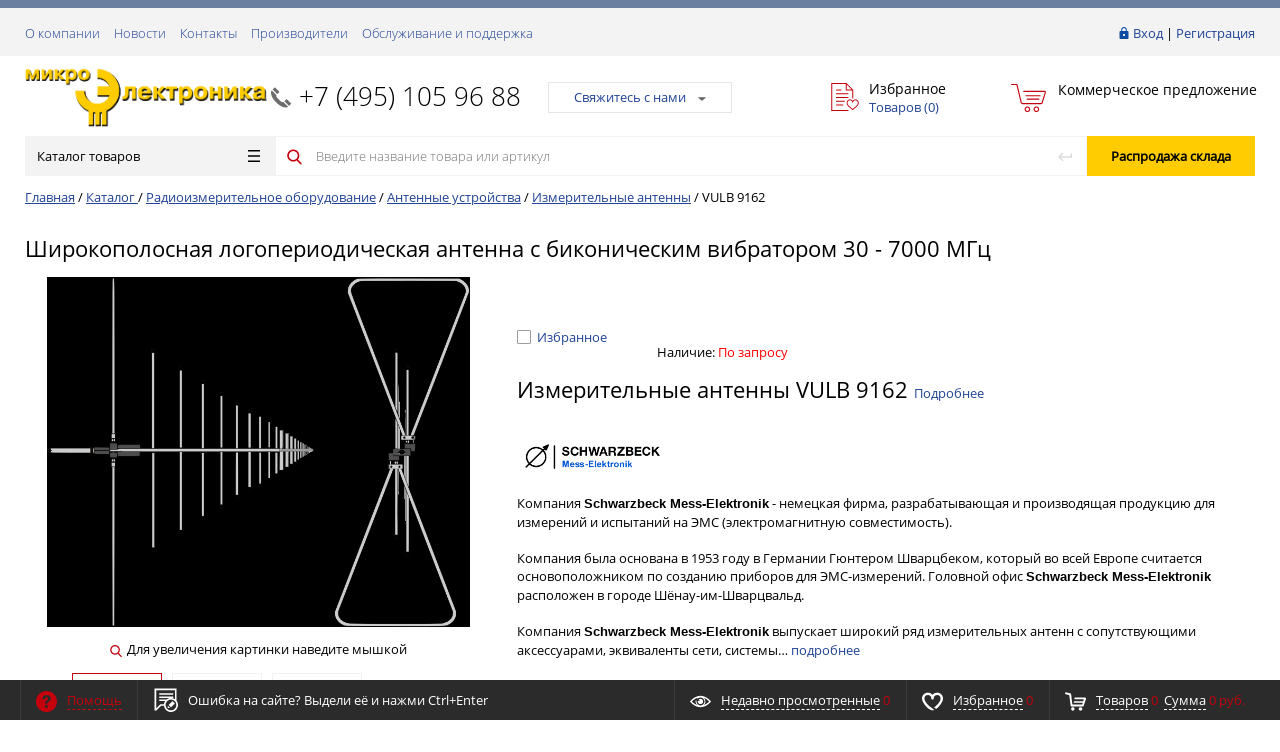

--- FILE ---
content_type: text/html; charset=UTF-8
request_url: https://micro-electronics.ru/catalog/radioizmeritelnoe_oborudovanie/antennye_ustroystva/izmeritelnye_antenny/vulb_9162/
body_size: 31340
content:
<!DOCTYPE html>
<html xml:lang="ru" lang="ru" itemscope itemtype="http://schema.org/WebSite">
<head>
	<meta name="cmsmagazine" content="ce3dd2eb434b96b3a51364fea7d4b7de" />
		   <title itemprop="name">Микроэлектроника – контрольно-измерительные приборы и РЧ-компоненты: VULB 9162</title>
	   	    <meta http-equiv="Content-Type" content="text/html; charset=UTF-8" />
<meta property="og:image" content="/images/microel_og.png" />
<meta property="og:title" content="Микроэлектроника – контрольно-измерительные приборы и РЧ-компоненты" />
<meta property="og:description" content="Интернет-магазин РЧ-компонентов, контрольно-измерительных приборов для радиоиз-мерений и электроизмерений" />
<meta property="og:url" content="/catalog/radioizmeritelnoe_oborudovanie/antennye_ustroystva/izmeritelnye_antenny/vulb_9162/" />

<script type="text/javascript" data-skip-moving="true">(function(w, d, n) {var cl = "bx-core";var ht = d.documentElement;var htc = ht ? ht.className : undefined;if (htc === undefined || htc.indexOf(cl) !== -1){return;}var ua = n.userAgent;if (/(iPad;)|(iPhone;)/i.test(ua)){cl += " bx-ios";}else if (/Android/i.test(ua)){cl += " bx-android";}cl += (/(ipad|iphone|android|mobile|touch)/i.test(ua) ? " bx-touch" : " bx-no-touch");cl += w.devicePixelRatio && w.devicePixelRatio >= 2? " bx-retina": " bx-no-retina";var ieVersion = -1;if (/AppleWebKit/.test(ua)){cl += " bx-chrome";}else if ((ieVersion = getIeVersion()) > 0){cl += " bx-ie bx-ie" + ieVersion;if (ieVersion > 7 && ieVersion < 10 && !isDoctype()){cl += " bx-quirks";}}else if (/Opera/.test(ua)){cl += " bx-opera";}else if (/Gecko/.test(ua)){cl += " bx-firefox";}if (/Macintosh/i.test(ua)){cl += " bx-mac";}ht.className = htc ? htc + " " + cl : cl;function isDoctype(){if (d.compatMode){return d.compatMode == "CSS1Compat";}return d.documentElement && d.documentElement.clientHeight;}function getIeVersion(){if (/Opera/i.test(ua) || /Webkit/i.test(ua) || /Firefox/i.test(ua) || /Chrome/i.test(ua)){return -1;}var rv = -1;if (!!(w.MSStream) && !(w.ActiveXObject) && ("ActiveXObject" in w)){rv = 11;}else if (!!d.documentMode && d.documentMode >= 10){rv = 10;}else if (!!d.documentMode && d.documentMode >= 9){rv = 9;}else if (d.attachEvent && !/Opera/.test(ua)){rv = 8;}if (rv == -1 || rv == 8){var re;if (n.appName == "Microsoft Internet Explorer"){re = new RegExp("MSIE ([0-9]+[\.0-9]*)");if (re.exec(ua) != null){rv = parseFloat(RegExp.$1);}}else if (n.appName == "Netscape"){rv = 11;re = new RegExp("Trident/.*rv:([0-9]+[\.0-9]*)");if (re.exec(ua) != null){rv = parseFloat(RegExp.$1);}}}return rv;}})(window, document, navigator);</script>


<link href="/bitrix/cache/css/s1/prostroy_default/kernel_main/kernel_main.css?172441871428845" type="text/css" rel="stylesheet" />
<link href="/bitrix/cache/css/s1/prostroy_default/page_d965058c4e378578baa430fbf8541242/page_d965058c4e378578baa430fbf8541242.css?1723027199706" type="text/css" rel="stylesheet" />
<link href="/bitrix/panel/main/popup.min.css?153681361920704" type="text/css"  rel="stylesheet" />
<link href="/bitrix/cache/css/s1/prostroy_default/template_ee1f17a24822cc0056e096eab0857ea9/template_ee1f17a24822cc0056e096eab0857ea9.css?1730693976506407" type="text/css" data-template-style="true" rel="stylesheet" />



<link href="/favicon.ico" rel="shortcut icon"  type="image/x-icon">
<meta http-equiv="X-UA-Compatible" content="IE=edge" />
<meta name="viewport" content="width=device-width, initial-scale=1.0">
<link href="https://fonts.googleapis.com/css?family=Roboto:300,300i,400,400i,600,600i,700,700i,800,800i&amp;subset=cyrillic,cyrillic-ext" rel="stylesheet">



    	
	<link rel="apple-touch-icon" sizes="180x180" href="/apple-touch-icon.png">
	<link rel="icon" type="image/png" sizes="32x32" href="/favicon-32x32.png">
	<link rel="icon" type="image/png" sizes="16x16" href="/favicon-16x16.png">
	<link rel="manifest" href="/manifest.json">
	<link rel="mask-icon" href="/safari-pinned-tab.svg" color="#c4010c">
	<meta name="theme-color" content="#ffffff">
	
    </head>
<body class="rsgopro adaptive prop_option_line_through circular header_type1">

        
	<div id="panel"></div>
    
    <div id="svg-icons" style="display: none;"></div>
    
	<div class="body" itemscope itemtype="http://schema.org/WebPage"><!-- body -->

		<!-- header type -->
		
<div class="tline"></div>

<div id="tpanel" class="tpanel">
    <div class="centering">
        <div class="centeringin clearfix">
            <div class="authandlocation nowrap">

<div class="authinhead" id="inheadauthform">
    <!--'start_frame_cache_inheadauthform'-->                    <div class="authinheadinner guest"><svg class="svg-icon"><use xmlns:xlink="http://www.w3.org/1999/xlink" xlink:href="#svg-lock"></use></svg><a href="/auth/">Вход</a> | <a href="/auth/">Регистрация</a>
            </div>
        
	<!--'end_frame_cache_inheadauthform'--></div>
            </div>
<div class="tpanel_menu clearfix mobile_hide"><a href="/about/">О компании</a><a href="/news/">Новости</a><a href="/contacts/">Контакты</a><a href="/brands/">Производители</a><a href="/service-and-support/">Обслуживание и поддержка</a></div>        </div>
    </div>
</div>

<div id="header" class="header">
    <div class="centering">
        <div class="centeringin clearfix">
            <div class="logo column1">
                <div class="column1inner">
                    <a href="/">
<img width="1110" src="/upload/upload_files/logo/microel_logo-2_2_23.png" height="269">                    </a>
                </div>
            </div>
            <div class="phone column1 nowrap">
                <div class="column1inner">
                    <svg class="svg-icon"><use xmlns:xlink="http://www.w3.org/1999/xlink" xlink:href="#svg-handphone"></use></svg>
<a href="tel:+7 (495) 105 96 88">+7 (495) 105&nbsp;96&nbsp;88</a>                </div>
            </div>
            <div class="callback column1 nowrap">
                <div class="column1inner">
<a class="fancyajax fancybox.ajax big" href="/include/popup/nasvyazi/" title="Мы всегда на связи">Свяжитесь с нами<i class="icon pngicons"></i></a>                </div>
            </div>
            <div class="favorite column1 nowrap">
                <div class="column1inner">
<div class="rsfavorite">
	<a id="inheadfavorite" href="/personal/favorite/">
		<!--'start_frame_cache_inheadfavorite'-->			<svg class="svg-icon"><use xmlns:xlink="http://www.w3.org/1999/xlink" xlink:href="#svg-favorite-list"></use></svg>
			<div class="title opensansbold">Избранное</div>
			<div class="descr">Товаров&nbsp;(<span id="favorinfo">0</span>)</div>
		<!--'end_frame_cache_inheadfavorite'-->	</a>
</div>
                </div>
            </div>
            <div class="basket column1 nowrap">
                <div class="column1inner">

<div class="header-basket">
	<a class="header-basket__link" href="/personal/commercial-offer/">
		<svg class="svg-icon"><use xmlns:xlink="http://www.w3.org/1999/xlink" xlink:href="#svg-cart-3"></use></svg>
		<div class="header-basket__info">
			<div class="header-basket__title opensansbold">Коммерческое предложение</div>
			<div id="basketinfo" class="header-basket__descr"><!--'start_frame_cache_basketinfo'--><!--'end_frame_cache_basketinfo'--></div>
		</div>
	</a>
</div>
                </div>
            </div>
        </div>
    </div>
    <div class="centering">
        <div class="centeringin clearfix">
			<div class="b-mmenu type1">


<div class="catalogmenucolumn"><ul class="catalogmenu list-unstyled clearfix"><li class="parent"><a href="/catalog/" class="parent">Каталог товаров<svg class="svg-icon menu"><use xmlns:xlink="http://www.w3.org/1999/xlink" xlink:href="#svg-menu"></use></svg></a><ul class="first list-unstyled clearfix lvl1"><li class="first"><a href="/catalog/radioizmeritelnoe_oborudovanie/" class="first selected" title="Радиоизмерительное оборудование"><span>Радиоизмерительное оборудование</span><svg class="svg-icon arrow"><use xmlns:xlink="http://www.w3.org/1999/xlink" xlink:href="#svg-arrow-linear-right"></use></svg></a><ul class="/**list-unstyled lvl2*/"><li class="sub"><a href="/catalog/radioizmeritelnoe_oborudovanie/analizatory_afu/" class="sub" title="Анализаторы АФУ">Анализаторы АФУ</a></li><li class="sub"><a href="/catalog/radioizmeritelnoe_oborudovanie/audioanalizatory/" class="sub" title="Аудиоанализаторы">Аудиоанализаторы</a></li><li class="sub"><a href="/catalog/radioizmeritelnoe_oborudovanie/analizatory_modulyatsii/" class="sub" title="Анализаторы модуляции">Анализаторы модуляции</a></li><li class="sub"><a href="/catalog/radioizmeritelnoe_oborudovanie/analizatory_spektra/" class="sub" title="Анализаторы спектра">Анализаторы спектра</a></li><li class="sub"><a href="/catalog/radioizmeritelnoe_oborudovanie/analizatory_elektricheskikh_tsepey/" class="sub" title="Анализаторы электрических цепей">Анализаторы электрических цепей<svg class="svg-icon arrow"><use xmlns:xlink="http://www.w3.org/1999/xlink" xlink:href="#svg-arrow-linear-right"></use></svg></a><ul class="list-unstyled lvl3"><li class="sub"><a href="/catalog/radioizmeritelnoe_oborudovanie/analizatory_elektricheskikh_tsepey/analizatory_elektricheskikh_tsepey_1/" class="sub" title="Анализаторы электрических цепей">Анализаторы электрических цепей</a></li><li class="sub"><a href="/catalog/radioizmeritelnoe_oborudovanie/analizatory_elektricheskikh_tsepey/drugie_prinadlezhnosti/" class="sub" title="Другие принадлежности">Другие принадлежности</a></li><li class="sub"><a href="/catalog/radioizmeritelnoe_oborudovanie/analizatory_elektricheskikh_tsepey/izmeritelnye_attenyuatory/" class="sub" title="Измерительные аттенюаторы">Измерительные аттенюаторы</a></li><li class="sub"><a href="/catalog/radioizmeritelnoe_oborudovanie/analizatory_elektricheskikh_tsepey/kabelnye_sborki/" class="sub" title="Кабельные сборки">Кабельные сборки</a></li><li class="sub"><a href="/catalog/radioizmeritelnoe_oborudovanie/analizatory_elektricheskikh_tsepey/kalibrovochnye_komplekty_1/" class="sub" title="Калибровочные комплекты">Калибровочные комплекты</a></li><li class="sub"><a href="/catalog/radioizmeritelnoe_oborudovanie/analizatory_elektricheskikh_tsepey/rasshiriteli_diapazona_vats/" class="sub" title="Расширители диапазона ВАЦ">Расширители диапазона ВАЦ</a></li></ul></li><li class="sub selected"><a href="/catalog/radioizmeritelnoe_oborudovanie/antennye_ustroystva/" class="sub" title="Антенные устройства">Антенные устройства<svg class="svg-icon arrow"><use xmlns:xlink="http://www.w3.org/1999/xlink" xlink:href="#svg-arrow-linear-right"></use></svg></a><ul class="list-unstyled lvl3"><li class="sub"><a href="/catalog/radioizmeritelnoe_oborudovanie/antennye_ustroystva/adaptery_dlya_antenn/" class="sub" title="Адаптеры для антенн">Адаптеры для антенн</a></li><li class="sub"><a href="/catalog/radioizmeritelnoe_oborudovanie/antennye_ustroystva/antennye_maloshumyashchie_usiliteli/" class="sub" title="Антенные малошумящие усилители">Антенные малошумящие усилители</a></li><li class="sub"><a href="/catalog/radioizmeritelnoe_oborudovanie/antennye_ustroystva/antennye_machty_i_trenogi/" class="sub" title="Антенные мачты и треноги">Антенные мачты и треноги</a></li><li class="sub"><a href="/catalog/radioizmeritelnoe_oborudovanie/antennye_ustroystva/katushki_gelmgoltsa_izluchayushchie_ramki/" class="sub" title="Катушки Гельмгольца/излучающие рамки">Катушки Гельмгольца/излучающие рамки</a></li><li class="sub"><a href="/catalog/radioizmeritelnoe_oborudovanie/antennye_ustroystva/elektromagnity/" class="sub" title="Электромагниты">Электромагниты</a></li><li class="sub"><a href="/catalog/radioizmeritelnoe_oborudovanie/antennye_ustroystva/antenny_dlya_testov_na_ustoychivost_k_emp_1/" class="sub" title="Антенны для тестов на устойчивость к ЭМП">Антенны для тестов на устойчивость к ЭМП</a></li><li class="sub selected"><a href="/catalog/radioizmeritelnoe_oborudovanie/antennye_ustroystva/izmeritelnye_antenny/" class="sub" title="Измерительные антенны">Измерительные антенны</a></li></ul></li><li class="sub"><a href="/catalog/radioizmeritelnoe_oborudovanie/vch_voltmetry/" class="sub" title="ВЧ-вольтметры">ВЧ-вольтметры</a></li><li class="sub"><a href="/catalog/radioizmeritelnoe_oborudovanie/generatory_signalov/" class="sub" title="Генераторы сигналов">Генераторы сигналов<svg class="svg-icon arrow"><use xmlns:xlink="http://www.w3.org/1999/xlink" xlink:href="#svg-arrow-linear-right"></use></svg></a><ul class="list-unstyled lvl3"><li class="sub"><a href="/catalog/radioizmeritelnoe_oborudovanie/generatory_signalov/aksessuary_dlya_generatorov_signalov/" class="sub" title="Аксессуары для генераторов сигналов">Аксессуары для генераторов сигналов</a></li><li class="sub"><a href="/catalog/radioizmeritelnoe_oborudovanie/generatory_signalov/generatory_signalov_1/" class="sub" title="Генераторы сигналов">Генераторы сигналов</a></li></ul></li><li class="sub"><a href="/catalog/radioizmeritelnoe_oborudovanie/izmeriteli_lcr/" class="sub" title="Измерители LCR">Измерители LCR<svg class="svg-icon arrow"><use xmlns:xlink="http://www.w3.org/1999/xlink" xlink:href="#svg-arrow-linear-right"></use></svg></a><ul class="list-unstyled lvl3"><li class="sub"><a href="/catalog/radioizmeritelnoe_oborudovanie/izmeriteli_lcr/izmeriteli_lcr_1/" class="sub" title="Измерители LCR">Измерители LCR</a></li><li class="sub"><a href="/catalog/radioizmeritelnoe_oborudovanie/izmeriteli_lcr/izmeritelnye_osnastki/" class="sub" title="Измерительные оснастки">Измерительные оснастки</a></li></ul></li><li class="sub"><a href="/catalog/radioizmeritelnoe_oborudovanie/izmeriteli_koeffitsienta_shuma/" class="sub" title="Измерители коэффициента шума">Измерители коэффициента шума</a></li><li class="sub"><a href="/catalog/radioizmeritelnoe_oborudovanie/izmeriteli_moshchnosti/" class="sub" title="Измерители мощности">Измерители мощности</a></li><li class="sub"><a href="/catalog/radioizmeritelnoe_oborudovanie/izmeriteli_napryazhennosti_polya/" class="sub" title="Измерители напряженности поля">Измерители напряженности поля</a></li><li class="sub"><a href="/catalog/radioizmeritelnoe_oborudovanie/izmeriteli_pim/" class="sub" title="Измерители ПИМ">Измерители ПИМ</a></li><li class="sub"><a href="/catalog/radioizmeritelnoe_oborudovanie/izmeriteli_svoystvo_materialov/" class="sub" title="Измерители свойств материалов">Измерители свойств материалов</a></li><li class="sub"><a href="/catalog/radioizmeritelnoe_oborudovanie/izmeriteli_fazovykh_shumov/" class="sub" title="Измерители фазовых шумов">Измерители фазовых шумов</a></li><li class="sub"><a href="/catalog/radioizmeritelnoe_oborudovanie/istochniki_shuma_1/" class="sub" title="Источники шума">Источники шума</a></li><li class="sub"><a href="/catalog/radioizmeritelnoe_oborudovanie/logicheskie_analizatory/" class="sub" title="Логические анализаторы">Логические анализаторы<svg class="svg-icon arrow"><use xmlns:xlink="http://www.w3.org/1999/xlink" xlink:href="#svg-arrow-linear-right"></use></svg></a><ul class="list-unstyled lvl3"><li class="sub"><a href="/catalog/radioizmeritelnoe_oborudovanie/logicheskie_analizatory/logicheskie_analizatory_1/" class="sub" title="Логические анализаторы">Логические анализаторы</a></li><li class="sub"><a href="/catalog/radioizmeritelnoe_oborudovanie/logicheskie_analizatory/probniki_i_aksessuary/" class="sub" title="Пробники и аксессуары">Пробники и аксессуары</a></li></ul></li><li class="sub"><a href="/catalog/radioizmeritelnoe_oborudovanie/ostsillografy/" class="sub" title="Осциллографы">Осциллографы<svg class="svg-icon arrow"><use xmlns:xlink="http://www.w3.org/1999/xlink" xlink:href="#svg-arrow-linear-right"></use></svg></a><ul class="list-unstyled lvl3"><li class="sub"><a href="/catalog/radioizmeritelnoe_oborudovanie/ostsillografy/aksessuary_1/" class="sub" title="Аксессуары">Аксессуары</a></li><li class="sub"><a href="/catalog/radioizmeritelnoe_oborudovanie/ostsillografy/ostsillografy_1/" class="sub" title="Осциллографы">Осциллографы</a></li><li class="sub"><a href="/catalog/radioizmeritelnoe_oborudovanie/ostsillografy/probniki/" class="sub" title="Пробники">Пробники</a></li></ul></li><li class="sub"><a href="/catalog/radioizmeritelnoe_oborudovanie/priemniki_izmeritelnye_emp/" class="sub" title="Приемники измерительные ЭМП">Приемники измерительные ЭМП</a></li><li class="sub"><a href="/catalog/radioizmeritelnoe_oborudovanie/priemniki_monitoringovye/" class="sub" title="Приемники мониторинговые">Приемники мониторинговые</a></li><li class="sub"><a href="/catalog/radioizmeritelnoe_oborudovanie/sistemy_zapisi_vosproizvedeniya_rch_signala/" class="sub" title="Системы записи/воспроизведения РЧ-сигнала">Системы записи/воспроизведения РЧ-сигнала</a></li><li class="sub"><a href="/catalog/radioizmeritelnoe_oborudovanie/testery_radiosvyazi/" class="sub" title="Тестеры радиосвязи">Тестеры радиосвязи</a></li><li class="sub"><a href="/catalog/radioizmeritelnoe_oborudovanie/tokosemniki/" class="sub" title="Токосъемники">Токосъемники</a></li><li class="sub"><a href="/catalog/radioizmeritelnoe_oborudovanie/usiliteli_moshchnosti_1/" class="sub" title="Усилители мощности">Усилители мощности</a></li><li class="sub"><a href="/catalog/radioizmeritelnoe_oborudovanie/chastotomery/" class="sub" title="Частотомеры">Частотомеры</a></li><li class="sub"><a href="/catalog/radioizmeritelnoe_oborudovanie/ekvivalenty_seti_lisn/" class="sub" title="Эквиваленты сети (LISN)">Эквиваленты сети (LISN)</a></li><li class="sub"><a href="/catalog/radioizmeritelnoe_oborudovanie/sistemy-obnaruzheniya-dronov/" class="sub" title="Системы обнаружения дронов">Системы обнаружения дронов</a></li></ul></li><li class="first"><a href="/catalog/elektroizmeritelnoe_oborudovanie/" class="first" title="Электроизмерительное оборудование"><span>Электроизмерительное оборудование</span><svg class="svg-icon arrow"><use xmlns:xlink="http://www.w3.org/1999/xlink" xlink:href="#svg-arrow-linear-right"></use></svg></a><ul class="/**list-unstyled lvl2*/"><li class="sub"><a href="/catalog/elektroizmeritelnoe_oborudovanie/analizatory_poluprovodnikov/" class="sub" title="Анализаторы полупроводников">Анализаторы полупроводников</a></li><li class="sub"><a href="/catalog/elektroizmeritelnoe_oborudovanie/analizatory_elektricheskoy_moshchnosti/" class="sub" title="Анализаторы электрической мощности">Анализаторы электрической мощности</a></li><li class="sub"><a href="/catalog/elektroizmeritelnoe_oborudovanie/istochniki_pitaniya/" class="sub" title="Источники питания">Источники питания<svg class="svg-icon arrow"><use xmlns:xlink="http://www.w3.org/1999/xlink" xlink:href="#svg-arrow-linear-right"></use></svg></a><ul class="list-unstyled lvl3"><li class="sub"><a href="/catalog/elektroizmeritelnoe_oborudovanie/istochniki_pitaniya/istochniki_pitaniya_peremennogo_toka/" class="sub" title="Источники питания переменного тока">Источники питания переменного тока</a></li><li class="sub"><a href="/catalog/elektroizmeritelnoe_oborudovanie/istochniki_pitaniya/istochniki_pitaniya_postoyannogo_toka/" class="sub" title="Источники питания постоянного тока">Источники питания постоянного тока</a></li></ul></li><li class="sub"><a href="/catalog/elektroizmeritelnoe_oborudovanie/magaziny_emkosti/" class="sub" title="Магазины емкости">Магазины емкости</a></li><li class="sub"><a href="/catalog/elektroizmeritelnoe_oborudovanie/magaziny_induktivnosti/" class="sub" title="Магазины индуктивности">Магазины индуктивности</a></li><li class="sub"><a href="/catalog/elektroizmeritelnoe_oborudovanie/magaziny_soprotivleniya/" class="sub" title="Магазины сопротивления">Магазины сопротивления</a></li><li class="sub"><a href="/catalog/elektroizmeritelnoe_oborudovanie/megaommetry/" class="sub" title="Мегаомметры">Мегаомметры</a></li><li class="sub"><a href="/catalog/elektroizmeritelnoe_oborudovanie/mikroometry/" class="sub" title="Микроометры">Микроометры</a></li><li class="sub"><a href="/catalog/elektroizmeritelnoe_oborudovanie/milliommetry/" class="sub" title="Миллиомметры">Миллиомметры</a></li><li class="sub"><a href="/catalog/elektroizmeritelnoe_oborudovanie/multimetry/" class="sub" title="Мультиметры">Мультиметры</a></li><li class="sub"><a href="/catalog/elektroizmeritelnoe_oborudovanie/tester_zazemleniya/" class="sub" title="Тестер заземления">Тестер заземления</a></li><li class="sub"><a href="/catalog/elektroizmeritelnoe_oborudovanie/testery_izolyatsii_vysokovoltnye_testery/" class="sub" title="Тестеры изоляции/высоковольтные тестеры">Тестеры изоляции/высоковольтные тестеры<svg class="svg-icon arrow"><use xmlns:xlink="http://www.w3.org/1999/xlink" xlink:href="#svg-arrow-linear-right"></use></svg></a><ul class="list-unstyled lvl3"><li class="sub"><a href="/catalog/elektroizmeritelnoe_oborudovanie/testery_izolyatsii_vysokovoltnye_testery/testery_izolyatsii_vysokovoltnye_testery_testery_zazemleniya_i_toka_utechki/" class="sub" title="Тестеры изоляции/высоковольтные тестеры/тестеры заземления и тока утечки">Тестеры изоляции/высоковольтные тестеры/тестеры заземления и тока утечки</a></li></ul></li><li class="sub"><a href="/catalog/elektroizmeritelnoe_oborudovanie/tokoizmeritelnye_kleshchi/" class="sub" title="Токоизмерительные клещи">Токоизмерительные клещи</a></li><li class="sub"><a href="/catalog/elektroizmeritelnoe_oborudovanie/elektricheskie_kalibratory/" class="sub" title="Электрические калибраторы">Электрические калибраторы</a></li><li class="sub"><a href="/catalog/elektroizmeritelnoe_oborudovanie/elektronnye_nagruzki_postoyannogo_toka/" class="sub" title="Электронные нагрузки постоянного тока">Электронные нагрузки постоянного тока</a></li></ul></li><li class="first"><a href="/catalog/rch_komponenty_koaksialnye/" class="first" title="РЧ-компоненты коаксиальные"><span>РЧ-компоненты коаксиальные</span><svg class="svg-icon arrow"><use xmlns:xlink="http://www.w3.org/1999/xlink" xlink:href="#svg-arrow-linear-right"></use></svg></a><ul class="/**list-unstyled lvl2*/"><li class="sub"><a href="/catalog/rch_komponenty_koaksialnye/adaptery/" class="sub" title="Адаптеры">Адаптеры</a></li><li class="sub"><a href="/catalog/rch_komponenty_koaksialnye/antenny/" class="sub" title="Антенны">Антенны</a></li><li class="sub"><a href="/catalog/rch_komponenty_koaksialnye/attenyuatory/" class="sub" title="Аттенюаторы">Аттенюаторы</a></li><li class="sub"><a href="/catalog/rch_komponenty_koaksialnye/bloki_dc/" class="sub" title="Блоки DC">Блоки DC</a></li><li class="sub"><a href="/catalog/rch_komponenty_koaksialnye/vrashchayushchiesya_sochleneniya/" class="sub" title="Вращающиеся сочленения">Вращающиеся сочленения</a></li><li class="sub"><a href="/catalog/rch_komponenty_koaksialnye/deliteli_moshchnosti_summatory/" class="sub" title="Делители мощности/сумматоры">Делители мощности/сумматоры</a></li><li class="sub"><a href="/catalog/rch_komponenty_koaksialnye/deliteli_chastoty/" class="sub" title="Делители частоты">Делители частоты</a></li><li class="sub"><a href="/catalog/rch_komponenty_koaksialnye/detektory/" class="sub" title="Детекторы">Детекторы</a></li><li class="sub"><a href="/catalog/rch_komponenty_koaksialnye/izolyatory/" class="sub" title="Изоляторы">Изоляторы</a></li><li class="sub"><a href="/catalog/rch_komponenty_koaksialnye/inzhektory_toka/" class="sub" title="Инжекторы тока">Инжекторы тока</a></li><li class="sub"><a href="/catalog/rch_komponenty_koaksialnye/istochniki_shuma/" class="sub" title="Источники шума">Источники шума</a></li><li class="sub"><a href="/catalog/rch_komponenty_koaksialnye/kabeli_koaksialnye/" class="sub" title="Кабели коаксиальные">Кабели коаксиальные</a></li><li class="sub"><a href="/catalog/rch_komponenty_koaksialnye/kabelnye_sborki_koaksialnye/" class="sub" title="Кабельные сборки коаксиальные">Кабельные сборки коаксиальные</a></li><li class="sub"><a href="/catalog/rch_komponenty_koaksialnye/kalibrovochnye_komplekty/" class="sub" title="Калибровочные комплекты">Калибровочные комплекты</a></li><li class="sub"><a href="/catalog/rch_komponenty_koaksialnye/modulyatory/" class="sub" title="Модуляторы">Модуляторы</a></li><li class="sub"><a href="/catalog/rch_komponenty_koaksialnye/nagruzki/" class="sub" title="Нагрузки">Нагрузки</a></li><li class="sub"><a href="/catalog/rch_komponenty_koaksialnye/ogranichiteli/" class="sub" title="Ограничители">Ограничители</a></li><li class="sub"><a href="/catalog/rch_komponenty_koaksialnye/ostsillyatory/" class="sub" title="Осцилляторы">Осцилляторы</a></li><li class="sub"><a href="/catalog/rch_komponenty_koaksialnye/otvetviteli/" class="sub" title="Ответвители">Ответвители</a></li><li class="sub"><a href="/catalog/rch_komponenty_koaksialnye/pereklyuchateli/" class="sub" title="Переключатели">Переключатели</a></li><li class="sub"><a href="/catalog/rch_komponenty_koaksialnye/razemy_koaksialnye/" class="sub" title="Разъемы коаксиальные">Разъемы коаксиальные</a></li><li class="sub"><a href="/catalog/rch_komponenty_koaksialnye/sintezatory_chastoty/" class="sub" title="Синтезаторы частоты">Синтезаторы частоты</a></li><li class="sub"><a href="/catalog/rch_komponenty_koaksialnye/smesiteli/" class="sub" title="Смесители">Смесители</a></li><li class="sub"><a href="/catalog/rch_komponenty_koaksialnye/soglasuyushchie_ustroystva_impedansa/" class="sub" title="Согласующие устройства импеданса">Согласующие устройства импеданса</a></li><li class="sub"><a href="/catalog/rch_komponenty_koaksialnye/summatory/" class="sub" title="Сумматоры">Сумматоры</a></li><li class="sub"><a href="/catalog/rch_komponenty_koaksialnye/umnozhiteli_chastoty/" class="sub" title="Умножители частоты">Умножители частоты</a></li><li class="sub"><a href="/catalog/rch_komponenty_koaksialnye/usiliteli_moshchnosti/" class="sub" title="Усилители мощности">Усилители мощности</a></li><li class="sub"><a href="/catalog/rch_komponenty_koaksialnye/fazovrashchateli_fazovye_trimmery/" class="sub" title="Фазовращатели/Фазовые триммеры">Фазовращатели/Фазовые триммеры</a></li><li class="sub"><a href="/catalog/rch_komponenty_koaksialnye/filtry/" class="sub" title="Фильтры">Фильтры</a></li><li class="sub"><a href="/catalog/rch_komponenty_koaksialnye/tsirkulyatory/" class="sub" title="Циркуляторы">Циркуляторы</a></li></ul></li><li class="first"><a href="/catalog/rch_komponenty_volnovodnye/" class="first" title="РЧ-компоненты волноводные"><span>РЧ-компоненты волноводные</span><svg class="svg-icon arrow"><use xmlns:xlink="http://www.w3.org/1999/xlink" xlink:href="#svg-arrow-linear-right"></use></svg></a><ul class="/**list-unstyled lvl2*/"><li class="sub"><a href="/catalog/rch_komponenty_volnovodnye/adaptery_koaksialno_volnovodnye/" class="sub" title="Адаптеры коаксиально-волноводные">Адаптеры коаксиально-волноводные</a></li><li class="sub"><a href="/catalog/rch_komponenty_volnovodnye/attenyuatory_volnovodnye/" class="sub" title="Аттенюаторы волноводные">Аттенюаторы волноводные</a></li><li class="sub"><a href="/catalog/rch_komponenty_volnovodnye/detektory_volnovodnye/" class="sub" title="Детекторы волноводные">Детекторы волноводные</a></li><li class="sub"><a href="/catalog/rch_komponenty_volnovodnye/nagruzki_volnovodnye/" class="sub" title="Нагрузки волноводные">Нагрузки волноводные</a></li><li class="sub"><a href="/catalog/rch_komponenty_volnovodnye/napravlennye_otvetviteli_volnovodnye/" class="sub" title="Направленные ответвители волноводные">Направленные ответвители волноводные</a></li><li class="sub"><a href="/catalog/rch_komponenty_volnovodnye/pereklyuchateli_volnovodnye/" class="sub" title="Переключатели волноводные">Переключатели волноводные</a></li><li class="sub"><a href="/catalog/rch_komponenty_volnovodnye/rezonatory_volnovodnye/" class="sub" title="Резонаторы волноводные">Резонаторы волноводные</a></li><li class="sub"><a href="/catalog/rch_komponenty_volnovodnye/troyniki_volnovodnye_dvoynye_volnovodnye_troyniki/" class="sub" title="Тройники волноводные/двойные волноводные тройники">Тройники волноводные/двойные волноводные тройники</a></li><li class="sub"><a href="/catalog/rch_komponenty_volnovodnye/fazovrashchateli_volnovodnye/" class="sub" title="Фазовращатели волноводные">Фазовращатели волноводные</a></li><li class="sub"><a href="/catalog/rch_komponenty_volnovodnye/filtry_i_dipleksery/" class="sub" title="Фильтры и диплексеры">Фильтры и диплексеры</a></li><li class="sub"><a href="/catalog/rch_komponenty_volnovodnye/chastotomery_volnovodnye/" class="sub" title="Частотомеры волноводные">Частотомеры волноводные</a></li></ul></li><li class="first"><a href="/catalog/ispytaniya_na_ems/" class="first" title="Испытания на ЭМС"><span>Испытания на ЭМС</span><svg class="svg-icon arrow"><use xmlns:xlink="http://www.w3.org/1999/xlink" xlink:href="#svg-arrow-linear-right"></use></svg></a><ul class="/**list-unstyled lvl2*/"><li class="sub"><a href="/catalog/ispytaniya_na_ems/testovye_sistemy_i_oborudovanie/" class="sub" title="Тестовые системы и оборудование">Тестовые системы и оборудование</a></li><li class="sub"><a href="/catalog/ispytaniya_na_ems/antenny_dlya_testov_na_ustoychivost_k_emp/" class="sub" title="Антенны для тестов на устойчивость к ЭМП">Антенны для тестов на устойчивость к ЭМП</a></li><li class="sub"><a href="/catalog/ispytaniya_na_ems/reverberatsionnye-kamery/" class="sub" title="Реверберационные камеры">Реверберационные камеры</a></li><li class="sub"><a href="/catalog/ispytaniya_na_ems/shirokopolosnye-optiko-elektricheskie-linii/" class="sub" title="Широкополосные оптико-электрические линии">Широкополосные оптико-электрические линии</a></li><li class="sub"><a href="/catalog/ispytaniya_na_ems/radiopogloshchayushchie-materialy/" class="sub" title="Радиопоглощающие материалы">Радиопоглощающие материалы</a></li><li class="sub"><a href="/catalog/ispytaniya_na_ems/ekranirovannye_i_bezekhovye_kamery/" class="sub" title="Экранированные и безэховые камеры">Экранированные и безэховые камеры</a></li></ul></li><li class="first"><a href="/catalog/akusticheskoe-oborudovanie/" class="first" title="Акустическое оборудование"><span>Акустическое оборудование</span><svg class="svg-icon arrow"><use xmlns:xlink="http://www.w3.org/1999/xlink" xlink:href="#svg-arrow-linear-right"></use></svg></a><ul class="/**list-unstyled lvl2*/"><li class="sub"><a href="/catalog/akusticheskoe-oborudovanie/akusticheskie-kompleksy-zvukovogo-udara/" class="sub" title="Акустические комплексы звукового удара">Акустические комплексы звукового удара</a></li><li class="sub"><a href="/catalog/akusticheskoe-oborudovanie/akusticheskiy-pogloshchayushchiy-material/" class="sub" title="Акустический поглощающий материал">Акустический поглощающий материал</a></li><li class="sub"><a href="/catalog/akusticheskoe-oborudovanie/akusticheskoe-izmeritelnoe-oborudovanie/" class="sub" title="Акустическое измерительное оборудование">Акустическое измерительное оборудование</a></li><li class="sub"><a href="/catalog/akusticheskoe-oborudovanie/bezekhovye-zaglushennye-kamery/" class="sub" title="Безэховые (заглушенные) камеры">Безэховые (заглушенные) камеры</a></li></ul></li><li class="first"><a href="/catalog/antennye-sistemy-i-sputnikovoe-oborudovanie/" class="first" title="Антенные системы и спутниковое оборудование"><span>Антенные системы и спутниковое оборудование</span><svg class="svg-icon arrow"><use xmlns:xlink="http://www.w3.org/1999/xlink" xlink:href="#svg-arrow-linear-right"></use></svg></a><ul class="/**list-unstyled lvl2*/"><li class="sub"><a href="/catalog/antennye-sistemy-i-sputnikovoe-oborudovanie/maloshumyashchie-usiliteli/" class="sub" title="Малошумящие усилители">Малошумящие усилители</a></li><li class="sub"><a href="/catalog/antennye-sistemy-i-sputnikovoe-oborudovanie/mekhatronnye-sistemy/" class="sub" title="Мехатронные системы">Мехатронные системы</a></li><li class="sub"><a href="/catalog/antennye-sistemy-i-sputnikovoe-oborudovanie/nazemnye-sistemy-dlya-sputnikovoy-svyazi/" class="sub" title="Наземные системы для спутниковой связи">Наземные системы для спутниковой связи</a></li><li class="sub"><a href="/catalog/antennye-sistemy-i-sputnikovoe-oborudovanie/opticheskie-teleskopy/" class="sub" title="Оптические телескопы">Оптические телескопы</a></li><li class="sub"><a href="/catalog/antennye-sistemy-i-sputnikovoe-oborudovanie/preobrazovateli-chastoty/" class="sub" title="Преобразователи частоты">Преобразователи частоты</a></li><li class="sub"><a href="/catalog/antennye-sistemy-i-sputnikovoe-oborudovanie/radioteleskopy/" class="sub" title="Радиотелескопы">Радиотелескопы</a></li><li class="sub"><a href="/catalog/antennye-sistemy-i-sputnikovoe-oborudovanie/test-translyatory/" class="sub" title="Тест-трансляторы">Тест-трансляторы</a></li><li class="sub"><a href="/catalog/antennye-sistemy-i-sputnikovoe-oborudovanie/usiliteli-moshchnosti/" class="sub" title="Усилители мощности">Усилители мощности</a></li></ul></li><li class="first"><a href="/catalog/po-dlya-avtomatizatsii-ispytaniy-i-izmereniy/" class="first" title="ПО для автоматизации испытаний и измерений"><span>ПО для автоматизации испытаний и измерений</span><svg class="svg-icon arrow"><use xmlns:xlink="http://www.w3.org/1999/xlink" xlink:href="#svg-arrow-linear-right"></use></svg></a><ul class="/**list-unstyled lvl2*/"><li class="sub"><a href="/catalog/po-dlya-avtomatizatsii-ispytaniy-i-izmereniy/" class="sub" title="ПО для измерений параметров антенн">ПО для измерений параметров антенн</a></li><li class="sub"><a href="/catalog/po-dlya-avtomatizatsii-ispytaniy-i-izmereniy/po-dlya-izmereniy-rch-moduley-i-komponentov/" class="sub" title="ПО для измерений РЧ-модулей и компонентов">ПО для измерений РЧ-модулей и компонентов</a></li><li class="sub"><a href="/catalog/po-dlya-avtomatizatsii-ispytaniy-i-izmereniy/" class="sub" title="ПО для измерений свойств материалов">ПО для измерений свойств материалов</a></li><li class="sub"><a href="/catalog/po-dlya-avtomatizatsii-ispytaniy-i-izmereniy/po-dlya-ispytaniy-na-ems/" class="sub" title="ПО для испытаний на ЭМС">ПО для испытаний на ЭМС</a></li></ul></li><li class="first"><a href="/catalog/promyshlennaya-i-antistaticheskaya-mebel/" class="first" title="Промышленная и антистатическая мебель"><span>Промышленная и антистатическая мебель</span><svg class="svg-icon arrow"><use xmlns:xlink="http://www.w3.org/1999/xlink" xlink:href="#svg-arrow-linear-right"></use></svg></a><ul class="/**list-unstyled lvl2*/"><li class="sub"><a href="/catalog/promyshlennaya-i-antistaticheskaya-mebel/rabochie-mesta/" class="sub" title="Рабочие места">Рабочие места</a></li><li class="sub"><a href="/catalog/promyshlennaya-i-antistaticheskaya-mebel/stellazhi/" class="sub" title="Стеллажи">Стеллажи</a></li><li class="sub"><a href="/catalog/promyshlennaya-i-antistaticheskaya-mebel/tumby/" class="sub" title="Тумбы">Тумбы</a></li><li class="sub"><a href="/catalog/promyshlennaya-i-antistaticheskaya-mebel/tyazhelaya-mebel/" class="sub" title="Тяжелая мебель">Тяжелая мебель</a></li><li class="sub"><a href="/catalog/promyshlennaya-i-antistaticheskaya-mebel/shkafy-promyshlennye-i-antistaticheskie/" class="sub" title="Шкафы промышленные и антистатические">Шкафы промышленные и антистатические</a></li><li class="sub"><a href="/catalog/promyshlennaya-i-antistaticheskaya-mebel/antistaticheskie-stulya-i-taburety/" class="sub" title="Антистатические стулья и табуреты">Антистатические стулья и табуреты</a></li><li class="sub"><a href="/catalog/promyshlennaya-i-antistaticheskaya-mebel/shkafy-sukhogo-khraneniya/" class="sub" title="Шкафы сухого хранения">Шкафы сухого хранения</a></li><li class="sub"><a href="/catalog/promyshlennaya-i-antistaticheskaya-mebel/dopolnitelnoe-osnashchenie-rabochikh-mest/" class="sub" title="Дополнительное оснащение рабочих мест">Дополнительное оснащение рабочих мест</a></li><li class="sub"><a href="/catalog/promyshlennaya-i-antistaticheskaya-mebel/izgotovlenie-pod-zakaz/" class="sub" title="Изготовление под заказ">Изготовление под заказ</a></li></ul></li><li class="first more"><a href="/catalog/ispytatelnoe-oborudovanie/" class="first" title="Испытательное оборудование"><span>Испытательное оборудование</span><svg class="svg-icon arrow"><use xmlns:xlink="http://www.w3.org/1999/xlink" xlink:href="#svg-arrow-linear-right"></use></svg></a><ul class="/**list-unstyled lvl2*/"><li class="sub"><a href="/catalog/ispytatelnoe-oborudovanie/vibrogenerator/" class="sub" title="Виброгенератор">Виброгенератор</a></li><li class="sub"><a href="/catalog/ispytatelnoe-oborudovanie/vibrostendy/" class="sub" title="Вибростенды">Вибростенды</a></li><li class="sub"><a href="/catalog/ispytatelnoe-oborudovanie/klimaticheskie-kamery/" class="sub" title="Климатические камеры">Климатические камеры</a></li></ul></li><li class="first more lastchild"><a href="/catalog/sistema-protivodeystviya-bpla/" class="first" title="Система противодействия БПЛА"><span>Система противодействия БПЛА</span><svg class="svg-icon arrow"><use xmlns:xlink="http://www.w3.org/1999/xlink" xlink:href="#svg-arrow-linear-right"></use></svg></a><ul class="/**list-unstyled lvl2*/"><li class="sub"><a href="/catalog/sistema-protivodeystviya-bpla/teplovizory/" class="sub" title="Тепловизоры">Тепловизоры</a></li></ul></li><li class="first morelink lastchild"><a href="/catalog/" class="first morelink"><svg class="svg-icon svg-icon__morelink"><use xlink:href="#svg-more"></use></svg><svg class="svg-icon arrow"><use xmlns:xlink="http://www.w3.org/1999/xlink" xlink:href="#svg-arrow-linear-right"></use></svg></a></li></ul></li></ul><ul class="catalogmenusmall clearfix"><li class="parent"><a href="/catalog/" class="parent">Каталог товаров<svg class="svg-icon menu"><use xmlns:xlink="http://www.w3.org/1999/xlink" xlink:href="#svg-menu"></use></svg></a><ul class="first list-unstyled clearfix lvl1 noned"><li class="first"><a href="/catalog/radioizmeritelnoe_oborudovanie/" class="first selected">Радиоизмерительное оборудование</a></li><li class="first"><a href="/catalog/elektroizmeritelnoe_oborudovanie/" class="first">Электроизмерительное оборудование</a></li><li class="first"><a href="/catalog/rch_komponenty_koaksialnye/" class="first">РЧ-компоненты коаксиальные</a></li><li class="first"><a href="/catalog/rch_komponenty_volnovodnye/" class="first">РЧ-компоненты волноводные</a></li><li class="first"><a href="/catalog/ispytaniya_na_ems/" class="first">Испытания на ЭМС</a></li><li class="first"><a href="/catalog/akusticheskoe-oborudovanie/" class="first">Акустическое оборудование</a></li><li class="first"><a href="/catalog/antennye-sistemy-i-sputnikovoe-oborudovanie/" class="first">Антенные системы и спутниковое оборудование</a></li><li class="first"><a href="/catalog/po-dlya-avtomatizatsii-ispytaniy-i-izmereniy/" class="first">ПО для автоматизации испытаний и измерений</a></li><li class="first"><a href="/catalog/promyshlennaya-i-antistaticheskaya-mebel/" class="first">Промышленная и антистатическая мебель</a></li><li class="first"><a href="/catalog/ispytatelnoe-oborudovanie/" class="first">Испытательное оборудование</a></li><li class="first lastchild"><a href="/catalog/sistema-protivodeystviya-bpla/" class="first">Система противодействия БПЛА</a></li></ul></ul></div>
	<div id="title-search" class="searchinhead nowrap">
		<form action="/search/">
			<label class="zoom" for="submit_search_title"><svg class="svg-icon"><use xmlns:xlink="http://www.w3.org/1999/xlink" xlink:href="#svg-enter-arrow"></use></svg></label>
			<label class="enter" for="submit_search_title"><svg class="svg-icon"><use xmlns:xlink="http://www.w3.org/1999/xlink" xlink:href="#svg-search"></use></svg></label>
			<div class="aroundtext"><input class="text" id="title-search-input" type="text" name="q" value="" size="40" maxlength="50" autocomplete="off" placeholder="Введите название товара или артикул" /></div>
			<input class="nonep" type="submit" name="s" id="submit_search_title" value="Поиск" />
		</form>
	</div>

<div class="header-sale">
	<a class="header-sale-link" href="/catalog/rasprodazha/">Распродажа склада</a>
</div>
        	</div>
        </div>
    </div>
</div>
		<!-- /header type -->

					<div id="title" class="title">
				<div class="centering">
					<div class="centeringin clearfix">
						<ul class="rsbreadcrumb list-unstyled"><li id="bx_breadcrumb_0" itemscope="" itemtype="http://data-vocabulary.org/Breadcrumb" itemref="bx_breadcrumb_1">
				<a href="/" title="Главная" itemprop="url"><span itemprop="title">Главная</span></a>
			</li><li><span> / </span></li><li id="bx_breadcrumb_1" itemscope="" itemtype="http://data-vocabulary.org/Breadcrumb" itemprop="child" itemref="bx_breadcrumb_2">
				<a href="/catalog/" title="Каталог " itemprop="url"><span itemprop="title">Каталог </span></a>
			</li><li><span> / </span></li><li id="bx_breadcrumb_2" itemscope="" itemtype="http://data-vocabulary.org/Breadcrumb" itemprop="child" itemref="bx_breadcrumb_3">
				<a href="/catalog/radioizmeritelnoe_oborudovanie/" title="Радиоизмерительное оборудование" itemprop="url"><span itemprop="title">Радиоизмерительное оборудование</span></a>
			</li><li><span> / </span></li><li id="bx_breadcrumb_3" itemscope="" itemtype="http://data-vocabulary.org/Breadcrumb" itemprop="child" itemref="bx_breadcrumb_4">
				<a href="/catalog/radioizmeritelnoe_oborudovanie/antennye_ustroystva/" title="Антенные устройства" itemprop="url"><span itemprop="title">Антенные устройства</span></a>
			</li><li><span> / </span></li><li id="bx_breadcrumb_4" itemscope="" itemtype="http://data-vocabulary.org/Breadcrumb" itemprop="child">
				<a href="/catalog/radioizmeritelnoe_oborudovanie/antennye_ustroystva/izmeritelnye_antenny/" title="Измерительные антенны" itemprop="url"><span itemprop="title">Измерительные антенны</span></a>
			</li><li><span> / </span></li><li>VULB 9162</li></ul>						<h1 ></h1>
					</div>
				</div>
			</div><!-- /title -->
				<div id="content" class="content">
			<div class="centering">
				<div class="centeringin clearfix">



<div style="font-size: 22px">Широкополосная логопериодическая антенна с биконическим вибратором 30 - 7000 МГц</div></br><div class="elementdetail js-element js-elementid100454 offers propvision1 clearfix" data-elementid="100454" data-elementname="VULB 9162" data-detail="/catalog/radioizmeritelnoe_oborudovanie/antennye_ustroystva/izmeritelnye_antenny/vulb_9162/" data-productid="100548" ><i class="icon da2qb"></i>

<div class="pictures changegenimage"><div class="pic"><div class="stickers"></div><div class="glass"><img class="js_picture_glass genimage" src="/upload/iblock/637/637a98d34d02e578e4e19a1469cb2af3.png" alt="VULB 9162" title="VULB 9162" /><div class="glass_lupa" data-src=".fancyimages"></div></div></div><div class="zoom"><svg class="svg-icon"><use xmlns:xlink="http://www.w3.org/1999/xlink" xlink:href="#svg-search"></use></svg>Для увеличения картинки наведите мышкой</div><div class="picslider horizontal scrollp"><a rel="nofollow" class="scrollbtn prev page" href="#"><svg class="svg-icon"><use xmlns:xlink="http://www.w3.org/1999/xlink" xlink:href="#svg-arrow-linear-left"></use></svg></a><a rel="nofollow" class="scrollbtn next page" href="#"><svg class="svg-icon"><use xmlns:xlink="http://www.w3.org/1999/xlink" xlink:href="#svg-arrow-linear-right"></use></svg></a><div class="d_jscrollpane scroll horizontal-only" id="d_scroll_100454"><div class="sliderin scrollinner" style="width:336px;"><a rel="nofollow" class="changeimage scrollitem" href="#"><img src="/upload/resize_cache/iblock/637/90_90_140cd750bba9870f18aada2478b24840a/637a98d34d02e578e4e19a1469cb2af3.png" alt="VULB 9162" title="VULB 9162" data-bigimage="/upload/iblock/637/637a98d34d02e578e4e19a1469cb2af3.png" /></a><a rel="nofollow" class="changeimage scrollitem" href="#"><img src="/upload/resize_cache/iblock/1d6/90_90_140cd750bba9870f18aada2478b24840a/1d66802744587813ae90b56f0444ac2c.jpg" alt="VULB 9162" title="VULB 9162" data-bigimage="/upload/iblock/1d6/1d66802744587813ae90b56f0444ac2c.jpg" /></a><a rel="nofollow" class="changeimage scrollitem" href="#"><img src="/upload/resize_cache/iblock/377/90_90_140cd750bba9870f18aada2478b24840a/377f02512be18a8e67b123831c58efb3.jpg" alt="VULB 9162" title="VULB 9162" data-bigimage="/upload/iblock/377/377f02512be18a8e67b123831c58efb3.jpg" /></a></div></div></div><div class="fancyimages noned" title="VULB 9162"><div class="fancygallery"><table class="changegenimage"><tbody><tr><td class="image"><img class="max genimage" src="/upload/iblock/637/637a98d34d02e578e4e19a1469cb2af3.png" alt="" title="" /></td><td class="slider"><div class="picslider scrollp vertical"><a rel="nofollow" class="scrollbtn prev pop" href="#"><svg class="svg-icon"><use xmlns:xlink="http://www.w3.org/1999/xlink" xlink:href="#svg-arrow-linear-up"></use></svg></a><div class="popd_jscrollpane scroll vertical-only max" id="d_scroll_popup_100454"><div class="scrollinner"><a rel="nofollow" class="changeimage scrollitem" href="#"><img src="/upload/resize_cache/iblock/637/90_90_140cd750bba9870f18aada2478b24840a/637a98d34d02e578e4e19a1469cb2af3.png" alt="VULB 9162" title="VULB 9162" data-bigimage="/upload/iblock/637/637a98d34d02e578e4e19a1469cb2af3.png" /></a><a rel="nofollow" class="changeimage scrollitem" href="#"><img src="/upload/resize_cache/iblock/1d6/90_90_140cd750bba9870f18aada2478b24840a/1d66802744587813ae90b56f0444ac2c.jpg" alt="VULB 9162" title="VULB 9162" data-bigimage="/upload/iblock/1d6/1d66802744587813ae90b56f0444ac2c.jpg" /></a><a rel="nofollow" class="changeimage scrollitem" href="#"><img src="/upload/resize_cache/iblock/377/90_90_140cd750bba9870f18aada2478b24840a/377f02512be18a8e67b123831c58efb3.jpg" alt="VULB 9162" title="VULB 9162" data-bigimage="/upload/iblock/377/377f02512be18a8e67b123831c58efb3.jpg" /></a></div></div><a rel="nofollow" class="scrollbtn next pop" href="#"><svg class="svg-icon"><use xmlns:xlink="http://www.w3.org/1999/xlink" xlink:href="#svg-arrow-linear-down"></use></svg></a></div></td></tr></tbody></table></div></div></div><div class="detail-product__info"><div class="articleandstores clearfix"><div class="article" style="visibility: hidden;">Артикул: <span class="offer_article"></span></div></div>
        
        
        <div class="charactersiticSKU"></div><div class="threeblock clearfix"><div class="favoriteandcheaper"><div class="favorite"><a rel="nofollow" class="checkbox add2favorite" href="#favorite"><span class="label js-label">Избранное</span></a></div><div class="favorite"><p class="stores gopro_20" data-firstElement="100548"><p><span style="float:left;">Наличие:</spna> <a class="genamount" href="#popupstores_100454" title="Наличие"><span style="color:#ff0000;">По запросу</span><!--<svg class="svg-icon"><use xmlns:xlink="http://www.w3.org/1999/xlink" xlink:href="#svg-arrow-filled-down"></use></svg>--></a><div class="popupstores noned" id="popupstores_100454"><table><tr class="store_4" style="display:;"><td class="amount"><span class="empty">По запросу</span></td></tr><tr class="store_5" style="display:;"><td class="amount"><span class="empty">По запросу</span></td></tr><tr class="store_6" style="display:;"><td class="amount"><span class="empty">По запросу</span></td></tr></table></div></p></p></div></div></div>





                
        <div class="previewtext"><div class="previewtext-big">Измерительные антенны VULB 9162 <a class="go2detailfrompreview" href="#detailtext">Подробнее</a></div></br></br>


</div>

 
 
              

<img class="js_picture_glass genimage" src="/upload/iblock/dee/deef8af691e0ee0c50d36016a0dbf61a.png" width="150" 
height="38" />
</br></br>
Компания <b>Schwarzbeck Mess-Elektronik</b> - немецкая фирма, разрабатывающая и производящая продукцию для измерений и испытаний на ЭМС (электромагнитную совместимость). <br>
 <br>
 Компания была основана в 1953 году в Германии Гюнтером Шварцбеком, который во всей Европе считается основоположником по созданию приборов для ЭМС-измерений. Головной офис <b>Schwarzbeck Mess-Elektronik</b> расположен в городе Шёнау-им-Шварцвальд. <br>
 <br>
 Компания <b>Schwarzbeck Mess-Elektronik</b> выпускает широкий ряд измерительных антенн с сопутствующими аксессуарами, эквиваленты сети, системы… <a href="/brands/schwarzbeck/"> подробнее</a>


</div>
</br>
</br>
</br>
</br>


</div>
<div class="clear"></div>

<!-- // tabs -->
<div class="detailtabs tabs">
	<div class="headers clearfix">
        <a class="switcher" href="#detailtext">Обзор</a><a class="switcher" href="#properties">Характеристики</a>			<a class="switcher" href="#options_n_updates">Модели и опции</a><a class="switcher" href="#library">Библиотека</a><a class="switcher" href="#review">Отзывы (<span class="js-detailelement-review-count">0</span>)</a>	</div>
	<div class="contents">
            <div class="content selected" id="detailtext">
        <a class="switcher" href="#detailtext">Обзор</a>
        <div class="contentbody clearfix">
            <div class="contentinner">
                <div class="obzor-video">
                    <div class="obzor-block js-obzor-box">
                        <div class="obzor-block__list">
                                                        <div class="obzor-block__item">
                                <div class="obzor-item js-obzor-item">
                                    <div class="obzor-item__outer obzor-item__outer--popup js-obzor-item-popup">
                                        <div class="obzor-item__head">
                                            <a href="javascript:;" class="obzor-item__toggle js-obzor-item-toggle">
                                                <span class="obzor-item__open-show">Свернуть</span>
                                                <span class="obzor-item__open-hide">Развернуть</span>
                                            </a>
                                            <div class="obzor-item__title">Основные возможности и технические характеристики</div>
                                        </div>
                                        <div class="obzor-item__inner js-obzor-item-cont">
                                            <div class="obzor-item__cont">
                                                Linear polarized Logarithmic Periodic Broadband Antenna combined with a 4:1 Broadband Dipole (Aluminium tubing) for Receive and Transmit Applications.                                            </div>
                                        </div>
                                    </div>
                                    <div class="obzor-item__outer js-obzor-item-inner">
                                        <div class="obzor-item__head">
                                            <a href="javascript:;" class="obzor-item__toggle js-obzor-item-toggle">
                                                <span class="obzor-item__open-show">Свернуть</span>
                                                <span class="obzor-item__open-hide">Развернуть</span>
                                            </a>
                                            <div class="obzor-item__title">Основные возможности и технические характеристики</div>
                                        </div>
                                        <div class="obzor-item__inner js-obzor-item-cont">
                                            <div class="obzor-item__cont">
                                                Linear polarized Logarithmic Periodic Broadband Antenna combined with a 4:1 Broadband Dipole (Aluminium tubing) for Receive and Transmit Applications.                                            </div>
                                        </div>
                                    </div>
                                </div>
                            </div>
                                                        <div class="obzor-block__item">
                                <div class="obzor-item js-obzor-item">
                                    <div class="obzor-item__outer obzor-item__outer--popup js-obzor-item-popup">
                                        <div class="obzor-item__head">
                                            <a href="javascript:;" class="obzor-item__toggle js-obzor-item-toggle">
                                                <span class="obzor-item__open-show">Свернуть</span>
                                                <span class="obzor-item__open-hide">Развернуть</span>
                                            </a>
                                            <div class="obzor-item__title">Комплектация</div>
                                        </div>
                                        <div class="obzor-item__inner js-obzor-item-cont">
                                            <div class="obzor-item__cont">
                                                <style> .listzebra { list-style: none; border-left: 10px solid #c4010c; padding: 0; } .listzebra li {padding: 10px;} .listzebra li:nth-child(odd) {background: #E1F1FF;} .listzebra li:nth-child(even) {background: white;} </style> 
<ul class="listzebra"> 
<li>Узнайте по тел.: +7 (495) 105 96 88</li> <li>Напишите нам письмо: <a href="mailto:info@micro-electronics.ru">info@micro-electronics.ru</a></li> </ul>                                            </div>
                                        </div>
                                    </div>
                                    <div class="obzor-item__outer js-obzor-item-inner">
                                        <div class="obzor-item__head">
                                            <a href="javascript:;" class="obzor-item__toggle js-obzor-item-toggle">
                                                <span class="obzor-item__open-show">Свернуть</span>
                                                <span class="obzor-item__open-hide">Развернуть</span>
                                            </a>
                                            <div class="obzor-item__title">Комплектация</div>
                                        </div>
                                        <div class="obzor-item__inner js-obzor-item-cont">
                                            <div class="obzor-item__cont">
                                                <style> .listzebra { list-style: none; border-left: 10px solid #c4010c; padding: 0; } .listzebra li {padding: 10px;} .listzebra li:nth-child(odd) {background: #E1F1FF;} .listzebra li:nth-child(even) {background: white;} </style> 
<ul class="listzebra"> 
<li>Узнайте по тел.: +7 (495) 105 96 88</li> <li>Напишите нам письмо: <a href="mailto:info@micro-electronics.ru">info@micro-electronics.ru</a></li> </ul>                                            </div>
                                        </div>
                                    </div>
                                </div>
                            </div>
                                                        <div class="obzor-block__item">
                                <div class="obzor-item js-obzor-item">
                                    <div class="obzor-item__outer obzor-item__outer--popup js-obzor-item-popup">
                                        <div class="obzor-item__head">
                                            <a href="javascript:;" class="obzor-item__toggle js-obzor-item-toggle">
                                                <span class="obzor-item__open-show">Свернуть</span>
                                                <span class="obzor-item__open-hide">Развернуть</span>
                                            </a>
                                            <div class="obzor-item__title">Сведения о реестре СИ</div>
                                        </div>
                                        <div class="obzor-item__inner js-obzor-item-cont">
                                            <div class="obzor-item__cont">
                                                <style>
*,
*:before,
*:after {
    box-sizing: border-box;
}
.reestr {
    max-width: 100%;
    display: flex;
    flex-direction: row;
    flex-wrap: wrap;
    justify-content: center;
}
.reestr_column {
    width: 170px;
    border: 1px solid #ddd;
}
.headline_reestr {
    font-weight: bold;
    height: 50px;
    padding-top: 5px;
    padding-left: 10px;
    background-color: #EFF3FB;
}
.description_reestr {
    height: auto;
    padding: 10px;
    border-top: 2px solid #ddd;
}

@media (max-width:768px){
        .reestr_column{
            width:100%;
            display:block;
            text-align: center;
}
</style>
<div class="reestr">
	<div class="reestr_column">
		<div class="headline_reestr">
			 Номер в госреестре
		</div>
		<div class="description_reestr">
			 52695-13
		</div>
	</div>
	<div class="reestr_column">
		<div class="headline_reestr">
			 Наименование СИ
		</div>
		<div class="description_reestr">
			 Антенны измерительные
		</div>
	</div>
	<div class="reestr_column">
		<div class="headline_reestr">
			 Обозначение типа СИ
		</div>
		<div class="description_reestr">
			 VULB916х
		</div>
	</div>
	<div class="reestr_column">
		<div class="headline_reestr">
			 Изготовитель
		</div>
		<div class="description_reestr">
			 Фирма "Schwarzbeck Mess-Elektronik OHG", Германия
		</div>
	</div>
	<div class="reestr_column">
		<div class="headline_reestr">
			 Срок свидетельства или заводской номер
		</div>
		<div class="description_reestr">
			 18.12.2022
		</div>
	</div>
</div>                                            </div>
                                        </div>
                                    </div>
                                    <div class="obzor-item__outer js-obzor-item-inner">
                                        <div class="obzor-item__head">
                                            <a href="javascript:;" class="obzor-item__toggle js-obzor-item-toggle">
                                                <span class="obzor-item__open-show">Свернуть</span>
                                                <span class="obzor-item__open-hide">Развернуть</span>
                                            </a>
                                            <div class="obzor-item__title">Сведения о реестре СИ</div>
                                        </div>
                                        <div class="obzor-item__inner js-obzor-item-cont">
                                            <div class="obzor-item__cont">
                                                <style>
*,
*:before,
*:after {
    box-sizing: border-box;
}
.reestr {
    max-width: 100%;
    display: flex;
    flex-direction: row;
    flex-wrap: wrap;
    justify-content: center;
}
.reestr_column {
    width: 170px;
    border: 1px solid #ddd;
}
.headline_reestr {
    font-weight: bold;
    height: 50px;
    padding-top: 5px;
    padding-left: 10px;
    background-color: #EFF3FB;
}
.description_reestr {
    height: auto;
    padding: 10px;
    border-top: 2px solid #ddd;
}

@media (max-width:768px){
        .reestr_column{
            width:100%;
            display:block;
            text-align: center;
}
</style>
<div class="reestr">
	<div class="reestr_column">
		<div class="headline_reestr">
			 Номер в госреестре
		</div>
		<div class="description_reestr">
			 52695-13
		</div>
	</div>
	<div class="reestr_column">
		<div class="headline_reestr">
			 Наименование СИ
		</div>
		<div class="description_reestr">
			 Антенны измерительные
		</div>
	</div>
	<div class="reestr_column">
		<div class="headline_reestr">
			 Обозначение типа СИ
		</div>
		<div class="description_reestr">
			 VULB916х
		</div>
	</div>
	<div class="reestr_column">
		<div class="headline_reestr">
			 Изготовитель
		</div>
		<div class="description_reestr">
			 Фирма "Schwarzbeck Mess-Elektronik OHG", Германия
		</div>
	</div>
	<div class="reestr_column">
		<div class="headline_reestr">
			 Срок свидетельства или заводской номер
		</div>
		<div class="description_reestr">
			 18.12.2022
		</div>
	</div>
</div>                                            </div>
                                        </div>
                                    </div>
                                </div>
                            </div>
                                                    </div>
                    </div>


			<div class="product-videos product-videos--vertical slider-block product-videos-slider">
                            <div class="slider-block__group slider-block__preview">
                                <a href="javascript:void(0);" class="slider-block__arrow slider-block__arrow--prev"><svg class="svg-icon svg-icon--arrow-1"><use xlink:href="#arrow-1"></use></svg></a>
 			        <a href="javascript:void(0);" class="slider-block__arrow slider-block__arrow--next"><svg class="svg-icon svg-icon--arrow-1"><use xlink:href="#arrow-1"></use></svg></a>               
 				<div class="slider-block__crop">
                                    <div class="product-videos__list-outer slider-block__wrap">
                                        <ul class="product-videos__list slider-block__list js-slider">
 					   					 
					 


                                        </ul>
                                    </div>
                                </div>
                            </div>
                        </div>
   		    </div>
		</div>	
	    </div>
       </div>



    <div class="content properties selected" id="properties"><a class="switcher" href="#properties">Характеристики</a><div class="contentbody clearfix"><div class="contentinner">
		
				<a href="/upload/iblock/3ca/3ca5fbf50c6f178f7e6ab597cb77f4fa.pdf">Загрузить технические характеристики</a><br /><br /><style>
.tables-responsive {
  width: 100%;
  overflow-x: auto;
  -webkit-overflow-scrolling: touch;
}
</style>
<div class="tables-responsive">
	<table cellpadding="0" cellspacing="0" class="combined" style="width: 100%;">
 <colgroup><col width="40%"><col width="60%"></colgroup>
	<tbody>
	<tr>
		<td>
			 Frequency Range, nominal:
		</td>
		<td>
			 30 MHz - 7 GHz
		</td>
	</tr>
	<tr>
		<td>
			 Usable Frequency Range:
		</td>
		<td>
			 25 MHz - 8 GHz
		</td>
	</tr>
	<tr>
		<td>
			 Polarisation:
		</td>
		<td>
			 linear
		</td>
	</tr>
	<tr>
		<td>
			 Pattern Type:
		</td>
		<td>
			 directional
		</td>
	</tr>
	<tr>
		<td>
			 Material:
		</td>
		<td>
			 Aluminium
		</td>
	</tr>
	<tr>
		<td>
			 Max Power:
		</td>
		<td>
			
				 200 W (intermitt.)<br>
				 100 W (cont.)
			
		</td>
	</tr>
	<tr>
		<td>
			 Connector:
		</td>
		<td>
			 N
		</td>
	</tr>
	<tr>
		<td>
			 Impedance:
		</td>
		<td>
			 50&nbsp;Ω nominal
		</td>
	</tr>
	<tr>
		<td>
			 Length:
		</td>
		<td>
			 1.29 m
		</td>
	</tr>
	<tr>
		<td>
			 Width:
		</td>
		<td>
			 1.50 m
		</td>
	</tr>
	<tr>
		<td>
			 Height:
		</td>
		<td>
			 0.62 m
		</td>
	</tr>
	<tr>
		<td>
			 Weight:
		</td>
		<td>
			 3.1 kg
		</td>
	</tr>
	<tr>
		<td>
			 Mounting:
		</td>
		<td>
			 22 mm diameter tube
		</td>
	</tr>
	<tr>
		<td>
			 Recommended Adapter:
		</td>
		<td>
			 AA 9202, AA 9203, RA 9215
		</td>
	</tr>
	</tbody>
	</table>
</div>
<br></div></div></div>
		            <div class="content properties selected" id="options_n_updates">
                <a class="switcher" href="#options_n_updates">Модели и опции</a>
                <div class="contentbody clearfix">
						<!-- // modification -->
							<!-- mods -->
							<div class="mods">
																																						<div class="clear"></div>
								<!-- ajaxpages_gmci -->
								<div id="ajaxpages_mods" class="ajaxpages_gmci">
																	<!-- artables -->
		<div class="artables view_table clearfix">
			<table class="names">
				<thead>
					<tr>
						<td class="free"></td>
						<td class="nowrap name"><div class="fix">Товар</div></td>
					</tr>
				</thead>
				<tbody>
	
	        <tr class="js-name" data-detail="" data-elementid="">
			<td class="free">
				<span
				>	
				</span>
			</td>
			<td class="name">
				<div class="js-position">
											<span>
					
					
											</span>
									</div>
			</td>
		</tr>
			
				</tbody>
		</table>
			<!-- arproducts -->
		<div class="arproducts">
			
		
			
		
		<table class="products group-table">
			<thead>
				<tr>
					<td class="group-table__cell group-table__cell--free free"></td>
					<td class="group-table__cell group-table__cell--name nowrap name"><div class="name">Модели и Опции</div></td>
					<td class="group-table__cell group-table__cell--description nowrap description"><div class="name">Описание</div></td>
					<td class="group-table__cell group-table__cell--price nowrap">Цена</td>
					<td class="group-table__cell group-table__cell--action nowrap">Заказать</td>
				</tr>
            </thead>
        </table>
                    <pre class="hidden">0</pre>
        <div class="js-collapse">
            <table class="products group-table group-table--head js-collapse__head">
                <tr class="group-table__thead js-collapse__button"><td colspan="5"><span class="js-collapse__button-icon"></span>Модели</td></tr>
            </table>
            <div class="js-collapse__cont collapse in">
                <table class="products group-table">
                    <tbody class="group-table__block">
                                                            
                                <tr class="group-table__row js-element js-elementid100548 simple"
                                data-detail="/catalog/radioizmeritelnoe_oborudovanie/antennye_ustroystva/izmeritelnye_antenny/vulb_9162/"
                                data-elementid="100548"
                                data-productid="100548"
                                id="bx_3966226736_100548">
                                    <td class="group-table__cell group-table__cell--free free">
                                        <span>

                                        </span>
                                    </td>
                                    <td class="group-table__cell group-table__cell--name name">
                                        <div class="name js-position">
                                            <span>
                                                VULB 9162                                            </span>
                                        </div>
                                    </td>
                                    <td class="group-table__cell group-table__cell--description description description-parent">
                                        <div class="description js-position">
                                                                                            <span class="">Широкополосная логопериодическая антенна с биконическим вибратором 30 - 7000 МГц КУ до 6.4 дБи, N(f)</span>
                                                                                    </div>
                                        
                                    </td>
                                    <td class="group-table__cell group-table__cell--price nowrap">По запросу</td>                                    <td class="group-table__cell group-table__cell--action nowrap">
                                        <!--noindex-->
                                            <form class="add2basketform js-add2basketform100548 js-synchro" name="add2basketform">
                                                <input type="hidden" name="action" value="ADD2BASKET" />
                                                                                                    <span class="quantity">
                                                        <span class="quantity_inner">
                                                            <a class="minus js-minus">-</a>
                                                            <input type="text" class="js-quantity" name="quantity" value="1" data-ratio="1">
                                                                                                                            <span class="js-measurename">шт</span>
                                                                                                                        <a class="plus js-plus">+</a>
                                                        </span>
                                                    </span>
                                                                                                <input type="hidden" name="id" class="js-add2basketpid" value="100548" />
                                                <a rel="nofollow" class="submit js-add2basketlink" href="#" title="Добавить в корзину"><svg class="svg-icon"><use xmlns:xlink="http://www.w3.org/1999/xlink" xlink:href="#svg-cart-3"></use></svg></a>

                                                                                                <a class="submit inbasket" href="/personal/cart/" title="В корзине"><svg class="svg-icon"><use xmlns:xlink="http://www.w3.org/1999/xlink" xlink:href="#svg-cart-3"></use></svg></a>
                                                <svg class="svg-icon tick"><use xmlns:xlink="http://www.w3.org/1999/xlink" xlink:href="#svg-check"></use></svg>
                                                <input type="submit" name="submit" class="nonep" value="" />
                                            </form>
                                        <!--/noindex-->
                                    </td>
                                </tr>
                                                                                    </tbody>
                </table>
            </div>
        </div>
        			
							</tbody>
					</table>
				</div><!-- /arproducts -->
			</div><!-- /artables -->
					
						
								</div>
								<!-- /ajaxpages_gmci -->
							</div>
							<!-- /mods -->
						
						<!-- // /modification -->
				</div>
			</div>		<div class="content selected" id="library"><a class="switcher" href="#library">Библиотека</a><div class="contentbody clearfix"><div class="contentinner"><div id="library-tab">
                    <div class="product-library">
						                        <div class="product-library__left">
                            <h2 class="product-library__title">Основные сведения о продукте</h2>
                            <div class="product-library__descr">Посмотреть более подробную информацию о возможностях этого продукта.</div>
                            <div class="product-library__cont">
                                                            <div class="product-library__item library-prop">
                                    <h3 class="library-prop__title"><img src="/upload/resize_cache/iblock/1c3/15_15_1/1c3f64906eecdf31f892f1fcd44d7b74.png" class="library-prop__title-image" /><span><b>Технические характеристики</b></span></h3>
                                                                    <ul class="library-prop__list">
                                                                                                                    <li class="library-prop__item"><a href="/upload/iblock/3ca/3ca5fbf50c6f178f7e6ab597cb77f4fa.pdf" class="library-prop__link">Тех. описание VULB 9162_en</a></li>
                                                                                                                                                                                            </ul>
                                                                </div>
				                                        </div>
                        </div>
												                    </div>
				</div></div></div></div>					<div class="content selected review" id="review">
				<a class="switcher" href="#review">Отзывы</a>
				<div class="contentbody clearfix">
					<a class="add2review btn3" href="#addreview">Добавить отзыв</a>
					<div id="detailreviews"><div class="contentinner"><div class="reviewform noned"><form action="/catalog/radioizmeritelnoe_oborudovanie/antennye_ustroystva/izmeritelnye_antenny/vulb_9162/#postform" name="REPLIERZZtH" id="REPLIERZZtH" method="POST" enctype="multipart/form-data" onsubmit="return RSGoPro_SummComment(this);"><!--'start_frame_cache_DAajiX'--><input type="hidden" name="index" value="ZZtH" /><input type="hidden" name="back_page" value="/catalog/radioizmeritelnoe_oborudovanie/antennye_ustroystva/izmeritelnye_antenny/vulb_9162/" /><input type="hidden" name="ELEMENT_ID" value="100454" /><input type="hidden" name="SECTION_ID" value="592" /><input type="hidden" name="save_product_review" value="Y" /><input type="hidden" name="preview_comment" value="N" /><input type="hidden" name="sessid" id="sessid_6" value="045c5b7a6b7e5046038a2eb5ae99fee9" /><div class="rating clearfix"><input type="hidden" name="REVIEW_TEXT_rate" value="" /><span>Оцените товар: </span><a class="icon pngicons" href="#" data-id="1"></a><a class="icon pngicons" href="#" data-id="2"></a><a class="icon pngicons" href="#" data-id="3"></a><a class="icon pngicons" href="#" data-id="4"></a><a class="icon pngicons" href="#" data-id="5"></a></div><div class="fieldname">Ваше имя</div><input type="text" name="REVIEW_AUTHOR" id="REVIEW_AUTHORZZtH" value="Guest" /><div class="fieldname">Достоинства</div><textarea name="REVIEW_TEXT_plus"></textarea><br /><div class="fieldname">Недостатки</div><textarea name="REVIEW_TEXT_minus"></textarea><br /><div class="fieldname">Комментарий</div><textarea class="comment" name="REVIEW_TEXT_comment"></textarea><br /><textarea class="noned" name="REVIEW_TEXT"></textarea><div class="fieldname">Символы на картинке</div><img class="captcha_image" src="/bitrix/tools/captcha.php?captcha_code=00ff15debe8afd5090d30748084a03c2" width="180" height="39" alt="" /><br /><input type="hidden" name="captcha_code" value="00ff15debe8afd5090d30748084a03c2"/><input type="text" name="captcha_word" autocomplete="off" /><br />
		<div class="line clearfix">
			<div class="line clearfix license-link-work">Отправляя форму вы соглашаетесь на обработку персональных данных</div>		</div>

		<input class="send" name="send_button" type="submit" value="Отправить" /><!--'end_frame_cache_DAajiX'--></form></div></div><div class="errortext">Тут еще никто ничего не писал, стань первым!</div></div>				</div>
			</div>
			</div><!-- /contents -->
</div>


<!-- // collection -->
        
    <!-- // /collection -->

<!-- // bigdata -->
        <!-- /bigdata -->
	<div class="bigdata js-bigdata" style="display:none;">
		<h3 class="title2">Персональные рекомендации</h3>
        
<div class="catalogsorter"  data-ajaxpagesid="ajaxpages_bigdata">

    <!--'start_frame_cache_composite_sorter'-->    
			<div class="template clearfix">
							<a class="selected" href="/catalog/radioizmeritelnoe_oborudovanie/antennye_ustroystva/izmeritelnye_antenny/vulb_9162/?alfaction=ctemplate&alfavalue=table" data-fvalue="table" title="Список"><svg class="svg-icon icon-table"><use xmlns:xlink="http://www.w3.org/1999/xlink" xlink:href="#svg-view-table"></use></svg><span>Список</span></a>
							<a href="/catalog/radioizmeritelnoe_oborudovanie/antennye_ustroystva/izmeritelnye_antenny/vulb_9162/?alfaction=ctemplate&alfavalue=gallery" data-fvalue="gallery" title="Галерея"><svg class="svg-icon icon-gallery"><use xmlns:xlink="http://www.w3.org/1999/xlink" xlink:href="#svg-view-gallery"></use></svg><span>Галерея</span></a>
							<a href="/catalog/radioizmeritelnoe_oborudovanie/antennye_ustroystva/izmeritelnye_antenny/vulb_9162/?alfaction=ctemplate&alfavalue=showcase" data-fvalue="showcase" title="Витрина"><svg class="svg-icon icon-showcase"><use xmlns:xlink="http://www.w3.org/1999/xlink" xlink:href="#svg-view-showcase"></use></svg><span>Витрина</span></a>
					</div>
	    
	    
        
	<div class="clear"></div>
    
	<!--'end_frame_cache_composite_sorter'-->    
</div>
		<div class="clear"></div>
        <!-- /ajaxpages_gmci -->
		<div id="ajaxpages_bigdata" class="ajaxpages_gmci">
                <!--'start_frame_cache_es4Hjc'--><span id="bigdata_recommeded_products_1753621197" class="bigdata_recommended_products_container"></span><!--'end_frame_cache_es4Hjc'-->        		</div>
        <!-- /ajaxpages_gmci -->
	</div><!-- /bigdata -->
<!-- // /bigdata -->


				</div>
			</div>
		</div><!-- /content -->
	</div><!-- /body -->
	
	<div id="footer" class="footer"><!-- footer -->
		<div class="centering">
			<div class="centeringin line1 clearfix">
				<div class="block one">
					<div class="logo">
						<a href="/">
							<img width="1110" src="/upload/upload_files/logo/microel_logo-2_2_23.png" height="269">						</a>
					</div>
					<div class="contacts clearfix">
						<div class="phone1">
							<a class="fancyajax fancybox.ajax recall" href="/include/popup/recall/?AJAX_CALL=Y" title="Заказать звонок"><svg class="svg-icon"><use xmlns:xlink="http://www.w3.org/1999/xlink" xlink:href="#svg-mobile-phone"></use></svg>Заказать звонок</a>
							<div class="phone">
								<a href="tel:+7 (495) 105 96 88">+7 (495) 105 96 88</a>							</div>
						</div>
						<div class="phone2">
							<a class="fancyajax fancybox.ajax feedback" href="/include/popup/feedback/?AJAX_CALL=Y" title="Обратная связь"><svg class="svg-icon"><use xmlns:xlink="http://www.w3.org/1999/xlink" xlink:href="#svg-dialog"></use></svg>Обратная связь</a>
							<div class="phone">
								<a href="mailto:info@micro-electronics.ru">info@micro-electronics.ru</a>							</div>
						</div>
                                              				
                                                               <div class="phone1">
	<a class="fancyajax fancybox.ajax feedback" title="Обратная связь" ><svg class="svg-icon"><use xmlns:xlink="http://www.w3.org/1999/xlink" xlink:href="#svg-dialog"></use></svg>Написать нам в телеграмм </a>
	<div class="phone">
		<a href="tel:+7 (495) 105 96 88">micro-electronics</a>
	</div>
</div>
							


					</div>
				</div>
				<div class="block two">
					

	<div class="row catmenu ellipsisnames hidden-xs">
		<div class="col-xs-12">
			<div class="title">Каталог товаров</div>
		</div>
							<div class="col-xs-12 col-sm-6 col-md-6 col-lg-4">			<div class="item depth_level1">
				<a href="/catalog/radioizmeritelnoe_oborudovanie/" title="Радиоизмерительное оборудование"><span>Радиоизмерительное оборудование</span></a>
			</div>
											<div class="item depth_level2">
				<a href="/catalog/radioizmeritelnoe_oborudovanie/analizatory_afu/" title="Анализаторы АФУ"><span>Анализаторы АФУ</span></a>
			</div>
											<div class="item depth_level2">
				<a href="/catalog/radioizmeritelnoe_oborudovanie/audioanalizatory/" title="Аудиоанализаторы"><span>Аудиоанализаторы</span></a>
			</div>
											<div class="item depth_level2">
				<a href="/catalog/radioizmeritelnoe_oborudovanie/analizatory_modulyatsii/" title="Анализаторы модуляции"><span>Анализаторы модуляции</span></a>
			</div>
											<div class="item depth_level2">
				<a href="/catalog/radioizmeritelnoe_oborudovanie/analizatory_spektra/" title="Анализаторы спектра"><span>Анализаторы спектра</span></a>
			</div>
																																																																													</div><div class="col-xs-12 col-sm-6 col-md-6 col-lg-4">			<div class="item depth_level1">
				<a href="/catalog/elektroizmeritelnoe_oborudovanie/" title="Электроизмерительное оборудование"><span>Электроизмерительное оборудование</span></a>
			</div>
											<div class="item depth_level2">
				<a href="/catalog/elektroizmeritelnoe_oborudovanie/analizatory_poluprovodnikov/" title="Анализаторы полупроводников"><span>Анализаторы полупроводников</span></a>
			</div>
											<div class="item depth_level2">
				<a href="/catalog/elektroizmeritelnoe_oborudovanie/analizatory_elektricheskoy_moshchnosti/" title="Анализаторы электрической мощности"><span>Анализаторы электрической мощности</span></a>
			</div>
											<div class="item depth_level2">
				<a href="/catalog/elektroizmeritelnoe_oborudovanie/istochniki_pitaniya/" title="Источники питания"><span>Источники питания</span></a>
			</div>
											<div class="item depth_level2">
				<a href="/catalog/elektroizmeritelnoe_oborudovanie/magaziny_emkosti/" title="Магазины емкости"><span>Магазины емкости</span></a>
			</div>
																																									</div><div class="col-xs-12 col-sm-6 col-md-6 col-lg-4">			<div class="item depth_level1">
				<a href="/catalog/rch_komponenty_koaksialnye/" title="РЧ-компоненты коаксиальные"><span>РЧ-компоненты коаксиальные</span></a>
			</div>
											<div class="item depth_level2">
				<a href="/catalog/rch_komponenty_koaksialnye/adaptery/" title="Адаптеры"><span>Адаптеры</span></a>
			</div>
											<div class="item depth_level2">
				<a href="/catalog/rch_komponenty_koaksialnye/antenny/" title="Антенны"><span>Антенны</span></a>
			</div>
											<div class="item depth_level2">
				<a href="/catalog/rch_komponenty_koaksialnye/attenyuatory/" title="Аттенюаторы"><span>Аттенюаторы</span></a>
			</div>
											<div class="item depth_level2">
				<a href="/catalog/rch_komponenty_koaksialnye/bloki_dc/" title="Блоки DC"><span>Блоки DC</span></a>
			</div>
																																																																																						</div><div class="col-xs-12 col-sm-6 col-md-6 col-lg-4">			<div class="item depth_level1">
				<a href="/catalog/rch_komponenty_volnovodnye/" title="РЧ-компоненты волноводные"><span>РЧ-компоненты волноводные</span></a>
			</div>
											<div class="item depth_level2">
				<a href="/catalog/rch_komponenty_volnovodnye/adaptery_koaksialno_volnovodnye/" title="Адаптеры коаксиально-волноводные"><span>Адаптеры коаксиально-волноводные</span></a>
			</div>
											<div class="item depth_level2">
				<a href="/catalog/rch_komponenty_volnovodnye/attenyuatory_volnovodnye/" title="Аттенюаторы волноводные"><span>Аттенюаторы волноводные</span></a>
			</div>
											<div class="item depth_level2">
				<a href="/catalog/rch_komponenty_volnovodnye/detektory_volnovodnye/" title="Детекторы волноводные"><span>Детекторы волноводные</span></a>
			</div>
											<div class="item depth_level2">
				<a href="/catalog/rch_komponenty_volnovodnye/nagruzki_volnovodnye/" title="Нагрузки волноводные"><span>Нагрузки волноводные</span></a>
			</div>
																													</div><div class="col-xs-12 col-sm-6 col-md-6 col-lg-4">			<div class="item depth_level1">
				<a href="/catalog/ispytaniya_na_ems/" title="Испытания на ЭМС"><span>Испытания на ЭМС</span></a>
			</div>
											<div class="item depth_level2">
				<a href="/catalog/ispytaniya_na_ems/testovye_sistemy_i_oborudovanie/" title="Тестовые системы и оборудование"><span>Тестовые системы и оборудование</span></a>
			</div>
											<div class="item depth_level2">
				<a href="/catalog/ispytaniya_na_ems/antenny_dlya_testov_na_ustoychivost_k_emp/" title="Антенны для тестов на устойчивость к ЭМП"><span>Антенны для тестов на устойчивость к ЭМП</span></a>
			</div>
											<div class="item depth_level2">
				<a href="/catalog/ispytaniya_na_ems/reverberatsionnye-kamery/" title="Реверберационные камеры"><span>Реверберационные камеры</span></a>
			</div>
											<div class="item depth_level2">
				<a href="/catalog/ispytaniya_na_ems/shirokopolosnye-optiko-elektricheskie-linii/" title="Широкополосные оптико-электрические линии"><span>Широкополосные оптико-электрические линии</span></a>
			</div>
														</div><div class="col-xs-12 col-sm-6 col-md-6 col-lg-4">			<div class="item depth_level1">
				<a href="/catalog/akusticheskoe-oborudovanie/" title="Акустическое оборудование"><span>Акустическое оборудование</span></a>
			</div>
											<div class="item depth_level2">
				<a href="/catalog/akusticheskoe-oborudovanie/akusticheskie-kompleksy-zvukovogo-udara/" title="Акустические комплексы звукового удара"><span>Акустические комплексы звукового удара</span></a>
			</div>
											<div class="item depth_level2">
				<a href="/catalog/akusticheskoe-oborudovanie/akusticheskiy-pogloshchayushchiy-material/" title="Акустический поглощающий материал"><span>Акустический поглощающий материал</span></a>
			</div>
											<div class="item depth_level2">
				<a href="/catalog/akusticheskoe-oborudovanie/akusticheskoe-izmeritelnoe-oborudovanie/" title="Акустическое измерительное оборудование"><span>Акустическое измерительное оборудование</span></a>
			</div>
											<div class="item depth_level2">
				<a href="/catalog/akusticheskoe-oborudovanie/bezekhovye-zaglushennye-kamery/" title="Безэховые (заглушенные) камеры"><span>Безэховые (заглушенные) камеры</span></a>
			</div>
												</div>
	</div>
				</div>
				<div class="block three">
					<div class="footmenu clearfix"><div class="title">Товары</div><div class="item"><a href="/about/"><span>О компании</span></a></div><div class="item"><a href="/news/"><span>Новости</span></a></div><div class="item"><a href="/contacts/"><span>Контакты</span></a></div></div>				</div>
				<div class="block four">
					<div class="sovservice">
											</div>
					<div class="subscribe">
						<div class="footersubscribe" id="footersubscribe"><div class="title">Подписка на новости</div><!--'start_frame_cache_footersubscribe'--><form action="/personal/subscribe/"><input class="noned" type="checkbox" name="sf_RUB_ID[]" value="4" checked title="Новости" /><input class="noned" type="checkbox" name="sf_RUB_ID[]" value="5" checked title="Акции" /><div class="inp"><input type="text" name="sf_EMAIL" size="20" value="" title="Введите ваш e-mail" placeholder="Введите ваш e-mail" /></div><input class="nonep" type="submit" name="OK" value="Подписаться" /><a class="btn1 submit" href="#">Подписаться</a></form><!--'end_frame_cache_footersubscribe'--></div>
					</div>
				</div>
			</div>
		</div>

		<div class="line2">
			<div class="centering">
				<div class="centeringin clearfix">
					<div class="sitecopy">
						<a class="fancyajax fancybox.ajax feedback" href="/include/popup/feedback/?AJAX_CALL=Y" title="Обратная связь">Сведения по ФЗ - №426<br>
 "О специальной оценке условий труда"</a> <br>
 <br>
 <a class="fancyajax fancybox.ajax feedback" href="/include/popup/feedback/?AJAX_CALL=Y" title="Обратная связь">Результаты СОУТ</a><br> <br>
  © ООО «Микроэлектроника», 2017&mdash;2026<div>
 <a href="https://itconstruct.ru/" target="_blank">Разработка сайта</a> - <a href="https://itconstruct.ru/" target="_blank">ITConstruct</a>
</div>
 <br>					</div>
					<div class="composite-icon"><div id="bx-composite-banner"></div>
					</div>
				</div>
			</div>
		</div>
	</div><!-- /footer -->

	<div id="rs_easycart" class="rs_easycart green addbodypadding" style='z-index:991;' data-serviceurl="/personal/"><!--'start_frame_cache_rs_easycart'--><div class="rsec rsec_content" style="max-width:1240px;"><div class="rsec_in"><div class="rsec_body"><div class="rsec_tyanya"><span><svg class="svg-icon"><use xmlns:xlink="http://www.w3.org/1999/xlink" xlink:href="#svg-view-table"></use></svg><svg class="svg-icon"><use xmlns:xlink="http://www.w3.org/1999/xlink" xlink:href="#svg-view-table"></use></svg><svg class="svg-icon"><use xmlns:xlink="http://www.w3.org/1999/xlink" xlink:href="#svg-view-table"></use></svg><svg class="svg-icon"><use xmlns:xlink="http://www.w3.org/1999/xlink" xlink:href="#svg-view-table"></use></svg></span><a class="rsec_close" href="#close">Закрыть<svg class="svg-icon"><use xmlns:xlink="http://www.w3.org/1999/xlink" xlink:href="#svg-close-button"></use></svg></a></div><div class="rsec_tabs"><div id="rsec_viewed" class="rsec_tab"><div class="rsec_thistab_viewed"><div class="rsec_emptytab rsec_clearfix"><div class="rsec_emptytab_icon">Список просмотренных товаров пуст</div></div></div></div><div id="rsec_favorite" class="rsec_tab rsec_universalhandler" data-ajaxfinder="action=add2favorite" ><div class="rsec_thistab_favorite"><div class="rsec_emptytab rsec_clearfix"><div class="rsec_emptytab_icon">Список избранного пуст</div></div></div></div><div id="rsec_basket" class="rsec_tab rsec_universalhandler" data-ajaxfinder="action=ADD2BASKET" ><div class="rsec_thistab_basket"><div class="rsec_emptytab rsec_clearfix"><div class="rsec_emptytab_icon">Ваша корзина пуста</div></div></div></div></div></div></div></div><div class="rsec rsec_headers"><div class="rsec_in" style="max-width:1240px;"><div class="rsec_body"><a class="rsec_online" href="#"><svg class="svg-icon"><use xmlns:xlink="http://www.w3.org/1999/xlink" xlink:href="#svg-question"></use></svg><span class="rsec_name">Помощь</span></a>                <div class="site-error">
                    <div class="site-error__inner"><svg class="site-error__icon svg-icon"><use xlink:href="#comment-edit"></use></svg><div class="site-error__text"><span class="text-nowrap">Ошибка на сайте?</span> <span class="text-nowrap">Выдели её и нажми Ctrl+Enter</span></div></div>
                </div>
				<div class="rsec_orlink"><a class="rsec_viewed rsec_changer js-unload" href="/include/easycart/viewed_products.php#rsec_viewed" data-tabid="#rsec_viewed"><svg class="svg-icon"><use xmlns:xlink="http://www.w3.org/1999/xlink" xlink:href="#svg-viewed"></use></svg><span class="rsec_name">Недавно просмотренные</span>&nbsp;<span class="rsec_color rsec_cnt js-viewed-prod-count">0</span></a></div><div class="rsec_orlink"><a class="rsec_favorite rsec_changer js-unload" href="/include/easycart/favorite.php#rsec_favorite" data-tabid="#rsec_favorite"><svg class="svg-icon"><use xmlns:xlink="http://www.w3.org/1999/xlink" xlink:href="#svg-heart-2"></use></svg><span class="rsec_name">Избранное</span>&nbsp;<span class="rsec_color rsec_cnt js-favorite-prod-count">0</span></a></div><div class="rsec_orlink"><a class="rsec_basket rsec_changer js-unload" href="/include/easycart/basket.php#rsec_basket" data-tabid="#rsec_basket"><svg class="svg-icon"><use xmlns:xlink="http://www.w3.org/1999/xlink" xlink:href="#svg-cart-2"></use></svg><span class="rsec_name">Товаров</span><span class="rsec_color">&nbsp;<span class="rsec_normalCount js-basket-prod-count">0</span></span> &nbsp;<span class="rsec_name">Сумма</span><span class="rsec_color rsec_sum">&nbsp;<span class="rsec_allSum_FORMATED js-basket-allsum-formated">0</span></span></a></div></div></div></div><!--'end_frame_cache_rs_easycart'--></div>

	<!--'start_frame_cache_footer_inc'--><!--'end_frame_cache_footer_inc'-->
	    	
    	<script data-skip-moving="true">
        (function(w,d,u,b){
                s=d.createElement('script');r=(Date.now()/1000|0);s.async=1;s.src=u+'?'+r;
                h=d.getElementsByTagName('script')[0];h.parentNode.insertBefore(s,h);
        })(window,document,'https://cdn.bitrix24.ru/b5479943/crm/site_button/loader_4_ub9ugm.js');
</script>	    <!-- Yandex.Metrika counter -->
<noscript><div><img src="https://mc.yandex.ru/watch/46561008" style="position:absolute; left:-9999px;" alt="" /></div></noscript>
<!-- /Yandex.Metrika counter -->

<!-- Global site tag (gtag.js) - Google Analytics -->
	
<!-- MODAL WINDOW -->
 <div class="modal-window-home" id="modal-window-home-id" params="close" onload="text">
	<form method="POST" name="helpForm">
<!-- CONTENT MODAL -->
		<div class="content-modal-window">
<!-- HEADER -->
			<div class="header-modal-window">
				<span class="header-modal-window-text">На сайте обнаружена ошибка</span>
				<div class="close-icon-button-block over-mask">
					<div class='over-mask but-close-over-mask' params="close"></div>
					<svg width="18" height="18" viewBox="0 0 512 512">
						<line x1="5" y1="5" x2="510" y2="510" stroke="#000000" stroke-width="20"/>
						<line x1="5" y1="510" x2="510" y2="5" stroke="#000000" stroke-width="20"/>
					</svg>
				</div>
			</div>
<!-- CONTENT BLOCK -->
			<div class="content-modal-window-message-submit">
				<p>Текст с ошибкой</p>
				<div id="mess" class="text-error"></div>
				<div id='elem-form'></div>
			</div>
<!-- FOOTER -->
			<div class="footer-modal-window">
				<input type="submit" value="Отправить"  id='send'
					class="but-sm but-sm-submit btn-button-modal-window m-20">
			</div>
		</div>
	</form>
</div>


 

<script type="text/javascript">
	// some JS params
	var rsGoPro = rsGoPro || {};
		rsGoPro.options = {},
		rsGoPro.options.fancybox = {},
		BX_COOKIE_PREFIX = 'BITRIX_SM_',
		SITE_ID = 's1',
		SITE_DIR = '/',
		SITE_TEMPLATE_PATH = '/bitrix/templates/prostroy_default',
		SITE_CATALOG_PATH = 'catalog',
		RSGoPro_Adaptive = 'true',
		RSGoPro_FancyCloseDelay = 1000,
		RSGoPro_FancyReloadPageAfterClose = false,
		RSGoPro_FancyOptionsBase = {},
		RSGoPro_OFFERS = {},
		RSGoPro_VIEWED = {},
		RSGoPro_FAVORITE = {},
		RSGoPro_COMPARE = {},
		RSGoPro_INBASKET = {},
		RSGoPro_BASKET = {},
		RSGoPro_STOCK = {},
		RSGoPro_PHONETABLET = "N",
        RSGoPro_PhoneMask = '+7 (999) 999-9999',
		rsGoProActionVariableName = 'rs_action',
		rsGoProProductIdVariableName = 'rs_id',
		rsGoProLicenseWorkLink = '';
	</script>
<script type="text/javascript">if(!window.BX)window.BX={};if(!window.BX.message)window.BX.message=function(mess){if(typeof mess=='object') for(var i in mess) BX.message[i]=mess[i]; return true;};</script>
<script type="text/javascript">(window.BX||top.BX).message({'JS_CORE_LOADING':'Загрузка...','JS_CORE_NO_DATA':'- Нет данных -','JS_CORE_WINDOW_CLOSE':'Закрыть','JS_CORE_WINDOW_EXPAND':'Развернуть','JS_CORE_WINDOW_NARROW':'Свернуть в окно','JS_CORE_WINDOW_SAVE':'Сохранить','JS_CORE_WINDOW_CANCEL':'Отменить','JS_CORE_WINDOW_CONTINUE':'Продолжить','JS_CORE_H':'ч','JS_CORE_M':'м','JS_CORE_S':'с','JSADM_AI_HIDE_EXTRA':'Скрыть лишние','JSADM_AI_ALL_NOTIF':'Показать все','JSADM_AUTH_REQ':'Требуется авторизация!','JS_CORE_WINDOW_AUTH':'Войти','JS_CORE_IMAGE_FULL':'Полный размер'});</script>
<script type="text/javascript">(window.BX||top.BX).message({'LANGUAGE_ID':'ru','FORMAT_DATE':'DD.MM.YYYY','FORMAT_DATETIME':'DD.MM.YYYY HH:MI:SS','COOKIE_PREFIX':'BITRIX_SM','SERVER_TZ_OFFSET':'10800','SITE_ID':'s1','SITE_DIR':'/','USER_ID':'','SERVER_TIME':'1769003508','USER_TZ_OFFSET':'0','USER_TZ_AUTO':'Y','bitrix_sessid':'045c5b7a6b7e5046038a2eb5ae99fee9'});</script><script type="text/javascript"  src="/bitrix/cache/js/s1/prostroy_default/kernel_main/kernel_main.js?1725254685307784"></script>
<script type="text/javascript" src="/bitrix/js/main/core/core_db.min.js?157321467610247"></script>
<script type="text/javascript" src="/bitrix/js/main/core/core_frame_cache.min.js?157321462811189"></script>
<script type="text/javascript"  src="/bitrix/cache/js/s1/prostroy_default/kernel_redsign.devfunc/kernel_redsign.devfunc.js?17230269739417"></script>
<script type="text/javascript">BX.setJSList(['/bitrix/js/main/core/core.js','/bitrix/js/main/core/core_ajax.js','/bitrix/js/main/json/json2.min.js','/bitrix/js/main/core/core_ls.js','/bitrix/js/main/core/core_fx.js','/bitrix/js/main/core/core_window.js','/bitrix/js/main/core/core_popup.js','/bitrix/js/main/core/core_date.js','/bitrix/js/main/session.js','/bitrix/js/main/utils.js','/bitrix/js/redsign.devfunc/script.js','/bitrix/js/redsign.devfunc/core.js','/bitrix/js/redsign.devfunc/color.js','/bitrix/templates/prostroy_default/components/bitrix/catalog.element/gopro_obzor/script.js','/bitrix/templates/prostroy_default/components/bitrix/catalog.section/gopro_itc/script.js','/bitrix/templates/prostroy_default/components/bitrix/catalog.product.subscribe/gopro/script.js','/bitrix/templates/prostroy_default/components/bitrix/forum.topic.reviews/gopro/script.js','/bitrix/templates/prostroy_default/components/redsign/catalog.sorter/gopro/script.js','/bitrix/templates/prostroy_default/components/bitrix/catalog.bigdata.products/gopro/script.js','/bitrix/templates/prostroy_default/components/bitrix/catalog.section/gopro/script.js','/bitrix/templates/prostroy_default/assets/lib/jquery/jquery-3.2.1.min.js','/bitrix/templates/prostroy_default/assets/lib/jquery/jquery-ui.min.js','/bitrix/templates/prostroy_default/assets/lib/jquery.mousewheel.min.js','/bitrix/templates/prostroy_default/assets/lib/jquery.cookie.js','/bitrix/templates/prostroy_default/assets/lib/jquery.maskedinput.min.js','/bitrix/templates/prostroy_default/assets/lib/owl2-2.2.1/owl.carousel.min.js','/bitrix/templates/prostroy_default/assets/lib/jscrollpane/jquery.jscrollpane.min.js','/bitrix/templates/prostroy_default/assets/lib/jssor/jssor.core.js','/bitrix/templates/prostroy_default/assets/lib/jssor/jssor.utils.js','/bitrix/templates/prostroy_default/assets/lib/jssor/jssor.slider.min.js','/js/jquery/jquery.imagesloaded.js','/js/jquery/jquery.carouFredSel-6.2.1-packed.js','/bitrix/templates/prostroy_default/assets/lib/fancybox3/jquery.fancybox.min.js','/bitrix/templates/prostroy_default/assets/lib/scrollto/jquery.scrollTo.min.js','/bitrix/templates/prostroy_default/assets/lib/smoothscroll/SmoothScroll.js','/bitrix/templates/prostroy_default/assets/lib/bootstrap/bootstrap.js','/bitrix/templates/prostroy_default/assets/js/popup/script.js','/bitrix/templates/prostroy_default/assets/js/jscrollpane.js','/bitrix/templates/prostroy_default/assets/js/glass/script.js','/bitrix/templates/prostroy_default/assets/js/script.js','/bitrix/templates/prostroy_default/assets/js/offers.js','/bitrix/templates/prostroy_default/assets/js/timer.js','/bitrix/templates/prostroy_default/custom/modernizr-3.5.0.min.js','/bitrix/templates/prostroy_default/custom/jquery.g.tooltip.js','/bitrix/templates/prostroy_default/custom/script.js','/bitrix/templates/prostroy_default/custom/user_consent.js','/bitrix/templates/prostroy_default/components/bitrix/menu/gopro/vertical1/script.js','/bitrix/components/bitrix/search.title/script.js','/bitrix/templates/prostroy_default/components/bitrix/search.title/inheader/script.js','/bitrix/templates/prostroy_default/components/redsign/easycart/gopro/script.js','/bitrix/css/redsign.tuning/tuning.js']); </script>
<script type="text/javascript">BX.setCSSList(['/bitrix/js/main/core/css/core.css','/bitrix/js/main/core/css/core_popup.css','/bitrix/js/main/core/css/core_date.css','/bitrix/templates/prostroy_default/components/bitrix/catalog.element/gopro_obzor/style.css','/bitrix/templates/prostroy_default/assets/css/style.css','/bitrix/templates/prostroy_default/assets/lib/fancybox3/jquery.fancybox.min.css','/bitrix/templates/prostroy_default/assets/lib/owl2-2.2.1/owl.carousel.min.css','/bitrix/templates/prostroy_default/assets/lib/jscrollpane/jquery.jscrollpane.css','/bitrix/templates/prostroy_default/assets/js/glass/style.css','/css/collapse-block.css','/css/slider-block.css','/bitrix/templates/prostroy_default/custom/jquery.tooltip.css','/bitrix/templates/prostroy_default/custom/style.css','/bitrix/templates/prostroy_default/custom/user_consent.css','/bitrix/components/simai/feedback.error/templates/.default/style.css','/bitrix/templates/prostroy_default/styles.css','/bitrix/templates/prostroy_default/template_styles.css','/include/tuning/color.css']); </script>
<script type="text/javascript">
					(function () {
						"use strict";

						var counter = function ()
						{
							var cookie = (function (name) {
								var parts = ("; " + document.cookie).split("; " + name + "=");
								if (parts.length == 2) {
									try {return JSON.parse(decodeURIComponent(parts.pop().split(";").shift()));}
									catch (e) {}
								}
							})("BITRIX_CONVERSION_CONTEXT_s1");

							if (cookie && cookie.EXPIRE >= BX.message("SERVER_TIME"))
								return;

							var request = new XMLHttpRequest();
							request.open("POST", "/bitrix/tools/conversion/ajax_counter.php", true);
							request.setRequestHeader("Content-type", "application/x-www-form-urlencoded");
							request.send(
								"SITE_ID="+encodeURIComponent("s1")+
								"&sessid="+encodeURIComponent(BX.bitrix_sessid())+
								"&HTTP_REFERER="+encodeURIComponent(document.referrer)
							);
						};

						if (window.frameRequestStart === true)
							BX.addCustomEvent("onFrameDataReceived", counter);
						else
							BX.ready(counter);
					})();
				</script>
<script>var RSDevFunc_BasketEndWord_end1 = "";var RSDevFunc_BasketEndWord_end2 = "";var RSDevFunc_BasketEndWord_end3 = "";</script>
<script type="text/javascript" src="//yandex.st/share/share.js" charset="utf-8"></script>
<script src="//yastatic.net/share2/share.js" async="async" charset="utf-8"></script>
<script type="text/javascript"  src="/bitrix/cache/js/s1/prostroy_default/template_6c28421d1d69ca05be075b5915fd9e13/template_6c28421d1d69ca05be075b5915fd9e13.js?1723026973776967"></script>
<script type="text/javascript"  src="/bitrix/cache/js/s1/prostroy_default/page_560b92900d130c3889745ed1c602f293/page_560b92900d130c3889745ed1c602f293.js?172302763485874"></script>
<script type="text/javascript">var _ba = _ba || []; _ba.push(["aid", "097f808fd784d01c9546f60d0aba7498"]); _ba.push(["host", "micro-electronics.ru"]); _ba.push(["ad[ct][item]", "[base64]"]);_ba.push(["ad[ct][user_id]", function(){return BX.message("USER_ID") ? BX.message("USER_ID") : 0;}]);_ba.push(["ad[ct][recommendation]", function() {var rcmId = "";var cookieValue = BX.getCookie("BITRIX_SM_RCM_PRODUCT_LOG");var productId = 100454;var cItems = [];var cItem;if (cookieValue){cItems = cookieValue.split(".");}var i = cItems.length;while (i--){cItem = cItems[i].split("-");if (cItem[0] == productId){rcmId = cItem[1];break;}}return rcmId;}]);_ba.push(["ad[ct][v]", "2"]);(function() {var ba = document.createElement("script"); ba.type = "text/javascript"; ba.async = true;ba.src = (document.location.protocol == "https:" ? "https://" : "http://") + "bitrix.info/ba.js";var s = document.getElementsByTagName("script")[0];s.parentNode.insertBefore(ba, s);})();</script>


<script type="text/javascript">
    BX.message({
		"RSGOPRO_JS_TO_MACH_CLICK_LIKES": 'Вы слишком много кликаете, отдохните немного',
		"RSGOPRO_IN_STOCK_ISSET": 'Есть',
		"LICENSE_WORK_LINK": '',
		"LICENSE_WORK_LINK_PART1": 'Отправляя форму вы соглашаетесь',
		"LICENSE_WORK_LINK_PART2": 'на обработку персональных данных',
	});
    </script>
<script>
	RSGoPro_INBASKET = [];
	RSGoPro_BASKET.allSum_FORMATED = "0 руб.";
</script>
<script type="text/javascript">
var jsControl_047d514cb78d27614405030735c0b002 = new JCTitleSearch({
	'AJAX_PAGE' : '/catalog/radioizmeritelnoe_oborudovanie/antennye_ustroystva/izmeritelnye_antenny/vulb_9162/',
	'CONTAINER_ID': 'title-search',
	'INPUT_ID': 'title-search-input',
	'MIN_QUERY_LEN': 3
});
</script>
<script>
if (RSGoPro_STOCK == "undefined")
    RSGoPro_STOCK = {};

RSGoPro_STOCK[100454] = {
    'QUANTITY' : {"100454":"0","100548":"0"},
    'JS' : {'SKU':{'100548':{'2':'0'}},'ID':'obbx_349527687_100548','MESSAGES':{'NOT_MUCH_GOOD':'мало','ABSENT':'отсутствует','LOT_OF_GOOD':'достаточно'},'SHOW_EMPTY_STORE':true,'USE_MIN_AMOUNT':false,'MIN_AMOUNT':'1','STORES':['4','5','6']},
    'USE_MIN_AMOUNT' : true,
    'MIN_AMOUNT' : 1,
    'MESSAGE_ISSET' : 'Есть',
    'MESSAGE_LOW' : 'Мало',
    'MESSAGE_EMPTY' : 'По запросу',
    'SHOW_EMPTY_STORE' : true};
</script>
<script>
    BX.message({
        RSGoPro_DETAIL_PROD_ID: 'ID товара',
        RSGoPro_DETAIL_PROD_NAME: 'Наименование товара',
        RSGoPro_DETAIL_PROD_LINK: 'Ссылка на товар',
        RSGoPro_DETAIL_CHEAPER_TITLE: 'Форма Хотите дешевле',
    });
    $(document).ready(function() {
        if ($(document).width()<670) {
            $(".add2review").css("margin-top", "10px");
            $(".add2review").css("margin-left", "0px");
        }
    });
</script><script>RSGoPro_DetectTable();</script>
<script>
$(function() {
    $(".toggle-details").on( "click", function() {   
        $(this).closest(".description-parent").find(".details-data").toggleClass("non-shown");
	});
});
$( document ).ready(function() {		
	/*$('body').on('click','.group-table__thead',function(){
		var panel = $(this).parent().next(".group-table__block");
		$(this).toggleClass("group-table__thead--open");
		panel.toggleClass("group-table__block--open");
	});*/
});

</script>
<script>var add_hidder = false;</script><script>
						if( $('#ajaxpages_mods').find('.js-element').length<1 ) {
							$('.mods').hide();
						}
						</script><script>
		$('#detailreviews').find('.reviewform').removeClass('noned');
		</script><script type="application/javascript">

		BX.cookie_prefix = 'BITRIX_SM';
		BX.cookie_domain = '';
		BX.current_server_time = '1769003508';

		BX.ready(function(){

			var params = {'uid':'','aid':'097f808fd784d01c9546f60d0aba7498','count':'30','op':'sim_domain_items','type':'order','domain':'micro-electronics.ru:443','ib':'7'};
			var url = 'https://analytics.bitrix.info/crecoms/v1_0/recoms.php';
			var data = BX.ajax.prepareData(params);

			if(data) {
				url += (url.indexOf('?') !== -1 ? "&" : "?") + data;
				data = '';
			}

			var onready = function(response) {

				if (!response.items) {
					response.items = [];
				}

				var mainUrl = '/bitrix/components/bitrix/catalog.bigdata.products/ajax.php?'+BX.ajax.prepareData({'AJAX_ITEMS': response.items, 'RID': response.id});
				var subUrl = '/bitrix/templates/prostroy_default/components/bitrix/catalog.bigdata.products/gopro/ajax.php';

				if( $('#bigdata_recommeded_products_1753621197').parents('.js-bigdata').length>0 ) {
					var $jsBigdata = $('#bigdata_recommeded_products_1753621197').parents('.js-bigdata');
					$jsBigdata.data('parameters','[base64]/QvtC00L/[base64].26f0474a38b3e8f96d17f9d68630db5d55d5c928e00eeb09ef4961fc46fedd2a');
					$jsBigdata.data('template','gopro.ecf6aa52547f0d3bcfb27e9dbf5504cf0ef9cb57f3614d717128faac1d0b5945');
					$jsBigdata.data('injectId','bigdata_recommeded_products_1753621197');
					$jsBigdata.data('url',subUrl);
				}

				BX.ajax({
					url: mainUrl,
					method: 'POST',
					data: {'parameters':'[base64]/QvtC00L/[base64].26f0474a38b3e8f96d17f9d68630db5d55d5c928e00eeb09ef4961fc46fedd2a', 'template': 'gopro.ecf6aa52547f0d3bcfb27e9dbf5504cf0ef9cb57f3614d717128faac1d0b5945', 'rcm': 'yes'},
					dataType: 'html',
					processData: false,
					start: true,
					onsuccess: function (html) {
						var ob = BX.processHTML(html);
						// inject
						BX('bigdata_recommeded_products_1753621197').innerHTML = ob.HTML;
						BX.ajax.processScripts(ob.SCRIPT);
						setTimeout(function(){
							if( $('.js-bigdata').find('.js-element').length>0 ) {
								$('.bigdata').show();
								RSGoPro_ScrollInit('.prices_jscrollpane');
								RSGoPro_SetSet();
							}
						},75); // for slow shit
					}
				});
			};

			BX.ajax({
				'method': 'GET',
				'dataType': 'json',
				'url': url,
				'timeout': 3,
				'onsuccess': onready,
				'onfailure': onready
			});
		});
	</script><script>var add_hidder = false;</script><script>RSGoPro_VIEWED = [];</script><script type="text/javascript">RSGoPro_SetSet();</script>

<script>$('#svg-icons').setHtmlByUrl({url:SITE_TEMPLATE_PATH + '/assets/img/icons.svg?v336'});</script>

<script type="text/javascript" >
    (function (d, w, c) {
        (w[c] = w[c] || []).push(function() {
            try {
                w.yaCounter46561008 = new Ya.Metrika({
                    id:46561008,
                    clickmap:true,
                    trackLinks:true,
                    accurateTrackBounce:true,
                    webvisor:true
                });
            } catch(e) { }
        });

        var n = d.getElementsByTagName("script")[0],
            s = d.createElement("script"),
            f = function () { n.parentNode.insertBefore(s, n); };
        s.type = "text/javascript";
        s.async = true;
        s.src = "https://mc.yandex.ru/metrika/watch.js";

        if (w.opera == "[object Opera]") {
            d.addEventListener("DOMContentLoaded", f, false);
        } else { f(); }
    })(document, window, "yandex_metrika_callbacks");
</script>
<script async src="https://www.googletagmanager.com/gtag/js?id=UA-109333581-1"></script>
<script>
  window.dataLayer = window.dataLayer || [];
  function gtag(){dataLayer.push(arguments);}
  gtag('js', new Date());

  gtag('config', 'UA-109333581-1');
</script>
<script>
 
		function bodyEvent(func)
		{
			var codes = [].slice.call(arguments, 1);
			var pressed = {};
			
			document.onkeydown = function(e) {
			  e = e || window.event;

			  pressed[e.keyCode] = true;

			  for (var i = 0; i < codes.length; i++) { // ���������, ��� �� ������� ������
				if (!pressed[codes[i]]) {
				  return;
				}
			  }

			  pressed = {};

			  func();

			};

			document.onkeyup = function(e)
			{
			  e = e || window.event;

			  delete pressed[e.keyCode];
			};
		}
		
		
		function closeModalWindow()
		{
			var modalWin = document.getElementById("modal-window-home-id");
			modalWin.style.display = "none";
			//modalWin.parentNode.removeChild(modalWin);
		}
		
		
		function modalWindow()
		{
			var modalW = document.getElementsByClassName("modal-window-home").length;
			if(modalW <= 1)
			{	
				var formElem = document.getElementById('elem-form');
				var elemStr = '<textarea class="form-sm-element message-text-submit" id="text-form" name="error_desc"' +
					'placeholder="Пожалуйста, опишите ошибку"></textarea>' +
							'<input type="hidden" name="error_message" value="' + copySelectionText() + '">' +
							'<input type="hidden" name="error_url" value="' + window.location + '">' +
							'<input type="hidden" name="error_referer" value="' + document.referrer + '">' +
							'<input type="hidden" name="error_useragent" value="' + navigator.userAgent + '">';
				formElem.innerHTML = elemStr;

				var modalFormMess = document.getElementById('mess');
				var hideFormText = document.getElementById('error_message');
				var submitButton = document.getElementById('send');
				var textForm = document.getElementById('text-form');
				console.log(String(textForm));

				var hideText = copySelectionText();
				if(hideText != '') {
					var str = '';
					if(String(hideText).length >= 120)
						str = '...';
					modalFormMess.innerHTML = String(hideText).substring(0,120) + str;
					submitButton.style.display = 'block';
					textForm.style.display = 'block';
					modalFormMess.style.color = 'rgba(0,0,0,.54)';
				}
				else {
					modalFormMess.innerHTML = 'Текст с ошибкой не выделен. Пожалуйста выделите текст с ошибкой и нажмите Ctrl+Enter';
					textForm.style.display = 'none';				
					submitButton.style.display = 'none';
					modalFormMess.style.color = 'rgba(255,0,0,.87)';				
				}
				var modWindow = document.getElementById("modal-window-home-id");
				modWindow.style.display = "flex";
			}
		}
		
		
		bodyEvent(modalWindow,"17","13");
		

		
		function modalWindowEsc(e)
		{
			if(e.keyCode == 27)
				closeModalWindow();
		}	
		
		addEventListener("keydown", modalWindowEsc);



		function handlerEvents(e) {
			var flagObjHandler = e.target.hasAttribute('params');
			if(flagObjHandler) {
				var objHandler = e.target.getAttribute('params');
				switch(objHandler) {
					case 'close':
						closeModalWindow();
						break;
				}
			}
		}




		window.onload = function() {
			document.body.addEventListener('click',handlerEvents);
		}

		function copySelectionText()
		{
			if(window.getSelection)
				strText = window.getSelection();
			else if(document.getSelection)
				strText = document.getSelection();
			else if(document.selection)
				strText = document.CDATA_SECTION_NODE.createRange().text;
			else return;

			return strText;
		}

		function text() {
			
		}
</script><script id='chat-24-widget-code' type="text/javascript">
  !function (e) {
    var t = {};
    function n(c) { if (t[c]) return t[c].exports; var o = t[c] = {i: c, l: !1, exports: {}}; return e[c].call(o.exports, o, o.exports, n), o.l = !0, o.exports }
    n.m = e, n.c = t, n.d = function (e, t, c) { n.o(e, t) || Object.defineProperty(e, t, {configurable: !1, enumerable: !0, get: c}) }, n.n = function (e) {
      var t = e && e.__esModule ? function () { return e.default } : function () { return e  };
      return n.d(t, "a", t), t
    }, n.o = function (e, t) { return Object.prototype.hasOwnProperty.call(e, t) }, n.p = "/packs/", n(n.s = 0)
  }([function (e, t) {
    window.chat24WidgetCanRun = 1, window.chat24WidgetCanRun && function () {
      window.chat24ID = "3c856a08e37a026ae00a20282fd0628e", window.chat24io_lang = "ru";
      var e = "https://livechat.chat2desk.com", t = document.createElement("script");
      t.type = "text/javascript", t.async = !0, fetch(e + "/packs/manifest.json?nocache=" + (new Date()).getTime()).then(function (e) {
        return e.json()
      }).then(function (n) {
        t.src = e + n["widget.js"];
        var c = document.getElementsByTagName("script")[0];
        c ? c.parentNode.insertBefore(t, c) : document.documentElement.firstChild.appendChild(t);
        var o = document.createElement("link");
        o.href = e + n["widget.css"], o.rel = "stylesheet", o.id = "chat-24-io-stylesheet", o.type = "text/css", document.getElementById("chat-24-io-stylesheet") || document.getElementsByTagName("head")[0].appendChild(o)
      })
    }()
  }]);

</script>
</body>
</html>


--- FILE ---
content_type: text/html; charset=UTF-8
request_url: https://micro-electronics.ru/bitrix/components/bitrix/catalog.bigdata.products/ajax.php?AJAX_ITEMS=undefined&RID=undefined
body_size: 865
content:
<script type="text/javascript">
			BX.cookie_prefix = 'BITRIX_SM';
			BX.cookie_domain = '';
			BX.current_server_time = '1769003511';

			if (!JCCatalogBigdataProducts.productsByRecommendation)
			{
				JCCatalogBigdataProducts.productsByRecommendation = [];
			}

			JCCatalogBigdataProducts.productsByRecommendation[12961] = "mostviewed";
JCCatalogBigdataProducts.productsByRecommendation[14201] = "mostviewed";
JCCatalogBigdataProducts.productsByRecommendation[15157] = "mostviewed";
JCCatalogBigdataProducts.productsByRecommendation[15183] = "mostviewed";
JCCatalogBigdataProducts.productsByRecommendation[15529] = "mostviewed";


			BX.ready(function(){
				bx_rcm_adaptive_recommendation_event_attaching([{'productId':'12961','productUrl':'/catalog/rch_komponenty_koaksialnye/smesiteli/smesiteli_irm0204mc2q/','recommendationId':'mostviewed'},{'productId':'14201','productUrl':'/catalog/rch_komponenty_koaksialnye/smesiteli/smesiteli_dm0052la2/','recommendationId':'mostviewed'},{'productId':'15157','productUrl':'/catalog/rch_komponenty_koaksialnye/adaptery/adaptery_csm_sf18pm/','recommendationId':'mostviewed'},{'productId':'15183','productUrl':'/catalog/rch_komponenty_koaksialnye/adaptery/adaptery_c29f_35mbh/','recommendationId':'mostviewed'},{'productId':'15529','productUrl':'/catalog/rch_komponenty_koaksialnye/otvetviteli/otvetviteli_bdc_0110_60_10000/','recommendationId':'mostviewed'}], 'bigdata_recommended_products_Zz2YMH_items');
			});
		</script><pre>[Bitrix\Main\ArgumentNullException] 
Argument 'moduleId' is null or empty (100)
/home/bitrix/ext_www/micro-electronics.ru/bitrix/modules/main/lib/config/option.php:31
#0: Bitrix\Main\Config\Option::get(NULL, string, string)
	/home/bitrix/ext_www/micro-electronics.ru/bitrix/templates/prostroy_default/template_ext/catalog.section/gopro/result_modifier.php:21
#1: include(string)
	/home/bitrix/ext_www/micro-electronics.ru/bitrix/templates/prostroy_default/components/bitrix/catalog.section/gopro/result_modifier.php:5
#2: include(string)
	/home/bitrix/ext_www/micro-electronics.ru/bitrix/templates/prostroy_default/components/bitrix/catalog.bigdata.products/gopro/result_modifier.php:4
#3: include(string)
	/home/bitrix/ext_www/micro-electronics.ru/bitrix/modules/main/classes/general/component_template.php:877
#4: CBitrixComponentTemplate-&gt;__IncludeMutatorFile(array, array)
	/home/bitrix/ext_www/micro-electronics.ru/bitrix/modules/main/classes/general/component_template.php:784
#5: CBitrixComponentTemplate-&gt;IncludeTemplate(array)
	/home/bitrix/ext_www/micro-electronics.ru/bitrix/modules/main/classes/general/component.php:735
#6: CBitrixComponent-&gt;showComponentTemplate()
	/home/bitrix/ext_www/micro-electronics.ru/bitrix/modules/main/classes/general/component.php:683
#7: CBitrixComponent-&gt;includeComponentTemplate()
	/home/bitrix/ext_www/micro-electronics.ru/bitrix/components/bitrix/catalog.bigdata.products/class.php:681
#8: CatalogBigdataProductsComponent-&gt;executeComponent()
	/home/bitrix/ext_www/micro-electronics.ru/bitrix/modules/main/classes/general/component.php:638
#9: CBitrixComponent-&gt;includeComponent(string, array, boolean)
	/home/bitrix/ext_www/micro-electronics.ru/bitrix/modules/main/classes/general/main.php:1037
#10: CAllMain-&gt;IncludeComponent(string, string, array, boolean)
	/home/bitrix/ext_www/micro-electronics.ru/bitrix/components/bitrix/catalog.bigdata.products/ajax.php:34
</pre>

--- FILE ---
content_type: application/javascript
request_url: https://micro-electronics.ru/bitrix/cache/js/s1/prostroy_default/page_560b92900d130c3889745ed1c602f293/page_560b92900d130c3889745ed1c602f293.js?172302763485874
body_size: 16975
content:

; /* Start:"a:4:{s:4:"full";s:106:"/bitrix/templates/prostroy_default/components/bitrix/catalog.element/gopro_obzor/script.js?153681363211708";s:6:"source";s:90:"/bitrix/templates/prostroy_default/components/bitrix/catalog.element/gopro_obzor/script.js";s:3:"min";s:0:"";s:3:"map";s:0:"";}"*/
var RSGoPro_DetailBuy1Click = false,
	RSGoPro_DetailCheaper = false,
	RSGoPro_AfterLoading = false;

function RSGoPro_str_replace(search, replace, subject) {
	return subject.split(search).join(replace);
}

function RSGoPro_OnOfferChangeDetail($elementObj) {
	var finedOfferID = $elementObj.find('.js-add2basketpid').val(),
		element_id = $elementObj.data('elementid');
	
	if (finedOfferID > 0) {
		// images
		$elementObj.find('.changeimage.imgoffer').hide().removeClass('scrollitem');
		$elementObj.find('.changeimage.imgofferid'+finedOfferID).show().addClass('scrollitem');
		$elementObj.find('.changeimage.imgofferid'+finedOfferID).filter(':first').trigger('click');
		RSGoPro_DetailJScrollPaneReinitialize();
		setTimeout(function(){
			$elementObj.find('.changeimage:visible:first').trigger('click');
		}, 50);
	}

	clearTimeout(RSGoPro_ajaxTimeout);
	RSGoPro_ajaxTimeout = setTimeout(function(){
		console.log('detail - updateDelivery');
		updateDelivery($elementObj);
	}, RSGoPro_ajaxTimeoutTime);
}

function RSGoPro_OnChangeQuantity($elementObj) {
	clearTimeout(RSGoPro_ajaxTimeout);
	RSGoPro_ajaxTimeout = setTimeout(function(){
		updateDelivery($elementObj);
	}, RSGoPro_ajaxTimeoutTime);
}

function RSGoPro_DetailJScrollPaneReinitialize() {
	setTimeout(function(){ // fix for slow shit
		// images
		var pane2api,
			$scroll;
		$('.d_jscrollpane').parents('.picslider').removeClass('jspHasScroll');
		$('.d_jscrollpane').each(function(i){
			$scroll = $(this);
			RSGoPro_JSPReinitByObj($scroll);
		});
		// images in fancy
		$('.popd_jscrollpane').parents('.picslider').removeClass('jspHasScroll');
		$('.popd_jscrollpane').each(function(i){
			$scroll = $(this);
			RSGoPro_JSPReinitByObj($scroll);
		});
		// prices
		$('.prs_jscrollpane').parents('.prices').removeClass('jspHasScroll');
		$('.prs_jscrollpane').each(function(i){
			$scroll = $(this);
			RSGoPro_JSPReinitByObj($scroll);
		});
	}, 150);
}

function RSGoPro_FancyImagesOnUpdate() {
	setTimeout(function(){ // fix for slow shit
		$('.fancygallery').find('.image .max').css('maxHeight', parseInt($('.fancygallery').height())-5);
		$('.fancygallery').find('.slider .max').css('height', parseInt($('.fancygallery').height())-5-60);
	}, 50);
}
function RSGoPro_FancyChangeImageFix() {
	var genImageUrl = $('.fancybox-container').find('.genimage').attr('src');
	$('.fancybox-container').find('.changeimage').removeClass('selected');
	$('.fancybox-container').find('.changeimage').each(function(i) {
		if (genImageUrl == $(this).find('img').data('bigimage')) {
			$(this).addClass('selected');
			RSGoPro_ScrollGoToElement($(this));
			return false;
		}
	});
}

function RSGoPro_ScrollToSelector(selector) {
	var scrollTopPos = $( selector ).offset().top + 'px';
	if (!RSDevFunc_PHONETABLET) {
		$('html, body').animate({
			scrollTop: scrollTopPos
		}, 500);
	} else {
		$('html, body').scrollTop( scrollTopPos )
	}
}

function updateDelivery($element) {
	var $quantityInput = $element.find(".js-quantity"),
		productId = $quantityInput.closest(".add2basketform").find(".js-add2basketpid").val(),
		quantity = $quantityInput.val(),
		$deliveryBlock = $element.find(".product-delivery");

	var beforeAfterFn = function() {
		RSGoPro_Area2Darken($deliveryBlock, 'animashka');
		RSGoPro_Area2Darken($('#delivery-tab'), 'animashka');
	}

	BX.onCustomEvent('rs_delivery_update', [productId, quantity, beforeAfterFn, beforeAfterFn]);
}

$(document).ready(function() {

	$(window).resize(BX.debounce(function() {
		RSGoPro_FancyImagesOnUpdate();
		RSGoPro_DetailJScrollPaneReinitialize();
	}, 100));
	
	// zoom
	if(RSDevFunc_PHONETABLET) {
		$('.elementdetail').find('.zoom').hide();
	}

	// change general image
	$(document).on('click','a.changeimage', function(){
		var $curLink = $(this);
		if( $curLink.parents('.d_jscrollpane').length>0 ) {
			var $jscrollpane = $curLink.parents('.d_jscrollpane');
		} else {
			var $jscrollpane = $curLink.parents('.popd_jscrollpane');
		}
		$jscrollpane.find('a.changeimage').removeClass('selected');
		var bigimage = $curLink.addClass('selected').find('img').data('bigimage');
		if (bigimage != 'undefined' && bigimage != '') {
			$curLink.parents('.changegenimage').find('.genimage').attr('src', bigimage );
			RSGoPro_ScrollGoToElement($curLink);
		}
		return false;
	});
	// set selected on general image
	var genImageUrl = $('.elementdetail').find('.genimage').attr('src');
	$('.elementdetail').find('.sliderin').find('.changeimage').removeClass('selected');
	$('.elementdetail').find('.sliderin').find('.changeimage').each(function(i){
		if( genImageUrl==$(this).find('img').data('bigimage') ) {
			$(this).addClass('selected');
			return false;
		}
	});
	
	// jScrollPane -> images and prices
	RSGoPro_ScrollInit('.d_jscrollpane');
	RSGoPro_ScrollInit('.popd_jscrollpane');
	RSGoPro_ScrollInit('.prs_jscrollpane');
	$(window).resize(function(){
		RSGoPro_ScrollReinit('.d_jscrollpane');
		RSGoPro_ScrollReinit('.popd_jscrollpane');
		RSGoPro_ScrollReinit('.prs_jscrollpane');
	});
	
	// Fancybox -> gallery
	if (!RSDevFunc_PHONETABLET) {
		rsGoPro.options.fancybox.productGallery = $.extend({}, rsGoPro.options.fancybox.base);
		rsGoPro.options.fancybox.productGallery.baseClass = 'rs-gopro-popup rs-gopro-product-gallery',
		rsGoPro.options.fancybox.productGallery.caption = $('.elementdetail').data('elementname'),
		rsGoPro.options.fancybox.productGallery.onComplete = function() {
			setTimeout(function() {
				RSGoPro_FancyImagesOnUpdate();
				$.when( RSGoPro_DetailJScrollPaneReinitialize() ).done(function(x) {
					RSGoPro_FancyChangeImageFix();
				});
			}, 150);
		},

		$('.glass_lupa')
			.on('click touchstart', function(event) {})
			.data({
				type: 'inline'
			})
			.fancybox(rsGoPro.options.fancybox.productGallery);
		
		// stores
		rsGoPro.options.fancybox.productStores = $.extend({}, rsGoPro.options.fancybox.base);
		rsGoPro.options.fancybox.productStores.baseClass = 'rs-gopro-popup rs-gopro-product-stores',
		$('.genamount:not(.cantopen)')
		.on('click touchstart', function(event) {})
		.data({
			type: 'inline'
		})
		.fancybox(rsGoPro.options.fancybox.productStores);
	} else {
		$(document).on('click','.genamount:not(.cantopen)',function(){
			var id = $(this).attr('href');
			$(id).toggleClass('noned').removeAttr('style');
			return false;
		});
	}
	
	// tabs
	$(document).on('click','.tabs .switcher',function(){
		var $switcher = $(this);
		var $tabs = $switcher.parents('.tabs');
		var id = $switcher.attr('href');
		$tabs.find('.switcher').removeClass('selected');
		$tabs.find('.content').removeClass('selected');
		$tabs.find('.switcher[href="'+id+'"]').addClass('selected');
		$tabs.find(id).addClass('selected');
		if(RSGoPro_AfterLoading) {
			if(RSDevFunc_PHONETABLET && $switcher.parent().hasClass('headers')==false) {
				setTimeout(function(){ // fix for slow shit
					var scrollTop = $switcher.offset().top - 8;
					$('html,body').scrollTop(scrollTop);
				},50);
			}
			$(document).trigger('detaltabchange');
			var scrollV = document.body.scrollTop;
	        var scrollH = document.body.scrollLeft;
			document.location.hash = RSGoPro_str_replace('#','',id);
			document.body.scrollTop = scrollV;
	        document.body.scrollLeft = scrollH;
	    }
		return false;
	});
	$(document).on('click','.anchor .switcher',function(){
		RSGoPro_ScrollToSelector( '.contents .switcher[href="'+$(this).attr('href')+'"]' );
		$(document).trigger('detaltabchange');
		return false;
	});
	
	$(window).on('hashchange', function(){
		if(RSGoPro_AfterLoading) {
			$('.detailtabs.tabs').find('.switcher[href="'+window.location.hash+'"]').trigger('click');
		}
	});
	// tabs -> add review
	$(document).on('click','.add2review',function(e){
		e.stopPropagation();
		$('#detailreviews').find('.reviewform').toggleClass('noned');
		return false;
	});
	
	// change offer
	$(document).on('RSGoProOnOfferChange',function(e,elementObj){
		RSGoPro_OnOfferChangeDetail(elementObj);
		if( $('.elementdetail').find('.soloprice').length>0 ) {
			if( $('.elementdetail').find('.soloprice').find('.discount').html()=='' ) {
				$('.elementdetail').find('.soloprice').find('.hideifzero').hide();
			} else {
				$('.elementdetail').find('.soloprice').find('.hideifzero').show();
			}
		}
	});

	// change quantity
	$(document).on('RSGoProOnChangeQuantity',function(e,elementObj){
		RSGoPro_OnChangeQuantity(elementObj);
	});
	
	// buy1click
	$(document).on('click','.buy1click.detail',function(e){
		RSGoPro_DetailBuy1Click = true;
	});
	// buy1click - put data to form
	$(document).on('RSGoProOnFancyBeforeShow',function(){
		if(RSGoPro_DetailBuy1Click) {
			var value = '';
			value = BX.message("RSGoPro_DETAIL_PROD_ID") + ': ' + $('.elementdetail').find('.js-add2basketpid').val() + '\n' +
				BX.message("RSGoPro_DETAIL_PROD_NAME") + ': ' + $('.elementdetail').data('elementname') + '\n' +
				BX.message("RSGoPro_DETAIL_PROD_LINK") + ': ' + window.location.href + '\n' +
				'-----------------------------------------------------';
			$('.fancybox-inner').find('textarea[name="RS_AUTHOR_ORDER_LIST"]').text( value );
		}
		RSGoPro_DetailBuy1Click = false;
	});
	
	// cheaper
	$(document).on('click','.cheaper.detail',function(e){
		RSGoPro_DetailCheaper = true;
	});
	// cheaper - put data to form
	$(document).on('RSGoProOnFancyBeforeShow',function(){
		if(RSGoPro_DetailCheaper) {
			var value = '';
			value = BX.message("RSGoPro_DETAIL_CHEAPER_TITLE") + '\n' +
				+ '\n' +
				BX.message("RSGoPro_DETAIL_PROD_ID") + ': ' + $('.elementdetail').find('.js-add2basketpid').val() + '\n' +
				BX.message("RSGoPro_DETAIL_PROD_NAME") + ': ' + $('.elementdetail').data('elementname') + '\n' +
				BX.message("RSGoPro_DETAIL_PROD_LINK") + ': ' + window.location.href + '\n' +
				'-----------------------------------------------------';
			$('.fancybox-inner').find('textarea[name="RS_AUTHOR_COMMENT"]').text( value );
		}
		RSGoPro_DetailCheaper = false;
	});
	
	$(document).on('click','.go2detailfrompreview',function(){
		$('.detailtabs.tabs').find('.switcher[href="#detailtext"]').trigger('click');
		RSGoPro_ScrollToSelector( '.switcher[href="#detailtext"]' );
		return false;
	});
	
});

// click on first tab
$(document).ready(function(){
	var r = RSDevFunc_GetUrlVars()['result'];
	if (r) {
		r = r.substr(0, r.indexOf('#'));
	}
	
	var $tabs = $('.detailtabs.tabs');
	if (window.location.hash == '#postform' || (r && r == 'reply')	) {
		$tabs.find('.switcher[href="#review"]').trigger('click');
	} else if($tabs.find('.switcher[href="' + window.location.hash + '"]').length > 0) {
		$tabs.find('.switcher[href="' + window.location.hash + '"]').trigger('click');
	} else {
		$tabs.find('.switcher:first').trigger('click');
	}
	
	$('.detailtabs.anchor').find('.switcher:first').addClass('selected');
	RSGoPro_AfterLoading = true;
});

// add this element to viewed list
$(window).on('load', function(){
	setTimeout(function(){
		var viewedUrl = '/bitrix/components/bitrix/catalog.element/ajax.php';
		var viewedData = {
			AJAX		: 'Y',
			SITE_ID		: SITE_ID,
			PARENT_ID	: $('.elementdetail').data('elementid'),
			PRODUCT_ID	: $('.elementdetail').find('.js-add2basketpid').val()
		};
		$.ajax({
			type: 'POST',
			url: viewedUrl,
			data: viewedData
		}).done(function(response){
			// console.warn( 'Element add to viewed' );
		}).fail(function(){
			console.warn( 'Element can\'t add to viewed' );
		});
	},500);
});

/* End */
;
; /* Start:"a:4:{s:4:"full";s:103:"/bitrix/templates/prostroy_default/components/bitrix/catalog.section/gopro_itc/script.js?15368136291397";s:6:"source";s:88:"/bitrix/templates/prostroy_default/components/bitrix/catalog.section/gopro_itc/script.js";s:3:"min";s:0:"";s:3:"map";s:0:"";}"*/
var RSGoPro_Hider_called = false;
var RSGoPro_BigadataGalleryFlag = true;

function RSGoPro_DetectTable() {
	var $artables = '';
	
	$('.artables').each(function(i) {
		$artables = $(this);
		$artables.addClass('debil');

		if ($artables.parents('.js-bigdata').length >= 1 && RSGoPro_BigadataGalleryFlag) {
			RSGoPro_BigadataGalleryFlag = false;
		} else {
			if ($artables.outerWidth(true)+1 < $artables.find('.products').outerWidth(true) && !$artables.hasClass('adap')) {
				//$artables.addClass('adap');
			}
		}
	});
}

// hide filter and sorter when goods is empty
function RSGoPro_Hider() {
	RSGoPro_Hider_called = true;
	$('.sidebar, .mix, .navi, .catalogsorter').hide();
	$('.catalog .prods').css('marginLeft','0px');
}

$(document).ready(function(){
	
	// fix tables if stupid styles didnt work
	/*RSGoPro_DetectTable();
	$(window).resize(function(){
		RSGoPro_DetectTable();
	});*/
	
	if( $('.prices_jscrollpane').length>0 ) {
		RSGoPro_ScrollInit('.prices_jscrollpane');
		$(window).resize(function(){
			RSGoPro_ScrollReinit('.prices_jscrollpane');
		});
	}
	
	$(document).on('mouseenter','.showcase .js-element',function(){
		$(this).addClass('hover');
		return false;
	}).on('mouseleave','.showcase .js-element',function(){
		$(this).removeClass('hover');
		return false;
	});
	if(add_hidder == true)
	{
		RSGoPro_Hider();
	}
	if(RSGoPro_Hider_called) {
		RSGoPro_Hider();
	}
	
});

/* End */
;
; /* Start:"a:4:{s:4:"full";s:110:"/bitrix/templates/prostroy_default/components/bitrix/catalog.product.subscribe/gopro/script.js?153681363127360";s:6:"source";s:94:"/bitrix/templates/prostroy_default/components/bitrix/catalog.product.subscribe/gopro/script.js";s:3:"min";s:0:"";s:3:"map";s:0:"";}"*/
(function (window) {

    if (!!window.JCCatalogProductSubscribe)
    {
        return;
    }

    var subscribeButton = function(params)
    {
        subscribeButton.superclass.constructor.apply(this, arguments);
        this.nameNode = BX.create('span', {
            props : { id : this.id },
            style: typeof(params.style) === 'object' ? params.style : {},
            text: params.text
        });
        this.buttonNode = BX.create('span', {
            attrs: { className: params.className },
            style: { marginBottom: '0', borderBottom: '0 none transparent' },
            children: [this.nameNode],
            events : this.contextEvents
        });
        if (BX.browser.IsIE())
        {
            this.buttonNode.setAttribute("hideFocus", "hidefocus");
        }
    };
    BX.extend(subscribeButton, BX.PopupWindowButton);

    window.JCCatalogProductSubscribe = function(params)
    {
        this.buttonId = params.buttonId;
        this.buttonClass = params.buttonClass;
        this.jsObject = params.jsObject;
        this.ajaxUrl = '/bitrix/components/bitrix/catalog.product.subscribe/ajax.php';
        this.alreadySubscribed = params.alreadySubscribed;
        this.urlListSubscriptions = params.urlListSubscriptions;
        this.listOldItemId = {};

        this.elemButtonSubscribe = null;
        this.elemPopupWin = null;
        this.defaultButtonClass = 'add2subscribe bx-catalog-subscribe-button';

        this._elemButtonSubscribeClickHandler = BX.delegate(this.subscribe, this);
        this._elemHiddenClickHandler = BX.delegate(this.checkSubscribe, this);

        BX.ready(BX.delegate(this.init,this));
    };

    window.JCCatalogProductSubscribe.prototype.init = function()
    {
        if (!!this.buttonId)
        {
            this.elemButtonSubscribe = BX(this.buttonId);
            this.elemHiddenSubscribe = BX(this.buttonId+'_hidden');
        }

        if (!!this.elemButtonSubscribe)
        {
            BX.bind(this.elemButtonSubscribe, 'click', this._elemButtonSubscribeClickHandler);
        }

        if (!!this.elemHiddenSubscribe)
        {
            BX.bind(this.elemHiddenSubscribe, 'click', this._elemHiddenClickHandler);
        }

        this.setButton(this.alreadySubscribed);
    };

    window.JCCatalogProductSubscribe.prototype.checkSubscribe = function()
    {
        if(!this.elemHiddenSubscribe || !this.elemButtonSubscribe) return;

        if(this.listOldItemId.hasOwnProperty(this.elemButtonSubscribe.dataset.item))
        {
            this.setButton(true);
        }
        else
        {
            BX.ajax({
                method: 'POST',
                dataType: 'json',
                url: this.ajaxUrl,
                data: {
                    sessid: BX.bitrix_sessid(),
                    checkSubscribe: 'Y',
                    itemId: this.elemButtonSubscribe.dataset.item
                },
                onsuccess: BX.delegate(function (result) {
                    if(result.subscribe)
                    {
                        this.setButton(true);
                        this.listOldItemId[this.elemButtonSubscribe.dataset.item] = true;
                    }
                    else
                    {
                        this.setButton(false);
                    }
                }, this)
            });
        }
    };

    window.JCCatalogProductSubscribe.prototype.subscribe = function()
    {
        this.elemButtonSubscribe = BX.proxy_context;
        if(!this.elemButtonSubscribe) return false;

        BX.ajax({
            method: 'POST',
            dataType: 'json',
            url: this.ajaxUrl,
            data: {
                sessid: BX.bitrix_sessid(),
                subscribe: 'Y',
                itemId: this.elemButtonSubscribe.dataset.item,
                siteId: BX.message('SITE_ID')
            },
            onsuccess: BX.delegate(function (result) {
                if(result.success)
                {
                    this.createSuccessPopup(result);
                    this.setButton(true);
                    this.listOldItemId[this.elemButtonSubscribe.dataset.item] = true;
                }
                else if(result.contactFormSubmit)
                {
                    this.initPopupWindow();
                    this.elemPopupWin.setTitleBar(BX.message('CPST_SUBSCRIBE_POPUP_TITLE'));
                    var form = this.createContentForPopup(result);
                    this.elemPopupWin.setContent(form);
                    this.elemPopupWin.setButtons([
                        new subscribeButton({
                            text: BX.message('CPST_SUBSCRIBE_BUTTON_NAME'),
                            className : 'btn btn-primary btn1 js-product-subscribe',
                            events: {
                                click : BX.delegate(function() {
                                    if(!this.validateContactField(result.contactTypeData))
                                    {
                                        return false;
                                    }
                                    BX.ajax.submitAjax(form, {
                                        method : 'POST',
                                        url: this.ajaxUrl,
                                        processData : true,
                                        onsuccess: BX.delegate(function (resultForm) {
                                          
                                            resultForm = BX.parseJSON(resultForm, {});
                                            if(resultForm.success)
                                            {
                                                this.createSuccessPopup(resultForm);
                                                this.setButton(true);
                                                this.listOldItemId[this.elemButtonSubscribe.dataset.item] = true;
                                            }
                                            else if(resultForm.error)
                                            {
                                                if(resultForm.hasOwnProperty('setButton'))
                                                {
                                                    this.listOldItemId[this.elemButtonSubscribe.dataset.item] = true;
                                                    this.setButton(true);
                                                }
                                                var errorMessage = resultForm.message;
                                                if(resultForm.hasOwnProperty('typeName'))
                                                {
                                                    errorMessage = resultForm.message.replace('USER_CONTACT',
                                                        resultForm.typeName);
                                                }
                                                // BX('bx-catalog-subscribe-form-notify').style.color = 'red';
                                                // BX('bx-catalog-subscribe-form-notify').innerHTML = errorMessage;
                                                $('#CatalogSubscribe_'+this.elemButtonSubscribe.id).find('#bx-catalog-subscribe-form-notify').css({color: 'red'}).html(errorMessage);
                                            }
                                        }, this)
                                    });
                                }, this)
                            }
                        })/*,
                        new subscribeButton({
                            text : BX.message('CPST_SUBSCRIBE_BUTTON_CLOSE'),
                            className : 'btn',
                            events : {
                                click : BX.delegate(function() {
                                    this.elemPopupWin.close();
                                }, this)
                            }
                        })*/
                    ]);
                    this.elemPopupWin.show();
                }
                else if(result.error)
                {
                    if(result.hasOwnProperty('setButton'))
                    {
                        this.listOldItemId[this.elemButtonSubscribe.dataset.item] = true;
                        this.setButton(true);
                    }
                    this.showWindowWithAnswer({status: 'error', message: result.message});
                }
            }, this)
        });
    };

    window.JCCatalogProductSubscribe.prototype.validateContactField = function(contactTypeData)
    {
        var inputFields = BX.findChildren(BX('bx-catalog-subscribe-form'),
            {'tag': 'input', 'attribute': {id: 'userContact'}}, true);
        if(!inputFields.length || typeof contactTypeData !== 'object')
        {
            BX('bx-catalog-subscribe-form-notify').style.color = 'red';
            BX('bx-catalog-subscribe-form-notify').innerHTML = BX.message('CPST_SUBSCRIBE_VALIDATE_UNKNOW_ERROR');
            return false;
        }

        var contactTypeId, contactValue, useContact, errors = [], useContactErrors = [];
        for(var k = 0; k < inputFields.length; k++)
        {
            contactTypeId = inputFields[k].getAttribute('data-id');
            contactValue = inputFields[k].value;
            useContact = BX('bx-contact-use-'+contactTypeId);
            if(useContact && useContact.value == 'N')
            {
                useContactErrors.push(true);
                continue;
            }
            if(!contactValue.length)
            {
                errors.push(BX.message('CPST_SUBSCRIBE_VALIDATE_ERROR_EMPTY_FIELD').replace(
                    '#FIELD#', contactTypeData[contactTypeId].contactLable));
            }
        }

        if(inputFields.length == useContactErrors.length)
        {
            BX('bx-catalog-subscribe-form-notify').style.color = 'red';
            BX('bx-catalog-subscribe-form-notify').innerHTML = BX.message('CPST_SUBSCRIBE_VALIDATE_ERROR');
            return false;
        }

        if(errors.length)
        {
            BX('bx-catalog-subscribe-form-notify').style.color = 'red';
            for(var i = 0; i < errors.length; i++)
            {
                BX('bx-catalog-subscribe-form-notify').innerHTML = errors[i];
            }
            return false;
        }

        return true;
    };

    window.JCCatalogProductSubscribe.prototype.reloadCaptcha = function()
    {
        BX.ajax.get(this.ajaxUrl+'?reloadCaptcha=Y', '', function(captchaCode) {
            BX('captcha_sid').value = captchaCode;
            BX('captcha_img').src = '/bitrix/tools/captcha.php?captcha_sid='+captchaCode+'';
        });
    };

    window.JCCatalogProductSubscribe.prototype.createContentForPopup = function(responseData)
    {
        if(!responseData.hasOwnProperty('contactTypeData'))
        {
            return null;
        }

        var contactTypeData = responseData.contactTypeData, contactCount = Object.keys(contactTypeData).length,
            styleInputForm = '', manyContact = 'N', content = document.createDocumentFragment();

        if(contactCount > 1)
        {
            manyContact = 'Y';
            styleInputForm = 'display:none;';
            content.appendChild(BX.create('p', {
                text: BX.message('CPST_SUBSCRIBE_MANY_CONTACT_NOTIFY')
            }));
        }

        content.appendChild(BX.create('p', {
            props: {id: 'bx-catalog-subscribe-form-notify'}
        }));

        for(var k in contactTypeData)
        {
            if(contactCount > 1)
            {
                content.appendChild(BX.create('div', {
                    props: {
                        className: 'bx-catalog-subscribe-form-container'
                    },
                    children: [
                        BX.create('div', {
                            props: {
                                className: 'checkbox'
                            },
                            children: [
                                BX.create('lable', {
                                    props: {
                                        className: 'bx-filter-param-label'
                                    },
                                    attrs: {
                                        onclick: this.jsObject+'.selectContactType('+k+', event);'
                                    },
                                    children: [
                                        BX.create('input', {
                                            props: {
                                                type: 'hidden',
                                                id: 'bx-contact-use-'+k,
                                                name: 'contact['+k+'][use]',
                                                value: 'N'
                                            }
                                        }),
                                        BX.create('input', {
                                            props: {
                                                id: 'bx-contact-checkbox-'+k,
                                                type: 'checkbox'
                                            }
                                        }),
                                        BX.create('span', {
                                            props: {
                                                className: 'bx-filter-param-text'
                                            },
                                            text: contactTypeData[k].contactLable
                                        })
                                    ]
                                })
                            ]
                        })
                    ]
                }));
            }
            content.appendChild(BX.create('div', {
                props: {
                    id: 'bx-catalog-subscribe-form-container-'+k,
                    className: 'bx-catalog-subscribe-form-container',
                    style: styleInputForm
                },
                children: [
                    BX.create('div', {
                        props: {
                            className: 'bx-catalog-subscribe-form-container-label'
                        },
                        text: BX.message('CPST_SUBSCRIBE_LABLE_CONTACT_INPUT').replace(
                            '#CONTACT#', contactTypeData[k].contactLable)
                    }),
                    BX.create('div', {
                        props: {
                            className: 'bx-catalog-subscribe-form-container-input'
                        },
                        children: [
                            BX.create('input', {
                                props: {
                                    id: 'userContact',
                                    className: '',
                                    type: 'text',
                                    name: 'contact['+k+'][user]'
                                },
                                attrs: {'data-id': k}
                            })
                        ]
                    })
                ]
            }));
        }
        if(responseData.hasOwnProperty('captchaCode'))
        {
            content.appendChild(BX.create('div', {
                props: {
                    className: 'bx-catalog-subscribe-form-container'
                },
                children: [
                    BX.create('span', {props: {className: 'bx-catalog-subscribe-form-star-required'}, text: '*'}),
                    BX.message('CPST_ENTER_WORD_PICTURE'),
                    BX.create('div', {
                        props: {className: 'bx-captcha'},
                        children: [
                            BX.create('input', {
                                props: {
                                    type: 'hidden',
                                    id: 'captcha_sid',
                                    name: 'captcha_sid',
                                    value: responseData.captchaCode
                                }
                            }),
                            BX.create('img', {
                                props: {
                                    id: 'captcha_img',
                                    src: '/bitrix/tools/captcha.php?captcha_sid='+responseData.captchaCode+''
                                },
                                attrs: {
                                    width: '180',
                                    height: '40',
                                    alt: 'captcha',
                                    onclick: this.jsObject+'.reloadCaptcha();'
                                }
                            })
                        ]
                    }),
                    BX.create('div', {
                        props: {className: 'bx-catalog-subscribe-form-container-input'},
                        children: [
                            BX.create('input', {
                                props: {
                                    id: 'captcha_word',
                                    className: '',
                                    type: 'text',
                                    name: 'captcha_word'
                                },
                                attrs: {maxlength: '50'}
                            })
                        ]
                    })
                ]
            }));
        }
        var form = BX.create('form', {
            props: {
                id: 'bx-catalog-subscribe-form'
            },
            children: [
                BX.create('input', {
                    props: {
                        type: 'hidden',
                        name: 'manyContact',
                        value: manyContact
                    }
                }),
                BX.create('input', {
                    props: {
                        type: 'hidden',
                        name: 'sessid',
                        value: BX.bitrix_sessid()
                    }
                }),
                BX.create('input', {
                    props: {
                        type: 'hidden',
                        name: 'itemId',
                        value: this.elemButtonSubscribe.dataset.item
                    }
                }),
                BX.create('input', {
                    props: {
                        type: 'hidden',
                        name: 'siteId',
                        value: BX.message('SITE_ID')
                    }
                }),
                BX.create('input', {
                    props: {
                        type: 'hidden',
                        name: 'contactFormSubmit',
                        value: 'Y'
                    }
                })
            ]
        });

        form.appendChild(content);

        return form;
    };

    window.JCCatalogProductSubscribe.prototype.selectContactType = function(contactTypeId, event)
    {
        var contactInput = BX('bx-catalog-subscribe-form-container-'+contactTypeId), visibility = '',
            checkboxInput = BX('bx-contact-checkbox-'+contactTypeId);
        if(!contactInput)
        {
            return false;
        }

        if(checkboxInput != event.target)
        {
            if(checkboxInput.checked)
            {
                checkboxInput.checked = false;
            }
            else
            {
                checkboxInput.checked = true;
            }
        }

        if (contactInput.currentStyle)
        {
            visibility = contactInput.currentStyle.display;
        }
        else if (window.getComputedStyle)
        {
            var computedStyle = window.getComputedStyle(contactInput, null);
            visibility = computedStyle.getPropertyValue('display');
        }

        if(visibility === 'none')
        {
            BX('bx-contact-use-'+contactTypeId).value = 'Y';
            BX.style(contactInput, 'display', '');
        }
        else
        {
            BX('bx-contact-use-'+contactTypeId).value = 'N';
            BX.style(contactInput, 'display', 'none');
        }
    };

    window.JCCatalogProductSubscribe.prototype.createSuccessPopup = function(result)
    {
        this.initPopupWindow();
        this.elemPopupWin.setTitleBar(BX.message('CPST_SUBSCRIBE_POPUP_TITLE'));
        var content = BX.create('div', {
            props:{
                className: 'bx-catalog-popup-content'
            },
            children: [
                BX.create('p', {
                    props: {
                        className: 'bx-catalog-popup-message'
                    },
                    text: result.message
                })
            ]
        });
        this.elemPopupWin.setContent(content);
        this.elemPopupWin.setButtons([
            new subscribeButton({
                text : BX.message('CPST_SUBSCRIBE_BUTTON_CLOSE'),
                className : 'btn btn-primary btn1',
                events : {
                    click : BX.delegate(function() {
                        this.elemPopupWin.close();
                    }, this)
                }
            })
        ]);
        this.elemPopupWin.show();
    };

    window.JCCatalogProductSubscribe.prototype.initPopupWindow = function()
    {
        if (!!this.elemPopupWin)
        {
            return;
        }
        this.elemPopupWin = BX.PopupWindowManager.create('CatalogSubscribe_'+this.buttonId, null, {
            autoHide: false,
            offsetLeft: 0,
            offsetTop: 0,
            overlay : true,
            closeByEsc: true,
            titleBar: true,
            closeIcon: true,
            contentColor: 'white',
            className: 'gopro-subscribe-window'
        });
    };

    window.JCCatalogProductSubscribe.prototype.setButton = function(statusSubscription)
    {
        this.alreadySubscribed = Boolean(statusSubscription);
        if(this.alreadySubscribed)
        {
            if ($('#'+this.elemButtonSubscribe.id).hasClass('icon')) {
              this.elemButtonSubscribe.className = this.buttonClass+' '+this.defaultButtonClass+' in';
              this.elemButtonSubscribe.title = BX.message('CPST_TITLE_ALREADY_SUBSCRIBED');
              this.elemButtonSubscribe.innerHTML = '<svg class="svg-icon"><use xmlns:xlink="http://www.w3.org/1999/xlink" xlink:href="#svg-document-edit"></use></svg>';
            } else {
              this.elemButtonSubscribe.className = this.defaultButtonClass+' in';
              this.elemButtonSubscribe.title = '';
              this.elemButtonSubscribe.innerHTML = BX.message('CPST_TITLE_ALREADY_SUBSCRIBED');
            }
            
            BX.unbind(this.elemButtonSubscribe, 'click', this._elemButtonSubscribeClickHandler);
        }
        else
        {
            if ($('#'+this.elemButtonSubscribe.id).hasClass('icon')) {
              this.elemButtonSubscribe.className = this.buttonClass+' '+this.defaultButtonClass;
              this.elemButtonSubscribe.title = BX.message('CPST_SUBSCRIBE_BUTTON_NAME');
              this.elemButtonSubscribe.innerHTML = '<svg class="svg-icon"><use xmlns:xlink="http://www.w3.org/1999/xlink" xlink:href="#svg-document-edit"></use></svg>';
            } else {
              this.elemButtonSubscribe.className = this.buttonClass+' '+this.defaultButtonClass;
              this.elemButtonSubscribe.title = '';
              this.elemButtonSubscribe.innerHTML = BX.message('CPST_SUBSCRIBE_BUTTON_NAME');
            }
            
            BX.bind(this.elemButtonSubscribe, 'click', this._elemButtonSubscribeClickHandler);
        }
        
    };

    window.JCCatalogProductSubscribe.prototype.showWindowWithAnswer = function(answer)
    {
        answer = answer || {};
        if (!answer.message) {
            if (answer.status == 'success') {
                answer.message = BX.message('CPST_STATUS_SUCCESS');
            } else {
                answer.message = BX.message('CPST_STATUS_ERROR');
            }
        }
        var messageBox = BX.create('div', {
            props: {
                className: 'bx-catalog-subscribe-alert'
            },
            children: [
                BX.create('span', {
                    props: {
                        className: 'bx-catalog-subscribe-aligner'
                    }
                }),
                BX.create('span', {
                    props: {
                        className: 'bx-catalog-subscribe-alert-text'
                    },
                    text: answer.message
                }),
                BX.create('div', {
                    props: {
                        className: 'bx-catalog-subscribe-alert-footer'
                    }
                })
            ]
        });
        var currentPopup = BX.PopupWindowManager.getCurrentPopup();
        if(currentPopup) {
            currentPopup.destroy();
        }
        var idTimeout = setTimeout(function () {
            var w = BX.PopupWindowManager.getCurrentPopup();
            if (!w || w.uniquePopupId != 'bx-catalog-subscribe-status-action') {
                return;
            }
            w.close();
            w.destroy();
        }, 3500);
        var popupConfirm = BX.PopupWindowManager.create('bx-catalog-subscribe-status-action', null, {
            content: messageBox,
            onPopupClose: function () {
                this.destroy();
                clearTimeout(idTimeout);
            },
            autoHide: true,
            zIndex: 2000,
            className: 'bx-catalog-subscribe-alert-popup gopro-subscribe-window'
        });
        popupConfirm.show();
        BX('bx-catalog-subscribe-status-action').onmouseover = function (e) {
            clearTimeout(idTimeout);
        };
        BX('bx-catalog-subscribe-status-action').onmouseout = function (e) {
            idTimeout = setTimeout(function () {
                var w = BX.PopupWindowManager.getCurrentPopup();
                if (!w || w.uniquePopupId != 'bx-catalog-subscribe-status-action') {
                    return;
                }
                w.close();
                w.destroy();
            }, 3500);
        };
    };

})(window);

$(document).ready(function(){
  $(document).on('click', '.popup-window-overlay', function(){
    var id = $(this).attr('id');
    if (id.indexOf('CatalogSubscribe') > 0) {
      var w = BX.PopupWindowManager.getCurrentPopup();
      w.close();
    }
  });
});

/* End */
;
; /* Start:"a:4:{s:4:"full";s:103:"/bitrix/templates/prostroy_default/components/bitrix/forum.topic.reviews/gopro/script.js?15368136301822";s:6:"source";s:88:"/bitrix/templates/prostroy_default/components/bitrix/forum.topic.reviews/gopro/script.js";s:3:"min";s:0:"";s:3:"map";s:0:"";}"*/
var RSGoPro_Separator = ":SEPARATOR:";

function RSGoPro_SummComment(forma)
{
	var $reviewform = $(forma);
	var newVal = $reviewform.find('input[name="REVIEW_TEXT_rate"]').val() + RSGoPro_Separator + 
		$reviewform.find('textarea[name="REVIEW_TEXT_plus"]').val() + RSGoPro_Separator + 
		$reviewform.find('textarea[name="REVIEW_TEXT_minus"]').val() + RSGoPro_Separator + 
		$reviewform.find('textarea[name="REVIEW_TEXT_comment"]').val();
	if($reviewform.find('textarea[name="REVIEW_TEXT_comment"]').val()=="")
		newVal = '';
	$reviewform.find('textarea[name="REVIEW_TEXT"]').val( newVal );
	if( trim($('textarea[name="REVIEW_TEXT_comment"]').val()) )
	{
		return true;
	} else {
		$reviewform.find('textarea[name="REVIEW_TEXT_comment"]').css('border','1px solid red');
		setTimeout(function(){
			$reviewform.find('textarea[name="REVIEW_TEXT_comment"]').css('border','');
		},1200);
		return false;
	}
}

function trim(s) {
	return s.replace(/(^\s*)|(\s*$)/,"");
}

$(document).ready(function(){
	
	// rating - click
	$(document).on('click','.rating a',function(){
		var $thisA = $(this);
		var this_id = $thisA.data('id');
		$thisA.parents('.rating').find('a').each(function(index){
			$(this).removeClass('selected');
			if( $(this).data('id')<=this_id )
			{
				$(this).addClass('selected');
			}
		});
		$thisA.parents('.rating').find('input[name="REVIEW_TEXT_rate"]').val( this_id );
		return false;
	});
	// rating - hover
	$(document).on('mouseenter','.rating a',function(){
		var $thisA = $(this);
		var this_id = $thisA.data('id');
		$thisA.parents('.rating').find('a').removeClass('hover').each(function(index){
			if( $(this).data('id')<=this_id )
			{
				$(this).addClass('hover');
			}
		});
	}).on('mouseleave','.rating a',function(){
		$(this).parents('.rating').find('a').removeClass('hover');
	});
	
});
/* End */
;
; /* Start:"a:4:{s:4:"full";s:99:"/bitrix/templates/prostroy_default/components/redsign/catalog.sorter/gopro/script.js?15368136323485";s:6:"source";s:84:"/bitrix/templates/prostroy_default/components/redsign/catalog.sorter/gopro/script.js";s:3:"min";s:0:"";s:3:"map";s:0:"";}"*/
function RSGoProSorterGo(ajaxpagesid, $link, isBigdata) {
	if ($link) {
		var catalogSelector = '#'+ajaxpagesid,
			url = $link.attr('href');
		RSGoPro_Area2Darken($(catalogSelector),'animashka');
		$link.parent().find('a').removeClass('selected');
		$link.addClass('selected')
		// dropdown
		if ($link.parents('.dropdown').find('.select').length > 0) {
			$link.parents('.dropdown').find('.select').html($link.html());
		}
		// shortsorter
		if ($link.parents('.shortsort').length > 0) {
			if (url == $link.data('url1')){
				$link.attr('href',$link.data('url2'));
			} else {
				$link.attr('href',$link.data('url1'));
			}
			if (BX.hasClass($link.find('.svg-icon').get(0), 'asc')) {
				BX.removeClass($link.find('.svg-icon').get(0), 'asc');
				BX.addClass($link.find('.svg-icon').get(0), 'desc');
			} else {
				BX.removeClass($link.find('.svg-icon').find('.svg-icon').get(0), 'desc');
				BX.addClass($link.find('.svg-icon').get(0), 'asc');
			}
		}
		if (isBigdata != 'Y' && url && url != '') {
			url+= '&AJAX_CALL=Y&sorterchange=' + ajaxpagesid;
			$.getJSON(url, {}, function(json) {
				RSGoPro_PutJSon(json,false,ajaxpagesid);
				setTimeout(function() {
					RSGoPro_ScrollInit('.prices_jscrollpane');
					RSGoPro_TIMER();
					RSGoPro_SetSet();
				}, 75); // for slow shit
			}).fail(function(json) {
				console.warn( 'sorter - change template -> error responsed' );
			}).always(function() {
				RSGoPro_Area2Darken($(catalogSelector),'animashka');
				$('.ajaxfancy').trigger('updateFancyOpts');
				$(catalogSelector + " .js-tooltip").trigger("initTooltip");
			});
		}
	}
}

$(document).ready(function(){
	
	// ajax sorter -> change (click link)
	$(document).on('click','.catalogsorter .template a, .catalogsorter .output .cool .dropdownin a, .catalogsorter .sort .cool .dropdownin a, .catalogsorter .shortsort .cool a',function(){
		var $link = $(this);
		if( $link.parents('.catalogsorter').length>0 ) {
			var ajaxpagesid = $link.parents('.catalogsorter').data('ajaxpagesid');
			if( ajaxpagesid && ajaxpagesid!='' ) {
				if( $link.parents('.js-bigdata').length>0 ) { // big data
					RSGoProSorterGo(ajaxpagesid,$link,'','Y');
					var $jsBigdata = $link.parents('.js-bigdata');
					BX.ajax({
						url: $jsBigdata.data('url'),
						method: 'POST',
						data: {'parameters':$jsBigdata.data('parameters'), 'template':$jsBigdata.data('template'), 'rcm':'yes', 'view':$link.data('fvalue')},
						dataType: 'html',
						processData: false,
						start: true,
						onsuccess: function (html) {
							console.log('yes');
							var ob = BX.processHTML(html);
							// inject
							BX($jsBigdata.data('injectId')).innerHTML = ob.HTML;
							BX.ajax.processScripts(ob.SCRIPT);
							RSGoPro_ScrollInit('.prices_jscrollpane');
							RSGoPro_TIMER();
							RSGoPro_SetSet();
							//$('.ajaxfancy').trigger('updateFancyOpts');
						}
					});
				} else { // normal components
					RSGoProSorterGo(ajaxpagesid,$link,'N');
					if( $link.parents('.dropdown').length>0 ) {
						$link.parents('.dropdown').removeClass('hover');
					}
				}
			}
		}
		return false;
	});
	
	$(document).on('mouseenter','.catalogsorter .dropdown',function(){
		$(this).addClass('hover');
		return false;
	}).on('mouseleave','.catalogsorter .dropdown',function(){
		$(this).removeClass('hover');
		return false;
	}).on('click','.catalogsorter .dropdown',function(){
		$(this).toggleClass('hover');
		return false;
	});
	
	$('.mix .catalogsorter').addClass('used');
	
});

/* End */
;
; /* Start:"a:4:{s:4:"full";s:109:"/bitrix/templates/prostroy_default/components/bitrix/catalog.bigdata.products/gopro/script.js?153681362935802";s:6:"source";s:93:"/bitrix/templates/prostroy_default/components/bitrix/catalog.bigdata.products/gopro/script.js";s:3:"min";s:0:"";s:3:"map";s:0:"";}"*/
(function (window) {

if (!!window.JCCatalogBigdataProducts)
{
	return;
}

var BasketButton = function(params)
{
	BasketButton.superclass.constructor.apply(this, arguments);
	this.nameNode = BX.create('span', {
		props : { className : 'bx_medium bx_bt_button', id : this.id },
		text: params.text
	});
	this.buttonNode = BX.create('span', {
		attrs: { className: params.ownerClass },
		style: { marginBottom: '0', borderBottom: '0 none transparent' },
		children: [this.nameNode],
		events : this.contextEvents
	});
	if (BX.browser.IsIE())
	{
		this.buttonNode.setAttribute("hideFocus", "hidefocus");
	}
};
BX.extend(BasketButton, BX.PopupWindowButton);

window.JCCatalogBigdataProducts = function (arParams)
{
	this.productType = 0;
	this.showQuantity = true;
	this.showAbsent = true;
	this.secondPict = false;
	this.showOldPrice = false;
	this.showPercent = false;
	this.showSkuProps = false;
	this.visual = {
		ID: '',
		PICT_ID: '',
		SECOND_PICT_ID: '',
		QUANTITY_ID: '',
		QUANTITY_UP_ID: '',
		QUANTITY_DOWN_ID: '',
		PRICE_ID: '',
		DSC_PERC: '',
		SECOND_DSC_PERC: '',
		DISPLAY_PROP_DIV: '',
		BASKET_PROP_DIV: ''
	};
	this.product = {
		checkQuantity: false,
		maxQuantity: 0,
		stepQuantity: 1,
		isDblQuantity: false,
		canBuy: true,
		canSubscription: true,
		name: '',
		pict: {},
		id: 0,
		addUrl: '',
		buyUrl: ''
	};
	this.basketData = {
		useProps: false,
		emptyProps: false,
		quantity: 'quantity',
		props: 'prop',
		basketUrl: ''
	};

	this.defaultPict = {
		pict: null,
		secondPict: null
	};

	this.checkQuantity = false;
	this.maxQuantity = 0;
	this.stepQuantity = 1;
	this.isDblQuantity = false;
	this.canBuy = true;
	this.canSubscription = true;
	this.precision = 6;
	this.precisionFactor = Math.pow(10,this.precision);

	this.offers = [];
	this.offerNum = 0;
	this.treeProps = [];
	this.obTreeRows = [];
	this.showCount = [];
	this.showStart = [];
	this.selectedValues = {};

	this.obProduct = null;
	this.obQuantity = null;
	this.obQuantityUp = null;
	this.obQuantityDown = null;
	this.obPict = null;
	this.obSecondPict = null;
	this.obPrice = null;
	this.obTree = null;
	this.obBuyBtn = null;
	this.obDscPerc = null;
	this.obSecondDscPerc = null;
	this.obSkuProps = null;
	this.obMeasure = null;

	this.obPopupWin = null;
	this.basketUrl = '';
	this.basketParams = {};

	this.treeRowShowSize = 5;
	this.treeEnableArrow = { display: '', cursor: 'pointer', opacity: 1 };
	this.treeDisableArrow = { display: '', cursor: 'default', opacity:0.2 };

	this.lastElement = false;
	this.containerHeight = 0;

	this.errorCode = 0;

	if ('object' === typeof arParams)
	{
		this.productType = parseInt(arParams.PRODUCT_TYPE, 10);
		this.showQuantity = arParams.SHOW_QUANTITY;
		this.showAbsent = arParams.SHOW_ABSENT;
		this.secondPict = !!arParams.SECOND_PICT;
		this.showOldPrice = !!arParams.SHOW_OLD_PRICE;
		this.showPercent = !!arParams.SHOW_DISCOUNT_PERCENT;
		this.showSkuProps = !!arParams.SHOW_SKU_PROPS;

		this.visual = arParams.VISUAL;
		switch (this.productType)
		{
			case 1://product
			case 2://set
				if (!!arParams.PRODUCT && 'object' === typeof(arParams.PRODUCT))
				{
					if (this.showQuantity)
					{
						this.product.checkQuantity = arParams.PRODUCT.CHECK_QUANTITY;
						this.product.isDblQuantity = arParams.PRODUCT.QUANTITY_FLOAT;
						if (this.product.checkQuantity)
						{
							this.product.maxQuantity = (this.product.isDblQuantity ? parseFloat(arParams.PRODUCT.MAX_QUANTITY) : parseInt(arParams.PRODUCT.MAX_QUANTITY, 10));
						}
						this.product.stepQuantity = (this.product.isDblQuantity ? parseFloat(arParams.PRODUCT.STEP_QUANTITY) : parseInt(arParams.PRODUCT.STEP_QUANTITY, 10));

						this.checkQuantity = this.product.checkQuantity;
						this.isDblQuantity = this.product.isDblQuantity;
						this.maxQuantity = this.product.maxQuantity;
						this.stepQuantity = this.product.stepQuantity;
						if (this.isDblQuantity)
						{
							this.stepQuantity = Math.round(this.stepQuantity*this.precisionFactor)/this.precisionFactor;
						}
					}
					this.product.canBuy = arParams.PRODUCT.CAN_BUY;
					this.product.canSubscription = arParams.PRODUCT.SUBSCRIPTION;

					this.canBuy = this.product.canBuy;
					this.canSubscription = this.product.canSubscription;

					this.product.name = arParams.PRODUCT.NAME;
					this.product.pict = arParams.PRODUCT.PICT;
					this.product.id = arParams.PRODUCT.ID;
					if (!!arParams.PRODUCT.ADD_URL)
					{
						this.product.addUrl = arParams.PRODUCT.ADD_URL;
					}
					if (!!arParams.PRODUCT.BUY_URL)
					{
						this.product.buyUrl = arParams.PRODUCT.BUY_URL;
					}
					if (!!arParams.BASKET && 'object' === typeof(arParams.BASKET))
					{
						this.basketData.useProps = !!arParams.BASKET.ADD_PROPS;
						this.basketData.emptyProps = !!arParams.BASKET.EMPTY_PROPS;
					}
				}
				else
				{
					this.errorCode = -1;
				}
				break;
			case 3://sku
				if (!!arParams.OFFERS && BX.type.isArray(arParams.OFFERS))
				{
					if (!!arParams.PRODUCT && 'object' === typeof(arParams.PRODUCT))
					{
						this.product.name = arParams.PRODUCT.NAME;
						this.product.id = arParams.PRODUCT.ID;
					}
					this.offers = arParams.OFFERS;
					this.offerNum = 0;
					if (!!arParams.OFFER_SELECTED)
					{
						this.offerNum = parseInt(arParams.OFFER_SELECTED, 10);
					}
					if (isNaN(this.offerNum))
					{
						this.offerNum = 0;
					}
					if (!!arParams.TREE_PROPS)
					{
						this.treeProps = arParams.TREE_PROPS;
					}
					if (!!arParams.DEFAULT_PICTURE)
					{
						this.defaultPict.pict = arParams.DEFAULT_PICTURE.PICTURE;
						this.defaultPict.secondPict = arParams.DEFAULT_PICTURE.PICTURE_SECOND;
					}
				}
				else
				{
					this.errorCode = -1;
				}
				break;
			default:
				this.errorCode = -1;
		}
		if (!!arParams.BASKET && 'object' === typeof(arParams.BASKET))
		{
			if (!!arParams.BASKET.QUANTITY)
			{
				this.basketData.quantity = arParams.BASKET.QUANTITY;
			}
			if (!!arParams.BASKET.PROPS)
			{
				this.basketData.props = arParams.BASKET.PROPS;
			}
			if (!!arParams.BASKET.BASKET_URL)
			{
				this.basketData.basketUrl = arParams.BASKET.BASKET_URL;
			}
		}
		this.lastElement = (!!arParams.LAST_ELEMENT && 'Y' === arParams.LAST_ELEMENT);
	}
	if (0 === this.errorCode)
	{
		BX.ready(BX.delegate(this.Init,this));
	}
};

window.JCCatalogBigdataProducts.prototype.Init = function()
{
	var i = 0,
		strPrefix = '',
		TreeItems = null;

	this.obProduct = BX(this.visual.ID);
	if (!this.obProduct)
	{
		this.errorCode = -1;
	}
	this.obPict = BX(this.visual.PICT_ID);
	if (!this.obPict)
	{
		this.errorCode = -2;
	}
	if (this.secondPict && !!this.visual.SECOND_PICT_ID)
	{
		this.obSecondPict = BX(this.visual.SECOND_PICT_ID);
	}
	this.obPrice = BX(this.visual.PRICE_ID);
	if (!this.obPrice)
	{
		this.errorCode = -16;
	}
	if (this.showQuantity && !!this.visual.QUANTITY_ID)
	{
		this.obQuantity = BX(this.visual.QUANTITY_ID);
		if (!!this.visual.QUANTITY_UP_ID)
		{
			this.obQuantityUp = BX(this.visual.QUANTITY_UP_ID);
		}
		if (!!this.visual.QUANTITY_DOWN_ID)
		{
			this.obQuantityDown = BX(this.visual.QUANTITY_DOWN_ID);
		}
	}
	if (3 === this.productType)
	{
		if (!!this.visual.TREE_ID)
		{
			this.obTree = BX(this.visual.TREE_ID);
			if (!this.obTree)
			{
				this.errorCode = -256;
			}
			strPrefix = this.visual.TREE_ITEM_ID;
			for (i = 0; i < this.treeProps.length; i++)
			{
				this.obTreeRows[i] = {
					LEFT: BX(strPrefix+this.treeProps[i].ID+'_left'),
					RIGHT: BX(strPrefix+this.treeProps[i].ID+'_right'),
					LIST: BX(strPrefix+this.treeProps[i].ID+'_list'),
					CONT: BX(strPrefix+this.treeProps[i].ID+'_cont')
				};
				if (!this.obTreeRows[i].LEFT || !this.obTreeRows[i].RIGHT || !this.obTreeRows[i].LIST || !this.obTreeRows[i].CONT)
				{
					this.errorCode = -512;
					break;
				}
			}
		}
		if (!!this.visual.QUANTITY_MEASURE)
		{
			this.obMeasure = BX(this.visual.QUANTITY_MEASURE);
		}
	}
	if (!!this.visual.BUY_ID)
	{
		this.obBuyBtn = BX(this.visual.BUY_ID);
	}

	if (this.showPercent)
	{
		if (!!this.visual.DSC_PERC)
		{
			this.obDscPerc = BX(this.visual.DSC_PERC);
		}
		if (this.secondPict && !!this.visual.SECOND_DSC_PERC)
		{
			this.obSecondDscPerc = BX(this.visual.SECOND_DSC_PERC);
		}
	}

	if (this.showSkuProps)
	{
		if (!!this.visual.DISPLAY_PROP_DIV)
		{
			this.obSkuProps = BX(this.visual.DISPLAY_PROP_DIV);
		}
	}

	if (0 === this.errorCode)
	{
		if (this.showQuantity)
		{
			if (!!this.obQuantityUp)
			{
				BX.bind(this.obQuantityUp, 'click', BX.delegate(this.QuantityUp, this));
			}
			if (!!this.obQuantityDown)
			{
				BX.bind(this.obQuantityDown, 'click', BX.delegate(this.QuantityDown, this));
			}
			if (!!this.obQuantity)
			{
				BX.bind(this.obQuantity, 'change', BX.delegate(this.QuantityChange, this));
			}
		}
		switch (this.productType)
		{
			case 1://product
				break;
			case 3://sku
				TreeItems = BX.findChildren(this.obTree, {tagName: 'li'}, true);
				if (!!TreeItems && 0 < TreeItems.length)
				{
					for (i = 0; i < TreeItems.length; i++)
					{
						BX.bind(TreeItems[i], 'click', BX.delegate(this.SelectOfferProp, this));
					}
				}
				for (i = 0; i < this.obTreeRows.length; i++)
				{
					BX.bind(this.obTreeRows[i].LEFT, 'click', BX.delegate(this.RowLeft, this));
					BX.bind(this.obTreeRows[i].RIGHT, 'click', BX.delegate(this.RowRight, this));
				}
				this.SetCurrent();
				break;
		}
		if (!!this.obBuyBtn)
		{
			BX.bind(this.obBuyBtn, 'click', BX.delegate(this.Basket, this));
		}
		if (this.lastElement)
		{
			this.containerHeight = parseInt(this.obProduct.parentNode.offsetHeight, 10);
			if (isNaN(this.containerHeight))
			{
				this.containerHeight = 0;
			}
			this.setHeight();
			BX.bind(window, 'resize', BX.delegate(this.checkHeight, this));
			BX.bind(this.obProduct.parentNode, 'mouseover', BX.delegate(this.setHeight, this));
			BX.bind(this.obProduct.parentNode, 'mouseout', BX.delegate(this.clearHeight, this));
		}
	}
};

window.JCCatalogBigdataProducts.prototype.checkHeight = function()
{
	this.containerHeight = parseInt(this.obProduct.parentNode.offsetHeight, 10);
	if (isNaN(this.containerHeight))
	{
		this.containerHeight = 0;
	}
};

window.JCCatalogBigdataProducts.prototype.setHeight = function()
{
	if (0 < this.containerHeight)
	{
		BX.adjust(this.obProduct.parentNode, {style: { height: this.containerHeight+'px'}});
	}
};

window.JCCatalogBigdataProducts.prototype.clearHeight = function()
{
	BX.adjust(this.obProduct.parentNode, {style: { height: 'auto'}});
};

window.JCCatalogBigdataProducts.prototype.QuantityUp = function()
{
	var curValue = 0,
		boolSet = true;

	if (0 === this.errorCode && this.showQuantity && this.canBuy)
	{
		curValue = (this.isDblQuantity ? parseFloat(this.obQuantity.value) : parseInt(this.obQuantity.value, 10));
		if (!isNaN(curValue))
		{
			curValue += this.stepQuantity;
			if (this.checkQuantity)
			{
				if (curValue > this.maxQuantity)
				{
					boolSet = false;
				}
			}
			if (boolSet)
			{
				if (this.isDblQuantity)
				{
					curValue = Math.round(curValue*this.precisionFactor)/this.precisionFactor;
				}
				this.obQuantity.value = curValue;
			}
		}
	}
};

window.JCCatalogBigdataProducts.prototype.QuantityDown = function()
{
	var curValue = 0,
		boolSet = true;

	if (0 === this.errorCode && this.showQuantity && this.canBuy)
	{
		curValue = (this.isDblQuantity ? parseFloat(this.obQuantity.value): parseInt(this.obQuantity.value, 10));
		if (!isNaN(curValue))
		{
			curValue -= this.stepQuantity;
			if (curValue < this.stepQuantity)
			{
				boolSet = false;
			}
			if (boolSet)
			{
				if (this.isDblQuantity)
				{
					curValue = Math.round(curValue*this.precisionFactor)/this.precisionFactor;
				}
				this.obQuantity.value = curValue;
			}
		}
	}
};

window.JCCatalogBigdataProducts.prototype.QuantityChange = function()
{
	var curValue = 0,
		boolSet = true;

	if (0 === this.errorCode && this.showQuantity)
	{
		if (this.canBuy)
		{
			curValue = (this.isDblQuantity ? parseFloat(this.obQuantity.value) : parseInt(this.obQuantity.value, 10));
			if (!isNaN(curValue))
			{
				if (this.checkQuantity)
				{
					if (curValue > this.maxQuantity)
					{
						boolSet = false;
						curValue = this.maxQuantity;
					}
					else if (curValue < this.stepQuantity)
					{
						boolSet = false;
						curValue = this.stepQuantity;
					}
				}
				if (!boolSet)
				{
					this.obQuantity.value = curValue;
				}
			}
			else
			{
				this.obQuantity.value = this.stepQuantity;
			}
		}
		else
		{
			this.obQuantity.value = this.stepQuantity;
		}
	}
};

window.JCCatalogBigdataProducts.prototype.QuantitySet = function(index)
{
	if (0 === this.errorCode)
	{
		this.canBuy = this.offers[index].CAN_BUY;
		if (this.canBuy)
		{
			BX.addClass(this.obBuyBtn, 'bx_bt_button');
			BX.removeClass(this.obBuyBtn, 'bx_bt_button_type_2');
			this.obBuyBtn.innerHTML = BX.message('CBD_MESS_BTN_BUY');
		}
		else
		{
			BX.addClass(this.obBuyBtn, 'bx_bt_button_type_2');
			BX.removeClass(this.obBuyBtn, 'bx_bt_button');
			this.obBuyBtn.innerHTML = BX.message('CBD_MESS_NOT_AVAILABLE');
		}
		if (this.showQuantity)
		{
			this.isDblQuantity = this.offers[index].QUANTITY_FLOAT;
			this.checkQuantity = this.offers[index].CHECK_QUANTITY;
			if (this.isDblQuantity)
			{
				this.maxQuantity = parseFloat(this.offers[index].MAX_QUANTITY);
				this.stepQuantity = Math.round(parseFloat(this.offers[index].STEP_QUANTITY)*this.precisionFactor)/this.precisionFactor;
			}
			else
			{
				this.maxQuantity = parseInt(this.offers[index].MAX_QUANTITY, 10);
				this.stepQuantity = parseInt(this.offers[index].STEP_QUANTITY, 10);
			}

			this.obQuantity.value = this.stepQuantity;
			this.obQuantity.disabled = !this.canBuy;
			if (!!this.obMeasure)
			{
				if (!!this.offers[index].MEASURE)
				{
					BX.adjust(this.obMeasure, { html : this.offers[index].MEASURE});
				}
				else
				{
					BX.adjust(this.obMeasure, { html : ''});
				}
			}
		}
	}
};

window.JCCatalogBigdataProducts.prototype.SelectOfferProp = function()
{
	var i = 0,
		value = '',
		strTreeValue = '',
		arTreeItem = [],
		RowItems = null,
		target = BX.proxy_context;

	if (!!target && target.hasAttribute('data-treevalue'))
	{
		strTreeValue = target.getAttribute('data-treevalue');
		arTreeItem = strTreeValue.split('_');
		if (this.SearchOfferPropIndex(arTreeItem[0], arTreeItem[1]))
		{
			RowItems = BX.findChildren(target.parentNode, {tagName: 'li'}, false);
			if (!!RowItems && 0 < RowItems.length)
			{
				for (i = 0; i < RowItems.length; i++)
				{
					value = RowItems[i].getAttribute('data-onevalue');
					if (value === arTreeItem[1])
					{
						BX.addClass(RowItems[i], 'bx_active');
					}
					else
					{
						BX.removeClass(RowItems[i], 'bx_active');
					}
				}
			}
		}
	}
};

window.JCCatalogBigdataProducts.prototype.SearchOfferPropIndex = function(strPropID, strPropValue)
{
	var strName = '',
		arShowValues = false,
		i, j,
		arCanBuyValues = [],
		index = -1,
		arFilter = {},
		tmpFilter = [];

	for (i = 0; i < this.treeProps.length; i++)
	{
		if (this.treeProps[i].ID === strPropID)
		{
			index = i;
			break;
		}
	}

	if (-1 < index)
	{
		for (i = 0; i < index; i++)
		{
			strName = 'PROP_'+this.treeProps[i].ID;
			arFilter[strName] = this.selectedValues[strName];
		}
		strName = 'PROP_'+this.treeProps[index].ID;
		arShowValues = this.GetRowValues(arFilter, strName);
		if (!arShowValues)
		{
			return false;
		}
		if (!BX.util.in_array(strPropValue, arShowValues))
		{
			return false;
		}
		arFilter[strName] = strPropValue;
		for (i = index+1; i < this.treeProps.length; i++)
		{
			strName = 'PROP_'+this.treeProps[i].ID;
			arShowValues = this.GetRowValues(arFilter, strName);
			if (!arShowValues)
			{
				return false;
			}
			if (this.showAbsent)
			{
				arCanBuyValues = [];
				tmpFilter = [];
				tmpFilter = BX.clone(arFilter, true);
				for (j = 0; j < arShowValues.length; j++)
				{
					tmpFilter[strName] = arShowValues[j];
					if (this.GetCanBuy(tmpFilter))
					{
						arCanBuyValues[arCanBuyValues.length] = arShowValues[j];
					}
				}
			}
			else
			{
				arCanBuyValues = arShowValues;
			}
			if (!!this.selectedValues[strName] && BX.util.in_array(this.selectedValues[strName], arCanBuyValues))
			{
				arFilter[strName] = this.selectedValues[strName];
			}
			else
			{
				arFilter[strName] = arCanBuyValues[0];
			}
			this.UpdateRow(i, arFilter[strName], arShowValues, arCanBuyValues);
		}
		this.selectedValues = arFilter;
		this.ChangeInfo();
	}
	return true;
};

window.JCCatalogBigdataProducts.prototype.RowLeft = function()
{
	var i = 0,
		strTreeValue = '',
		index = -1,
		target = BX.proxy_context;

	if (!!target && target.hasAttribute('data-treevalue'))
	{
		strTreeValue = target.getAttribute('data-treevalue');
		for (i = 0; i < this.treeProps.length; i++)
		{
			if (this.treeProps[i].ID === strTreeValue)
			{
				index = i;
				break;
			}
		}
		if (-1 < index && this.treeRowShowSize < this.showCount[index])
		{
			if (0 > this.showStart[index])
			{
				this.showStart[index]++;
				BX.adjust(this.obTreeRows[index].LIST, { style: { marginLeft: this.showStart[index]*20+'%' }});
				BX.adjust(this.obTreeRows[index].RIGHT, { style: this.treeEnableArrow });
			}

			if (0 <= this.showStart[index])
			{
				BX.adjust(this.obTreeRows[index].LEFT, { style: this.treeDisableArrow });
			}
		}
	}
};

window.JCCatalogBigdataProducts.prototype.RowRight = function()
{
	var i = 0,
		strTreeValue = '',
		index = -1,
		target = BX.proxy_context;

	if (!!target && target.hasAttribute('data-treevalue'))
	{
		strTreeValue = target.getAttribute('data-treevalue');
		for (i = 0; i < this.treeProps.length; i++)
		{
			if (this.treeProps[i].ID === strTreeValue)
			{
				index = i;
				break;
			}
		}
		if (-1 < index && this.treeRowShowSize < this.showCount[index])
		{
			if ((this.treeRowShowSize - this.showStart[index]) < this.showCount[index])
			{
				this.showStart[index]--;
				BX.adjust(this.obTreeRows[index].LIST, { style: { marginLeft: this.showStart[index]*20+'%' }});
				BX.adjust(this.obTreeRows[index].LEFT, { style: this.treeEnableArrow });
			}

			if ((this.treeRowShowSize - this.showStart[index]) >= this.showCount[index])
			{
				BX.adjust(this.obTreeRows[index].RIGHT, { style: this.treeDisableArrow });
			}
		}
	}
};

window.JCCatalogBigdataProducts.prototype.UpdateRow = function(intNumber, activeID, showID, canBuyID)
{
	var i = 0,
		showI = 0,
		value = '',
		countShow = 0,
		strNewLen = '',
		obData = {},
		pictMode = false,
		extShowMode = false,
		isCurrent = false,
		selectIndex = 0,
		obLeft = this.treeEnableArrow,
		obRight = this.treeEnableArrow,
		currentShowStart = 0,
		RowItems = null;

	if (-1 < intNumber && intNumber < this.obTreeRows.length)
	{
		RowItems = BX.findChildren(this.obTreeRows[intNumber].LIST, {tagName: 'li'}, false);
		if (!!RowItems && 0 < RowItems.length)
		{
			pictMode = ('PICT' === this.treeProps[intNumber].SHOW_MODE);
			countShow = showID.length;
			extShowMode = this.treeRowShowSize < countShow;
			strNewLen = (extShowMode ? (100/countShow)+'%' : '20%');
			obData = {
				props: { className: '' },
				style: {
					width: strNewLen
				}
			};
			if (pictMode)
			{
				obData.style.paddingTop = strNewLen;
			}
			for (i = 0; i < RowItems.length; i++)
			{
				value = RowItems[i].getAttribute('data-onevalue');
				isCurrent = (value === activeID);
				if (BX.util.in_array(value, canBuyID))
				{
					obData.props.className = (isCurrent ? 'bx_active' : '');
				}
				else
				{
					obData.props.className = (isCurrent ? 'bx_active bx_missing' : 'bx_missing');
				}
				obData.style.display = 'none';
				if (BX.util.in_array(value, showID))
				{
					obData.style.display = '';
					if (isCurrent)
					{
						selectIndex = showI;
					}
					showI++;
				}
				BX.adjust(RowItems[i], obData);
			}

			obData = {
				style: {
					width: (extShowMode ? 20*countShow : 100)+'%',
					marginLeft: '0%'
				}
			};
			if (pictMode)
			{
				BX.adjust(this.obTreeRows[intNumber].CONT, {props: {className: (extShowMode ? 'bx_item_detail_scu full' : 'bx_item_detail_scu')}});
			}
			else
			{
				BX.adjust(this.obTreeRows[intNumber].CONT, {props: {className: (extShowMode ? 'bx_item_detail_size full' : 'bx_item_detail_size')}});
			}
			if (extShowMode)
			{
				if (selectIndex +1 === countShow)
				{
					obRight = this.treeDisableArrow;
				}
				if (this.treeRowShowSize <= selectIndex)
				{
					currentShowStart = this.treeRowShowSize - selectIndex - 1;
					obData.style.marginLeft = currentShowStart*20+'%';
				}
				if (0 === currentShowStart)
				{
					obLeft = this.treeDisableArrow;
				}
				BX.adjust(this.obTreeRows[intNumber].LEFT, {style: obLeft });
				BX.adjust(this.obTreeRows[intNumber].RIGHT, {style: obRight });
			}
			else
			{
				BX.adjust(this.obTreeRows[intNumber].LEFT, {style: {display: 'none'}});
				BX.adjust(this.obTreeRows[intNumber].RIGHT, {style: {display: 'none'}});
			}
			BX.adjust(this.obTreeRows[intNumber].LIST, obData);
			this.showCount[intNumber] = countShow;
			this.showStart[intNumber] = currentShowStart;
		}
	}
};

window.JCCatalogBigdataProducts.prototype.GetRowValues = function(arFilter, index)
{
	var i = 0,
		j,
		arValues = [],
		boolSearch = false,
		boolOneSearch = true;

	if (0 === arFilter.length)
	{
		for (i = 0; i < this.offers.length; i++)
		{
			if (!BX.util.in_array(this.offers[i].TREE[index], arValues))
			{
				arValues[arValues.length] = this.offers[i].TREE[index];
			}
		}
		boolSearch = true;
	}
	else
	{
		for (i = 0; i < this.offers.length; i++)
		{
			boolOneSearch = true;
			for (j in arFilter)
			{
				if (arFilter[j] !== this.offers[i].TREE[j])
				{
					boolOneSearch = false;
					break;
				}
			}
			if (boolOneSearch)
			{
				if (!BX.util.in_array(this.offers[i].TREE[index], arValues))
				{
					arValues[arValues.length] = this.offers[i].TREE[index];
				}
				boolSearch = true;
			}
		}
	}
	return (boolSearch ? arValues : false);
};

window.JCCatalogBigdataProducts.prototype.GetCanBuy = function(arFilter)
{
	var i = 0,
		j,
		boolSearch = false,
		boolOneSearch = true;

	for (i = 0; i < this.offers.length; i++)
	{
		boolOneSearch = true;
		for (j in arFilter)
		{
			if (arFilter[j] !== this.offers[i].TREE[j])
			{
				boolOneSearch = false;
				break;
			}
		}
		if (boolOneSearch)
		{
			if (this.offers[i].CAN_BUY)
			{
				boolSearch = true;
				break;
			}
		}
	}
	return boolSearch;
};

window.JCCatalogBigdataProducts.prototype.SetCurrent = function()
{
	var i = 0,
		j = 0,
		arCanBuyValues = [],
		strName = '',
		arShowValues = false,
		arFilter = {},
		tmpFilter = [],
		current = this.offers[this.offerNum].TREE;

	for (i = 0; i < this.treeProps.length; i++)
	{
		strName = 'PROP_'+this.treeProps[i].ID;
		arShowValues = this.GetRowValues(arFilter, strName);
		if (!arShowValues)
		{
			break;
		}
		if (BX.util.in_array(current[strName], arShowValues))
		{
			arFilter[strName] = current[strName];
		}
		else
		{
			arFilter[strName] = arShowValues[0];
			this.offerNum = 0;
		}
		if (this.showAbsent)
		{
			arCanBuyValues = [];
			tmpFilter = [];
			tmpFilter = BX.clone(arFilter, true);
			for (j = 0; j < arShowValues.length; j++)
			{
				tmpFilter[strName] = arShowValues[j];
				if (this.GetCanBuy(tmpFilter))
				{
					arCanBuyValues[arCanBuyValues.length] = arShowValues[j];
				}
			}
		}
		else
		{
			arCanBuyValues = arShowValues;
		}
		this.UpdateRow(i, arFilter[strName], arShowValues, arCanBuyValues);
	}
	this.selectedValues = arFilter;
	this.ChangeInfo();
};

window.JCCatalogBigdataProducts.prototype.ChangeInfo = function()
{
	var i = 0,
		j,
		index = -1,
		obData = {},
		boolOneSearch = true,
		strPrice = '';

	for (i = 0; i < this.offers.length; i++)
	{
		boolOneSearch = true;
		for (j in this.selectedValues)
		{
			if (this.selectedValues[j] !== this.offers[i].TREE[j])
			{
				boolOneSearch = false;
				break;
			}
		}
		if (boolOneSearch)
		{
			index = i;
			break;
		}
	}
	if (-1 < index)
	{
		if (!!this.obPict)
		{
			if (!!this.offers[index].PREVIEW_PICTURE)
			{
				BX.adjust(this.obPict, {style: {backgroundImage: 'url('+this.offers[index].PREVIEW_PICTURE.SRC+')'}});
			}
			else
			{
				BX.adjust(this.obPict, {style: {backgroundImage: 'url('+this.defaultPict.pict.SRC+')'}});
			}
		}
		if (this.secondPict && !!this.obSecondPict)
		{
			if (!!this.offers[index].PREVIEW_PICTURE_SECOND)
			{
				BX.adjust(this.obSecondPict, {style: {backgroundImage: 'url('+this.offers[index].PREVIEW_PICTURE_SECOND.SRC+')'}});
			}
			else if (!!this.offers[index].PREVIEW_PICTURE.SRC)
			{
				BX.adjust(this.obSecondPict, {style: {backgroundImage: 'url('+this.offers[index].PREVIEW_PICTURE.SRC+')'}});
			}
			else if (!!this.defaultPict.secondPict)
			{
				BX.adjust(this.obSecondPict, {style: {backgroundImage: 'url('+this.defaultPict.secondPict.SRC+')'}});
			}
			else
			{
				BX.adjust(this.obSecondPict, {style: {backgroundImage: 'url('+this.defaultPict.pict.SRC+')'}});
			}
		}
		if (this.showSkuProps && !!this.obSkuProps)
		{
			if (0 === this.offers[index].DISPLAY_PROPERTIES.length)
			{
				BX.adjust(this.obSkuProps, {style: {display: 'none'}, html: ''});
			}
			else
			{
				BX.adjust(this.obSkuProps, {style: {display: ''}, html: this.offers[index].DISPLAY_PROPERTIES});
			}
		}
		if (!!this.obPrice)
		{
			strPrice = this.offers[index].PRICE.PRINT_DISCOUNT_VALUE;
			if (this.showOldPrice && (this.offers[index].PRICE.DISCOUNT_VALUE !== this.offers[index].PRICE.VALUE))
			{
				strPrice += ' <span>'+this.offers[index].PRICE.PRINT_VALUE+'</span>';
			}
			BX.adjust(this.obPrice, {html: strPrice});
			if (this.showPercent)
			{
				if (this.offers[index].PRICE.DISCOUNT_VALUE !== this.offers[index].PRICE.VALUE)
				{
					obData = {
						style: {
							display: ''
						},
						html: this.offers[index].PRICE.DISCOUNT_DIFF_PERCENT
					};
				}
				else
				{
					obData = {
						style: {
							display: 'none'
						},
						html: ''
					};
				}
				if (!!this.obDscPerc)
				{
					BX.adjust(this.obDscPerc, obData);
				}
				if (!!this.obSecondDscPerc)
				{
					BX.adjust(this.obSecondDscPerc, obData);
				}
			}
		}
		this.offerNum = index;
		this.QuantitySet(this.offerNum);
	}
};

window.JCCatalogBigdataProducts.prototype.InitBasketUrl = function()
{
	switch (this.productType)
	{
		case 1://product
		case 2://set
			this.basketUrl = this.product.addUrl;
			break;
		case 3://sku
			this.basketUrl = this.offers[this.offerNum].ADD_URL;
			break;
	}
	this.basketParams = {
		'ajax_basket': 'Y',
		'rcm': 'yes'
	};
	if (this.showQuantity)
	{
		this.basketParams[this.basketData.quantity] = this.obQuantity.value;
	}
};

window.JCCatalogBigdataProducts.prototype.FillBasketProps = function()
{
	if (!this.visual.BASKET_PROP_DIV)
	{
		return;
	}
	var
		i = 0,
		propCollection = null,
		foundValues = false,
		obBasketProps = null;

	if (this.basketData.useProps && !this.basketData.emptyProps)
	{
		if (!!this.obPopupWin && !!this.obPopupWin.contentContainer)
		{
			obBasketProps = this.obPopupWin.contentContainer;
		}
	}
	else
	{
		obBasketProps = BX(this.visual.BASKET_PROP_DIV);
	}
	if (!obBasketProps)
	{
		return;
	}
	propCollection = obBasketProps.getElementsByTagName('select');
	if (!!propCollection && !!propCollection.length)
	{
		for (i = 0; i < propCollection.length; i++)
		{
			if (!propCollection[i].disabled)
			{
				switch(propCollection[i].type.toLowerCase())
				{
					case 'select-one':
						this.basketParams[propCollection[i].name] = propCollection[i].value;
						foundValues = true;
						break;
					default:
						break;
				}
			}
		}
	}
	propCollection = obBasketProps.getElementsByTagName('input');
	if (!!propCollection && !!propCollection.length)
	{
		for (i = 0; i < propCollection.length; i++)
		{
			if (!propCollection[i].disabled)
			{
				switch(propCollection[i].type.toLowerCase())
				{
					case 'hidden':
						this.basketParams[propCollection[i].name] = propCollection[i].value;
						foundValues = true;
						break;
					case 'radio':
						if (propCollection[i].checked)
						{
							this.basketParams[propCollection[i].name] = propCollection[i].value;
							foundValues = true;
						}
						break;
					default:
						break;
				}
			}
		}
	}
	if (!foundValues)
	{
		this.basketParams[this.basketData.props] = [];
		this.basketParams[this.basketData.props][0] = 0;
	}
};

window.JCCatalogBigdataProducts.prototype.SendToBasket = function()
{
	if (!this.canBuy)
	{
		return;
	}
	this.InitBasketUrl();
	this.FillBasketProps();

	// check recommendation
	if (this.product && this.product.id)
	{
		if (JCCatalogBigdataProducts.productsByRecommendation && JCCatalogBigdataProducts.productsByRecommendation[this.product.id])
		{
			this.RememberProductRecommendation(JCCatalogBigdataProducts.productsByRecommendation[this.product.id], this.product.id);
		}
	}

	BX.ajax({
		method: 'POST',
		dataType: 'json',
		url: this.basketUrl,
		data: this.basketParams,
		onsuccess: BX.delegate(this.BasketResult, this)
	});
};

/**
 * @deprecated
 * @param obj
 * @param productId
 * @constructor
 */
window.JCCatalogBigdataProducts.prototype.RememberRecommendation = function(obj, productId)
{
	var rcmContainer = BX.findParent(obj, {'className':'bigdata_recommended_products_items'});
	var rcmId = BX.findChild(rcmContainer, {'attr':{'name':'bigdata_recommendation_id'}}, true).value;

	this.RememberProductRecommendation(rcmId, productId);
};

window.JCCatalogBigdataProducts.prototype.RememberProductRecommendation = function(recommendationId, productId)
{
	// save to RCM_PRODUCT_LOG
	var plCookieName = BX.cookie_prefix+'_RCM_PRODUCT_LOG';
	var plCookie = getCookie(plCookieName);
	var itemFound = false;

	var cItems = [],
		cItem;

	if (plCookie)
	{
		cItems = plCookie.split('.');
	}

	var i = cItems.length;

	while (i--)
	{
		cItem = cItems[i].split('-');

		if (cItem[0] == productId)
		{
			// it's already in recommendations, update the date
			cItem = cItems[i].split('-');

			// update rcmId and date
			cItem[1] = recommendationId;
			cItem[2] = BX.current_server_time;

			cItems[i] = cItem.join('-');
			itemFound = true;
		}
		else
		{
			if ((BX.current_server_time - cItem[2]) > 3600*24*30)
			{
				cItems.splice(i, 1);
			}
		}
	}

	if (!itemFound)
	{
		// add recommendation
		cItems.push([productId, recommendationId, BX.current_server_time].join('-'));
	}

	// serialize
	var plNewCookie = cItems.join('.');

	var cookieDate = new Date(new Date().getTime() + 1000*3600*24*365*10);
	document.cookie=plCookieName+"="+plNewCookie+"; path=/; expires="+cookieDate.toUTCString()+"; domain="+BX.cookie_domain;
};

window.JCCatalogBigdataProducts.prototype.Basket = function()
{
	var contentBasketProps = '';
	if (!this.canBuy)
	{
		return;
	}
	switch (this.productType)
	{
	case 1://product
	case 2://set
		if (this.basketData.useProps && !this.basketData.emptyProps)
		{
			this.InitPopupWindow();
			this.obPopupWin.setTitleBar(BX.message('CBD_TITLE_BASKET_PROPS'));
			if (BX(this.visual.BASKET_PROP_DIV))
			{
				contentBasketProps = BX(this.visual.BASKET_PROP_DIV).innerHTML;
			}
			this.obPopupWin.setContent(contentBasketProps);
			this.obPopupWin.setButtons([
				new BasketButton({
					ownerClass: this.obProduct.parentNode.parentNode.parentNode.className,
					text: BX.message('CBD_BTN_MESSAGE_SEND_PROPS'),
					events: {
						click: BX.delegate(this.SendToBasket, this)
					}
				})
			]);
			this.obPopupWin.show();
		}
		else
		{
			this.SendToBasket();
		}
		break;
	case 3://sku
		this.SendToBasket();
		break;
	}
};

window.JCCatalogBigdataProducts.prototype.BasketResult = function(arResult)
{
	var strContent = '',
		strName = '',
		strPict = '',
		successful,
		buttons = [];

	if (!!this.obPopupWin)
		this.obPopupWin.close();

	if (!BX.type.isPlainObject(arResult))
		return;

	successful = ('OK' === arResult.STATUS);
	if (successful)
	{
		BX.onCustomEvent('OnBasketChange');
		strName = this.product.name;
		switch(this.productType)
		{
		case 1://
		case 2://
			strPict = this.product.pict.SRC;
			break;
		case 3:
			strPict = (!!this.offers[this.offerNum].PREVIEW_PICTURE ?
				this.offers[this.offerNum].PREVIEW_PICTURE.SRC :
				this.defaultPict.pict.SRC
			);
			break;
		}
		strContent = '<div style="width: 100%; margin: 0; text-align: center;"><img src="'+strPict+'" height="130" style="max-height:130px"><p>'+strName+'</p></div>';
		buttons = [
			new BasketButton({
				ownerClass: this.obProduct.parentNode.parentNode.parentNode.className,
				text: BX.message("CBD_BTN_MESSAGE_BASKET_REDIRECT"),
				events: {
					click: BX.delegate(function(){
						location.href = (!!this.basketData.basketUrl ? this.basketData.basketUrl : BX.message('CBD_BASKET_URL'));
					}, this)
				}
			})
		];
	}
	else
	{
		strContent = (!!arResult.MESSAGE ? arResult.MESSAGE : BX.message('CBD_BASKET_UNKNOWN_ERROR'));
		buttons = [
			new BasketButton({
				ownerClass: this.obProduct.parentNode.parentNode.parentNode.className,
				text: BX.message('CBD_BTN_MESSAGE_CLOSE'),
				events: {
					click: BX.delegate(this.obPopupWin.close, this.obPopupWin)
				}
			})
		];
	}
	this.InitPopupWindow();
	this.obPopupWin.setTitleBar(successful ? BX.message('CBD_TITLE_SUCCESSFUL') : BX.message('CBD_TITLE_ERROR'));
	this.obPopupWin.setContent(strContent);
	this.obPopupWin.setButtons(buttons);
	this.obPopupWin.show();
};

window.JCCatalogBigdataProducts.prototype.InitPopupWindow = function()
{
	if (!!this.obPopupWin)
		return;

	this.obPopupWin = BX.PopupWindowManager.create('CatalogSectionBasket_'+this.visual.ID, null, {
		autoHide: false,
		offsetLeft: 0,
		offsetTop: 0,
		overlay : true,
		closeByEsc: true,
		titleBar: true,
		closeIcon: true,
		contentColor: 'white'
	});
};
})(window);

function getCookie(name) {
	var matches = document.cookie.match(new RegExp(
		"(?:^|; )" + name.replace(/([\.$?*|{}\(\)\[\]\\\/\+^])/g, '\\$1') + "=([^;]*)"
	));
	return matches ? decodeURIComponent(matches[1]) : undefined;
}

/**
 * @deprecated see ajax.php
 * @param rcm_items_cont
 */
function bx_rcm_recommendation_event_attaching(rcm_items_cont)
{
	return null;
}

function bx_rcm_adaptive_recommendation_event_attaching(items, uniqId)
{
	// onclick handler
	var callback = function (e)  {

		var link = BX(this), j;

		for (j in items)
		{
			if (items[j].productUrl == link.getAttribute('href'))
			{
				window.JCCatalogBigdataProducts.prototype.RememberProductRecommendation(
					items[j].recommendationId, items[j].productId
				);

				break;
			}
		}
	};

	// check if a container was defined is the template
	var itemsContainer = BX(uniqId);

	if (!itemsContainer)
	{
		// then get all the links
		itemsContainer = document.body;
	}

	var links = BX.findChildren(itemsContainer, {tag:'a'}, true);

	// bind
	if (links)
	{
		var i;
		for (i in links)
		{
			BX.bind(links[i], 'click', callback);
		}
	}
}

function bx_rcm_get_from_cloud(injectId, rcmParameters, localAjaxData)
{
	var url = 'https://analytics.bitrix.info/crecoms/v1_0/recoms.php';
	var data = BX.ajax.prepareData(rcmParameters);

	if (data)
	{
		url += (url.indexOf('?') !== -1 ? "&" : "?") + data;
	}

	var onready = function(response) {

		if ((!BX.type.isArray(response.items) && !BX.type.isPlainObject(response.items)) || !BX.type.isNotEmptyString(response.id))
			return;

		BX.ajax({
			url: '/bitrix/components/bitrix/catalog.bigdata.products/ajax.php?'+BX.ajax.prepareData({'AJAX_ITEMS': response.items, 'RID': response.id}),
			method: 'POST',
			data: localAjaxData,
			dataType: 'html',
			processData: false,
			start: true,
			onsuccess: function (html) {
				var ob = BX.processHTML(html);

				// inject
				BX(injectId).innerHTML = ob.HTML;
				BX.ajax.processScripts(ob.SCRIPT);
			}
		});
	};

	BX.ajax({
		'method': 'GET',
		'dataType': 'json',
		'url': url,
		'timeout': 3,
		'onsuccess': onready,
		'onfailure': onready
	});
}
/* End */
;
; /* Start:"a:4:{s:4:"full";s:99:"/bitrix/templates/prostroy_default/components/bitrix/catalog.section/gopro/script.js?15368136291397";s:6:"source";s:84:"/bitrix/templates/prostroy_default/components/bitrix/catalog.section/gopro/script.js";s:3:"min";s:0:"";s:3:"map";s:0:"";}"*/
var RSGoPro_Hider_called = false;
var RSGoPro_BigadataGalleryFlag = true;

function RSGoPro_DetectTable() {
	var $artables = '';
	
	$('.artables').each(function(i) {
		$artables = $(this);
		$artables.addClass('debil');

		if ($artables.parents('.js-bigdata').length >= 1 && RSGoPro_BigadataGalleryFlag) {
			RSGoPro_BigadataGalleryFlag = false;
		} else {
			if ($artables.outerWidth(true)+1 < $artables.find('.products').outerWidth(true) && !$artables.hasClass('adap')) {
				//$artables.addClass('adap');
			}
		}
	});
}

// hide filter and sorter when goods is empty
function RSGoPro_Hider() {
	RSGoPro_Hider_called = true;
	$('.sidebar, .mix, .navi, .catalogsorter').hide();
	$('.catalog .prods').css('marginLeft','0px');
}

$(document).ready(function(){
	
	// fix tables if stupid styles didnt work
	/*RSGoPro_DetectTable();
	$(window).resize(function(){
		RSGoPro_DetectTable();
	});*/
	
	if( $('.prices_jscrollpane').length>0 ) {
		RSGoPro_ScrollInit('.prices_jscrollpane');
		$(window).resize(function(){
			RSGoPro_ScrollReinit('.prices_jscrollpane');
		});
	}
	
	$(document).on('mouseenter','.showcase .js-element',function(){
		$(this).addClass('hover');
		return false;
	}).on('mouseleave','.showcase .js-element',function(){
		$(this).removeClass('hover');
		return false;
	});
	if(add_hidder == true)
	{
		RSGoPro_Hider();
	}
	if(RSGoPro_Hider_called) {
		RSGoPro_Hider();
	}
	
});

/* End */
;; /* /bitrix/templates/prostroy_default/components/bitrix/catalog.element/gopro_obzor/script.js?153681363211708*/
; /* /bitrix/templates/prostroy_default/components/bitrix/catalog.section/gopro_itc/script.js?15368136291397*/
; /* /bitrix/templates/prostroy_default/components/bitrix/catalog.product.subscribe/gopro/script.js?153681363127360*/
; /* /bitrix/templates/prostroy_default/components/bitrix/forum.topic.reviews/gopro/script.js?15368136301822*/
; /* /bitrix/templates/prostroy_default/components/redsign/catalog.sorter/gopro/script.js?15368136323485*/
; /* /bitrix/templates/prostroy_default/components/bitrix/catalog.bigdata.products/gopro/script.js?153681362935802*/
; /* /bitrix/templates/prostroy_default/components/bitrix/catalog.section/gopro/script.js?15368136291397*/
